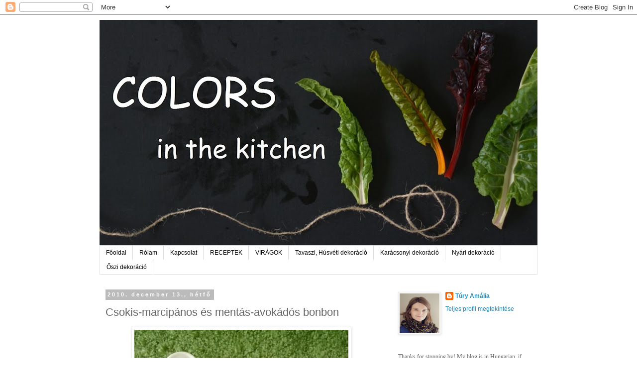

--- FILE ---
content_type: text/html; charset=UTF-8
request_url: http://www.colorsinthekitchen.com/2010/12/csokis-marcipanos-es-mentas-avokados.html
body_size: 29032
content:
<!DOCTYPE html>
<html class='v2' dir='ltr' lang='hu'>
<head>
<link href='https://www.blogger.com/static/v1/widgets/335934321-css_bundle_v2.css' rel='stylesheet' type='text/css'/>
<meta content='width=1100' name='viewport'/>
<meta content='text/html; charset=UTF-8' http-equiv='Content-Type'/>
<meta content='blogger' name='generator'/>
<link href='http://www.colorsinthekitchen.com/favicon.ico' rel='icon' type='image/x-icon'/>
<link href='http://www.colorsinthekitchen.com/2010/12/csokis-marcipanos-es-mentas-avokados.html' rel='canonical'/>
<link rel="alternate" type="application/atom+xml" title="Colors in the Kitchen - Atom" href="http://www.colorsinthekitchen.com/feeds/posts/default" />
<link rel="alternate" type="application/rss+xml" title="Colors in the Kitchen - RSS" href="http://www.colorsinthekitchen.com/feeds/posts/default?alt=rss" />
<link rel="service.post" type="application/atom+xml" title="Colors in the Kitchen - Atom" href="https://www.blogger.com/feeds/5117058118865185004/posts/default" />

<link rel="alternate" type="application/atom+xml" title="Colors in the Kitchen - Atom" href="http://www.colorsinthekitchen.com/feeds/5763206733886702986/comments/default" />
<!--Can't find substitution for tag [blog.ieCssRetrofitLinks]-->
<link href='https://blogger.googleusercontent.com/img/b/R29vZ2xl/AVvXsEjgZR2mCs27ccHxKzU7VPl89qSbVdkw-XQYZHzSMYlo6rKi_k5MwtUchtHW4Uhg7S2nyY3jX7-il34i22Pv8rBuXjoXrzEqgrlxiKt4ZFNYroDv1d2rv2e0rmXvnDZ5ecECKBgzTK469ho/s1600/P1150249.JPG' rel='image_src'/>
<meta content='http://www.colorsinthekitchen.com/2010/12/csokis-marcipanos-es-mentas-avokados.html' property='og:url'/>
<meta content='Csokis-marcipános és mentás-avokádós bonbon' property='og:title'/>
<meta content=' Néhány hete ajándékba kaptam a szilikon bonbonformát, aminek nagyon örültem, régóta szerettem volna egyet. Egyszer már próbálkoztam is vele...' property='og:description'/>
<meta content='https://blogger.googleusercontent.com/img/b/R29vZ2xl/AVvXsEjgZR2mCs27ccHxKzU7VPl89qSbVdkw-XQYZHzSMYlo6rKi_k5MwtUchtHW4Uhg7S2nyY3jX7-il34i22Pv8rBuXjoXrzEqgrlxiKt4ZFNYroDv1d2rv2e0rmXvnDZ5ecECKBgzTK469ho/w1200-h630-p-k-no-nu/P1150249.JPG' property='og:image'/>
<title>Colors in the Kitchen: Csokis-marcipános és mentás-avokádós bonbon</title>
<style id='page-skin-1' type='text/css'><!--
/*
-----------------------------------------------
Blogger Template Style
Name:     Simple
Designer: Blogger
URL:      www.blogger.com
----------------------------------------------- */
/* Content
----------------------------------------------- */
body {
font: normal normal 12px 'Trebuchet MS', Trebuchet, Verdana, sans-serif;
color: #666666;
background: #ffffff none repeat scroll top left;
padding: 0 0 0 0;
}
html body .region-inner {
min-width: 0;
max-width: 100%;
width: auto;
}
h2 {
font-size: 22px;
}
a:link {
text-decoration:none;
color: #2288bb;
}
a:visited {
text-decoration:none;
color: #888888;
}
a:hover {
text-decoration:underline;
color: #33aaff;
}
.body-fauxcolumn-outer .fauxcolumn-inner {
background: transparent none repeat scroll top left;
_background-image: none;
}
.body-fauxcolumn-outer .cap-top {
position: absolute;
z-index: 1;
height: 400px;
width: 100%;
}
.body-fauxcolumn-outer .cap-top .cap-left {
width: 100%;
background: transparent none repeat-x scroll top left;
_background-image: none;
}
.content-outer {
-moz-box-shadow: 0 0 0 rgba(0, 0, 0, .15);
-webkit-box-shadow: 0 0 0 rgba(0, 0, 0, .15);
-goog-ms-box-shadow: 0 0 0 #333333;
box-shadow: 0 0 0 rgba(0, 0, 0, .15);
margin-bottom: 1px;
}
.content-inner {
padding: 10px 40px;
}
.content-inner {
background-color: #ffffff;
}
/* Header
----------------------------------------------- */
.header-outer {
background: transparent none repeat-x scroll 0 -400px;
_background-image: none;
}
.Header h1 {
font: normal normal 40px 'Trebuchet MS',Trebuchet,Verdana,sans-serif;
color: #000000;
text-shadow: 0 0 0 rgba(0, 0, 0, .2);
}
.Header h1 a {
color: #000000;
}
.Header .description {
font-size: 18px;
color: #000000;
}
.header-inner .Header .titlewrapper {
padding: 22px 0;
}
.header-inner .Header .descriptionwrapper {
padding: 0 0;
}
/* Tabs
----------------------------------------------- */
.tabs-inner .section:first-child {
border-top: 0 solid #dddddd;
}
.tabs-inner .section:first-child ul {
margin-top: -1px;
border-top: 1px solid #dddddd;
border-left: 1px solid #dddddd;
border-right: 1px solid #dddddd;
}
.tabs-inner .widget ul {
background: transparent none repeat-x scroll 0 -800px;
_background-image: none;
border-bottom: 1px solid #dddddd;
margin-top: 0;
margin-left: -30px;
margin-right: -30px;
}
.tabs-inner .widget li a {
display: inline-block;
padding: .6em 1em;
font: normal normal 12px 'Trebuchet MS', Trebuchet, Verdana, sans-serif;
color: #000000;
border-left: 1px solid #ffffff;
border-right: 1px solid #dddddd;
}
.tabs-inner .widget li:first-child a {
border-left: none;
}
.tabs-inner .widget li.selected a, .tabs-inner .widget li a:hover {
color: #000000;
background-color: #eeeeee;
text-decoration: none;
}
/* Columns
----------------------------------------------- */
.main-outer {
border-top: 0 solid transparent;
}
.fauxcolumn-left-outer .fauxcolumn-inner {
border-right: 1px solid transparent;
}
.fauxcolumn-right-outer .fauxcolumn-inner {
border-left: 1px solid transparent;
}
/* Headings
----------------------------------------------- */
div.widget > h2,
div.widget h2.title {
margin: 0 0 1em 0;
font: normal bold 11px 'Trebuchet MS',Trebuchet,Verdana,sans-serif;
color: #000000;
}
/* Widgets
----------------------------------------------- */
.widget .zippy {
color: #999999;
text-shadow: 2px 2px 1px rgba(0, 0, 0, .1);
}
.widget .popular-posts ul {
list-style: none;
}
/* Posts
----------------------------------------------- */
h2.date-header {
font: normal bold 11px Arial, Tahoma, Helvetica, FreeSans, sans-serif;
}
.date-header span {
background-color: #bbbbbb;
color: #ffffff;
padding: 0.4em;
letter-spacing: 3px;
margin: inherit;
}
.main-inner {
padding-top: 35px;
padding-bottom: 65px;
}
.main-inner .column-center-inner {
padding: 0 0;
}
.main-inner .column-center-inner .section {
margin: 0 1em;
}
.post {
margin: 0 0 45px 0;
}
h3.post-title, .comments h4 {
font: normal normal 22px 'Trebuchet MS',Trebuchet,Verdana,sans-serif;
margin: .75em 0 0;
}
.post-body {
font-size: 110%;
line-height: 1.4;
position: relative;
}
.post-body img, .post-body .tr-caption-container, .Profile img, .Image img,
.BlogList .item-thumbnail img {
padding: 2px;
background: #ffffff;
border: 1px solid #eeeeee;
-moz-box-shadow: 1px 1px 5px rgba(0, 0, 0, .1);
-webkit-box-shadow: 1px 1px 5px rgba(0, 0, 0, .1);
box-shadow: 1px 1px 5px rgba(0, 0, 0, .1);
}
.post-body img, .post-body .tr-caption-container {
padding: 5px;
}
.post-body .tr-caption-container {
color: #666666;
}
.post-body .tr-caption-container img {
padding: 0;
background: transparent;
border: none;
-moz-box-shadow: 0 0 0 rgba(0, 0, 0, .1);
-webkit-box-shadow: 0 0 0 rgba(0, 0, 0, .1);
box-shadow: 0 0 0 rgba(0, 0, 0, .1);
}
.post-header {
margin: 0 0 1.5em;
line-height: 1.6;
font-size: 90%;
}
.post-footer {
margin: 20px -2px 0;
padding: 5px 10px;
color: #666666;
background-color: #eeeeee;
border-bottom: 1px solid #eeeeee;
line-height: 1.6;
font-size: 90%;
}
#comments .comment-author {
padding-top: 1.5em;
border-top: 1px solid transparent;
background-position: 0 1.5em;
}
#comments .comment-author:first-child {
padding-top: 0;
border-top: none;
}
.avatar-image-container {
margin: .2em 0 0;
}
#comments .avatar-image-container img {
border: 1px solid #eeeeee;
}
/* Comments
----------------------------------------------- */
.comments .comments-content .icon.blog-author {
background-repeat: no-repeat;
background-image: url([data-uri]);
}
.comments .comments-content .loadmore a {
border-top: 1px solid #999999;
border-bottom: 1px solid #999999;
}
.comments .comment-thread.inline-thread {
background-color: #eeeeee;
}
.comments .continue {
border-top: 2px solid #999999;
}
/* Accents
---------------------------------------------- */
.section-columns td.columns-cell {
border-left: 1px solid transparent;
}
.blog-pager {
background: transparent url(https://resources.blogblog.com/blogblog/data/1kt/simple/paging_dot.png) repeat-x scroll top center;
}
.blog-pager-older-link, .home-link,
.blog-pager-newer-link {
background-color: #ffffff;
padding: 5px;
}
.footer-outer {
border-top: 1px dashed #bbbbbb;
}
/* Mobile
----------------------------------------------- */
body.mobile  {
background-size: auto;
}
.mobile .body-fauxcolumn-outer {
background: transparent none repeat scroll top left;
}
.mobile .body-fauxcolumn-outer .cap-top {
background-size: 100% auto;
}
.mobile .content-outer {
-webkit-box-shadow: 0 0 3px rgba(0, 0, 0, .15);
box-shadow: 0 0 3px rgba(0, 0, 0, .15);
}
.mobile .tabs-inner .widget ul {
margin-left: 0;
margin-right: 0;
}
.mobile .post {
margin: 0;
}
.mobile .main-inner .column-center-inner .section {
margin: 0;
}
.mobile .date-header span {
padding: 0.1em 10px;
margin: 0 -10px;
}
.mobile h3.post-title {
margin: 0;
}
.mobile .blog-pager {
background: transparent none no-repeat scroll top center;
}
.mobile .footer-outer {
border-top: none;
}
.mobile .main-inner, .mobile .footer-inner {
background-color: #ffffff;
}
.mobile-index-contents {
color: #666666;
}
.mobile-link-button {
background-color: #2288bb;
}
.mobile-link-button a:link, .mobile-link-button a:visited {
color: #ffffff;
}
.mobile .tabs-inner .section:first-child {
border-top: none;
}
.mobile .tabs-inner .PageList .widget-content {
background-color: #eeeeee;
color: #000000;
border-top: 1px solid #dddddd;
border-bottom: 1px solid #dddddd;
}
.mobile .tabs-inner .PageList .widget-content .pagelist-arrow {
border-left: 1px solid #dddddd;
}

--></style>
<style id='template-skin-1' type='text/css'><!--
body {
min-width: 960px;
}
.content-outer, .content-fauxcolumn-outer, .region-inner {
min-width: 960px;
max-width: 960px;
_width: 960px;
}
.main-inner .columns {
padding-left: 0;
padding-right: 310px;
}
.main-inner .fauxcolumn-center-outer {
left: 0;
right: 310px;
/* IE6 does not respect left and right together */
_width: expression(this.parentNode.offsetWidth -
parseInt("0") -
parseInt("310px") + 'px');
}
.main-inner .fauxcolumn-left-outer {
width: 0;
}
.main-inner .fauxcolumn-right-outer {
width: 310px;
}
.main-inner .column-left-outer {
width: 0;
right: 100%;
margin-left: -0;
}
.main-inner .column-right-outer {
width: 310px;
margin-right: -310px;
}
#layout {
min-width: 0;
}
#layout .content-outer {
min-width: 0;
width: 800px;
}
#layout .region-inner {
min-width: 0;
width: auto;
}
body#layout div.add_widget {
padding: 8px;
}
body#layout div.add_widget a {
margin-left: 32px;
}
--></style>
<link href='https://www.blogger.com/dyn-css/authorization.css?targetBlogID=5117058118865185004&amp;zx=8c206899-82d9-48ef-8430-2d6ac4258e13' media='none' onload='if(media!=&#39;all&#39;)media=&#39;all&#39;' rel='stylesheet'/><noscript><link href='https://www.blogger.com/dyn-css/authorization.css?targetBlogID=5117058118865185004&amp;zx=8c206899-82d9-48ef-8430-2d6ac4258e13' rel='stylesheet'/></noscript>
<meta name='google-adsense-platform-account' content='ca-host-pub-1556223355139109'/>
<meta name='google-adsense-platform-domain' content='blogspot.com'/>

</head>
<body class='loading variant-simplysimple'>
<div class='navbar section' id='navbar' name='Navbar'><div class='widget Navbar' data-version='1' id='Navbar1'><script type="text/javascript">
    function setAttributeOnload(object, attribute, val) {
      if(window.addEventListener) {
        window.addEventListener('load',
          function(){ object[attribute] = val; }, false);
      } else {
        window.attachEvent('onload', function(){ object[attribute] = val; });
      }
    }
  </script>
<div id="navbar-iframe-container"></div>
<script type="text/javascript" src="https://apis.google.com/js/platform.js"></script>
<script type="text/javascript">
      gapi.load("gapi.iframes:gapi.iframes.style.bubble", function() {
        if (gapi.iframes && gapi.iframes.getContext) {
          gapi.iframes.getContext().openChild({
              url: 'https://www.blogger.com/navbar/5117058118865185004?po\x3d5763206733886702986\x26origin\x3dhttp://www.colorsinthekitchen.com',
              where: document.getElementById("navbar-iframe-container"),
              id: "navbar-iframe"
          });
        }
      });
    </script><script type="text/javascript">
(function() {
var script = document.createElement('script');
script.type = 'text/javascript';
script.src = '//pagead2.googlesyndication.com/pagead/js/google_top_exp.js';
var head = document.getElementsByTagName('head')[0];
if (head) {
head.appendChild(script);
}})();
</script>
</div></div>
<div class='body-fauxcolumns'>
<div class='fauxcolumn-outer body-fauxcolumn-outer'>
<div class='cap-top'>
<div class='cap-left'></div>
<div class='cap-right'></div>
</div>
<div class='fauxborder-left'>
<div class='fauxborder-right'></div>
<div class='fauxcolumn-inner'>
</div>
</div>
<div class='cap-bottom'>
<div class='cap-left'></div>
<div class='cap-right'></div>
</div>
</div>
</div>
<div class='content'>
<div class='content-fauxcolumns'>
<div class='fauxcolumn-outer content-fauxcolumn-outer'>
<div class='cap-top'>
<div class='cap-left'></div>
<div class='cap-right'></div>
</div>
<div class='fauxborder-left'>
<div class='fauxborder-right'></div>
<div class='fauxcolumn-inner'>
</div>
</div>
<div class='cap-bottom'>
<div class='cap-left'></div>
<div class='cap-right'></div>
</div>
</div>
</div>
<div class='content-outer'>
<div class='content-cap-top cap-top'>
<div class='cap-left'></div>
<div class='cap-right'></div>
</div>
<div class='fauxborder-left content-fauxborder-left'>
<div class='fauxborder-right content-fauxborder-right'></div>
<div class='content-inner'>
<header>
<div class='header-outer'>
<div class='header-cap-top cap-top'>
<div class='cap-left'></div>
<div class='cap-right'></div>
</div>
<div class='fauxborder-left header-fauxborder-left'>
<div class='fauxborder-right header-fauxborder-right'></div>
<div class='region-inner header-inner'>
<div class='header section' id='header' name='Fejléc'><div class='widget Header' data-version='1' id='Header1'>
<div id='header-inner'>
<a href='http://www.colorsinthekitchen.com/' style='display: block'>
<img alt='Colors in the Kitchen' height='454px; ' id='Header1_headerimg' src='https://blogger.googleusercontent.com/img/b/R29vZ2xl/AVvXsEiU1FxZmQ8m7umPwtNwFD8Cp4wf6tho0xponS2HqCqvyCuW4C1Hc3kdpE1dlCj_nOYz1NDp4yhFs4NsE2DwNSHAAIt4MWwFnYG2v5gdxaKT5b6R3mdRORecinNCXVsxZZE3Ok7V7e0HN3c/s980/DSC_1651-001.JPG' style='display: block' width='980px; '/>
</a>
</div>
</div></div>
</div>
</div>
<div class='header-cap-bottom cap-bottom'>
<div class='cap-left'></div>
<div class='cap-right'></div>
</div>
</div>
</header>
<div class='tabs-outer'>
<div class='tabs-cap-top cap-top'>
<div class='cap-left'></div>
<div class='cap-right'></div>
</div>
<div class='fauxborder-left tabs-fauxborder-left'>
<div class='fauxborder-right tabs-fauxborder-right'></div>
<div class='region-inner tabs-inner'>
<div class='tabs section' id='crosscol' name='Oszlopokon keresztül ívelő szakasz'><div class='widget PageList' data-version='1' id='PageList2'>
<h2>Oldalak</h2>
<div class='widget-content'>
<ul>
<li>
<a href='http://www.colorsinthekitchen.com/'>Főoldal</a>
</li>
<li>
<a href='http://www.colorsinthekitchen.com/p/rolam_1.html'>Rólam</a>
</li>
<li>
<a href='http://www.colorsinthekitchen.com/p/rolam.html'>Kapcsolat</a>
</li>
<li>
<a href='http://www.colorsinthekitchen.com/p/receptek-tema-szerint.html'>RECEPTEK</a>
</li>
<li>
<a href='http://www.colorsinthekitchen.com/p/viragok.html'>VIRÁGOK</a>
</li>
<li>
<a href='http://www.colorsinthekitchen.com/p/tavaszi-husveti-dekoracio.html'>Tavaszi, Húsvéti dekoráció</a>
</li>
<li>
<a href='http://www.colorsinthekitchen.com/p/diy.html'>Karácsonyi dekoráció</a>
</li>
<li>
<a href='http://www.colorsinthekitchen.com/p/nyari-dekoracio.html'>Nyári dekoráció</a>
</li>
<li>
<a href='http://www.colorsinthekitchen.com/p/oszi-dekoracio.html'>Őszi dekoráció </a>
</li>
</ul>
<div class='clear'></div>
</div>
</div></div>
<div class='tabs no-items section' id='crosscol-overflow' name='Cross-Column 2'></div>
</div>
</div>
<div class='tabs-cap-bottom cap-bottom'>
<div class='cap-left'></div>
<div class='cap-right'></div>
</div>
</div>
<div class='main-outer'>
<div class='main-cap-top cap-top'>
<div class='cap-left'></div>
<div class='cap-right'></div>
</div>
<div class='fauxborder-left main-fauxborder-left'>
<div class='fauxborder-right main-fauxborder-right'></div>
<div class='region-inner main-inner'>
<div class='columns fauxcolumns'>
<div class='fauxcolumn-outer fauxcolumn-center-outer'>
<div class='cap-top'>
<div class='cap-left'></div>
<div class='cap-right'></div>
</div>
<div class='fauxborder-left'>
<div class='fauxborder-right'></div>
<div class='fauxcolumn-inner'>
</div>
</div>
<div class='cap-bottom'>
<div class='cap-left'></div>
<div class='cap-right'></div>
</div>
</div>
<div class='fauxcolumn-outer fauxcolumn-left-outer'>
<div class='cap-top'>
<div class='cap-left'></div>
<div class='cap-right'></div>
</div>
<div class='fauxborder-left'>
<div class='fauxborder-right'></div>
<div class='fauxcolumn-inner'>
</div>
</div>
<div class='cap-bottom'>
<div class='cap-left'></div>
<div class='cap-right'></div>
</div>
</div>
<div class='fauxcolumn-outer fauxcolumn-right-outer'>
<div class='cap-top'>
<div class='cap-left'></div>
<div class='cap-right'></div>
</div>
<div class='fauxborder-left'>
<div class='fauxborder-right'></div>
<div class='fauxcolumn-inner'>
</div>
</div>
<div class='cap-bottom'>
<div class='cap-left'></div>
<div class='cap-right'></div>
</div>
</div>
<!-- corrects IE6 width calculation -->
<div class='columns-inner'>
<div class='column-center-outer'>
<div class='column-center-inner'>
<div class='main section' id='main' name='Elsődleges'><div class='widget Blog' data-version='1' id='Blog1'>
<div class='blog-posts hfeed'>

          <div class="date-outer">
        
<h2 class='date-header'><span>2010. december 13., hétfő</span></h2>

          <div class="date-posts">
        
<div class='post-outer'>
<div class='post hentry uncustomized-post-template' itemprop='blogPost' itemscope='itemscope' itemtype='http://schema.org/BlogPosting'>
<meta content='https://blogger.googleusercontent.com/img/b/R29vZ2xl/AVvXsEjgZR2mCs27ccHxKzU7VPl89qSbVdkw-XQYZHzSMYlo6rKi_k5MwtUchtHW4Uhg7S2nyY3jX7-il34i22Pv8rBuXjoXrzEqgrlxiKt4ZFNYroDv1d2rv2e0rmXvnDZ5ecECKBgzTK469ho/s1600/P1150249.JPG' itemprop='image_url'/>
<meta content='5117058118865185004' itemprop='blogId'/>
<meta content='5763206733886702986' itemprop='postId'/>
<a name='5763206733886702986'></a>
<h3 class='post-title entry-title' itemprop='name'>
Csokis-marcipános és mentás-avokádós bonbon
</h3>
<div class='post-header'>
<div class='post-header-line-1'></div>
</div>
<div class='post-body entry-content' id='post-body-5763206733886702986' itemprop='description articleBody'>
<div class="separator" style="clear: both; text-align: center;"><a href="https://blogger.googleusercontent.com/img/b/R29vZ2xl/AVvXsEjgZR2mCs27ccHxKzU7VPl89qSbVdkw-XQYZHzSMYlo6rKi_k5MwtUchtHW4Uhg7S2nyY3jX7-il34i22Pv8rBuXjoXrzEqgrlxiKt4ZFNYroDv1d2rv2e0rmXvnDZ5ecECKBgzTK469ho/s1600/P1150249.JPG" imageanchor="1" style="margin-left: 1em; margin-right: 1em;"><img border="0" src="https://blogger.googleusercontent.com/img/b/R29vZ2xl/AVvXsEjgZR2mCs27ccHxKzU7VPl89qSbVdkw-XQYZHzSMYlo6rKi_k5MwtUchtHW4Uhg7S2nyY3jX7-il34i22Pv8rBuXjoXrzEqgrlxiKt4ZFNYroDv1d2rv2e0rmXvnDZ5ecECKBgzTK469ho/s1600/P1150249.JPG" /></a></div><div style="margin-left: 1em; margin-right: 1em; text-align: center;"><a href="https://blogger.googleusercontent.com/img/b/R29vZ2xl/AVvXsEjgZR2mCs27ccHxKzU7VPl89qSbVdkw-XQYZHzSMYlo6rKi_k5MwtUchtHW4Uhg7S2nyY3jX7-il34i22Pv8rBuXjoXrzEqgrlxiKt4ZFNYroDv1d2rv2e0rmXvnDZ5ecECKBgzTK469ho/s1600/P1150249.JPG" imageanchor="1"><br />
</a></div><div style="margin-left: 1em; margin-right: 1em; text-align: justify;">Néhány hete ajándékba kaptam a szilikon bonbonformát, aminek nagyon örültem, régóta szerettem volna egyet. Egyszer már próbálkoztam is vele, de matt lett a csokim, mert akkor még mit sem tudtam én a temperálásról...azóta rátaláltam a <a href="http://pralineparadicsom.blogspot.com/">Praliné Paradicsomra</a>&nbsp;és ő részletesen leírja mit kell tenni, hogy ne legyen matt a csoki felülete. Több kedves blogtársam foglalkozik bonbonkészítéssel: <a href="http://www.gesztenye-bonbonmania.blogspot.com/">Gesztenye</a>, <a href="http://gergelyne.blogspot.com/2010/12/fehercsokolades-kapuccinos-bonbon.html">Edó</a>, <a href="http://gondaanyu.blogspot.com/2010/12/harmadik-felvonas.html">Gondaanyu</a>, <a href="http://ottisfoz.blogspot.com/search/label/bonbon">Ottis</a>&nbsp;és még sokan mások.</div><div class="separator" style="clear: both; text-align: center;"><br />
</div><div class="separator" style="clear: both; text-align: center;"><a href="https://blogger.googleusercontent.com/img/b/R29vZ2xl/AVvXsEgdR2emUezA2goQTqRSlxAZ4WcL9dE2KErliMbKaejfPt49Z8MEiXVkdc9w6S6osrKNu7Qy7T0WZL8Vkoi1N2vizvZgtrlwP010gTEzZZzgbSpTkJ9LRcSYC2U5EZerkz__fFjmhEj9CE8/s1600/P1150265.JPG" imageanchor="1" style="margin-left: 1em; margin-right: 1em;"><img border="0" src="https://blogger.googleusercontent.com/img/b/R29vZ2xl/AVvXsEgdR2emUezA2goQTqRSlxAZ4WcL9dE2KErliMbKaejfPt49Z8MEiXVkdc9w6S6osrKNu7Qy7T0WZL8Vkoi1N2vizvZgtrlwP010gTEzZZzgbSpTkJ9LRcSYC2U5EZerkz__fFjmhEj9CE8/s1600/P1150265.JPG" /></a></div><div class="separator" style="clear: both; text-align: center;"><br />
</div><div class="separator" style="clear: both; text-align: justify;">Hát messze vannak még a tökéletestől, de az ember mindig saját hibáiból tanul. Például most már tudom, hogy mielőtt a krém belekerül nagyon alaposan ki kell kenni a formát csokival, különben helyenként átüt.</div><div class="separator" style="clear: both; text-align: justify;"><br />
</div><div class="separator" style="clear: both; text-align: justify;">Hozzávaló (15 darabhoz)</div><div style="margin-bottom: 0px; margin-left: 0px; margin-right: 0px; margin-top: 0px;"><div style="text-align: justify;">100 ml tejszín</div></div><div style="margin-bottom: 0px; margin-left: 0px; margin-right: 0px; margin-top: 0px;"><div style="text-align: justify;">100 g étcsokoládé</div></div><div style="margin-bottom: 0px; margin-left: 0px; margin-right: 0px; margin-top: 0px;"><div style="text-align: justify;">10 g vaj</div></div><div style="margin-bottom: 0px; margin-left: 0px; margin-right: 0px; margin-top: 0px;"><div style="text-align: justify;">50 g marcipán</div></div><div style="margin-bottom: 0px; margin-left: 0px; margin-right: 0px; margin-top: 0px;"><div style="text-align: justify;">100-150 g fehér csokoládé</div></div><br />
<div class="separator" style="clear: both; text-align: center;"><a href="https://blogger.googleusercontent.com/img/b/R29vZ2xl/AVvXsEiE6TQnGQDZD0J71X9whl3djQ-H0ipx88Fe-8N5MD-IiGmu2fxp97KWgQp4FHybMAQoU6PLcQ54jqo39rvyXw0UJjzKKO2KkNHXuxGLYdYCKKUZ9GyNyKbQeet8eeF2TOchrWdqhT8ArRI/s1600/P1150263.JPG" imageanchor="1" style="margin-left: 1em; margin-right: 1em;"><img border="0" src="https://blogger.googleusercontent.com/img/b/R29vZ2xl/AVvXsEiE6TQnGQDZD0J71X9whl3djQ-H0ipx88Fe-8N5MD-IiGmu2fxp97KWgQp4FHybMAQoU6PLcQ54jqo39rvyXw0UJjzKKO2KkNHXuxGLYdYCKKUZ9GyNyKbQeet8eeF2TOchrWdqhT8ArRI/s1600/P1150263.JPG" /></a></div><br />
<div style="text-align: justify;">A szilikon formát mikróban megolvasztott fehér csokival kikenem egy ecset segítségével. Hagyom dermedni majd újabb adag fehér csokit kenek rá és javítom a hibákat.</div><div style="text-align: justify;">A tejszínt felforralom a vajjal, majd elzárom a tüzet és beleteszem az étcsokit. Folyamatosan keverem, míg homogén lesz. Hozzáadom a reszelt marcipánt és mixerrel csomómentesre keverem.</div><div style="text-align: justify;">Amint a második réteg fehér csoki is megdermedt a szilikonformámba teszek a csokis-marcipános krémből. Majd újabb réteg fehér csokival lezárom és egy késsel lehúzom a felesleget.</div><br />
<div class="separator" style="clear: both; text-align: center;"><a href="https://blogger.googleusercontent.com/img/b/R29vZ2xl/AVvXsEiUi26fWgbc9j9rvkr0UgUcQR0rF-4g_HDBkjbL3k0M9xy1g8_huhW-V-M_HBpMKwNnVMVLL0EK_fQfZtsAiX5M0eow8ibJvKvyueKIxoFF34195iagAVWxB3ehqn_HwuNv-mEuzh6Ozd0/s1600/P1150251.JPG" imageanchor="1" style="margin-left: 1em; margin-right: 1em;"><img border="0" src="https://blogger.googleusercontent.com/img/b/R29vZ2xl/AVvXsEiUi26fWgbc9j9rvkr0UgUcQR0rF-4g_HDBkjbL3k0M9xy1g8_huhW-V-M_HBpMKwNnVMVLL0EK_fQfZtsAiX5M0eow8ibJvKvyueKIxoFF34195iagAVWxB3ehqn_HwuNv-mEuzh6Ozd0/s1600/P1150251.JPG" /></a></div><div class="separator" style="clear: both; text-align: center;"><br />
</div><div class="separator" style="clear: both; text-align: justify;">Aztán nagyon belelendültem a bonbongyártásba és készült még egy adag mentás-avokádós, mogyoró krokanttal.</div><div class="separator" style="clear: both; text-align: justify;"><br />
</div><div class="separator" style="clear: both; text-align: center;"></div><div class="separator" style="clear: both; text-align: center;"><a href="https://blogger.googleusercontent.com/img/b/R29vZ2xl/AVvXsEjMWHp-17OBC3fZsbj9wteJMjG3J4867_luL_NhnSxKZWOHS1qPj3q2woDY0jy4gjpVCIo1uCNd2sOZEdGdVbiybSyw17Pk2bJysAEQ5hnSF_WY2WfXquusz7q6HuNdwvwl4zdJ0cwuzps/s1600/P1150433.JPG" imageanchor="1" style="margin-left: 1em; margin-right: 1em;"><img border="0" src="https://blogger.googleusercontent.com/img/b/R29vZ2xl/AVvXsEjMWHp-17OBC3fZsbj9wteJMjG3J4867_luL_NhnSxKZWOHS1qPj3q2woDY0jy4gjpVCIo1uCNd2sOZEdGdVbiybSyw17Pk2bJysAEQ5hnSF_WY2WfXquusz7q6HuNdwvwl4zdJ0cwuzps/s1600/P1150433.JPG" /></a></div><div class="separator" style="clear: both; text-align: justify;"><br />
</div><div class="separator" style="clear: both; text-align: justify;">Az After Eight mentolos csokihoz hasonlót gondoltam házilag készíteni, fehér csokiban. Szárított mentám van, még anyumtól kaptam, teába szoktuk használni. Ezúttal morzsolva csokiba került. Az avokádó meg azért került bele, mert zöld színt szerettem volna természetes alapanyaggal elérni.</div><div class="separator" style="clear: both; text-align: justify;"><br />
</div><div class="separator" style="clear: both; text-align: center;"><a href="https://blogger.googleusercontent.com/img/b/R29vZ2xl/AVvXsEhi7diqVQA13rwKxh_xJx_79V0wq3Di9TR1scQVEBw4SoJnLF3Acuihh0hmGpLKzM0QLZOSS1kbtUNxVEXGm1PUQRKuLJZ-ohVQ3mw7Pj8F4M5WaGXowZHFSHfe1XHp4k_hRpZRi_HWib4/s1600/P1150418.JPG" imageanchor="1" style="margin-left: 1em; margin-right: 1em;"><img border="0" src="https://blogger.googleusercontent.com/img/b/R29vZ2xl/AVvXsEhi7diqVQA13rwKxh_xJx_79V0wq3Di9TR1scQVEBw4SoJnLF3Acuihh0hmGpLKzM0QLZOSS1kbtUNxVEXGm1PUQRKuLJZ-ohVQ3mw7Pj8F4M5WaGXowZHFSHfe1XHp4k_hRpZRi_HWib4/s1600/P1150418.JPG" /></a></div><div class="separator" style="clear: both; text-align: justify;"><br />
</div><div class="separator" style="clear: both; text-align: justify;">A külső réteghez 100-150 g fehércsokit használtam. A krémhez 50 ml habtejszínt és 50 g fehércsokit olvasztottam össze és adtam hozzá kb. 1 evőkanálnyi avokádó pürét és morzsolt mentából bőven. A szokásos módon fehércsokival kikentet a formát, beletettem a krémet, majd a mogyoró krokantot, végül pedig lezártam a bonbont fehér csokival.</div><div class="separator" style="clear: both; text-align: justify;"><br />
</div><div class="separator" style="clear: both; text-align: center;"><a href="https://blogger.googleusercontent.com/img/b/R29vZ2xl/AVvXsEjTAWnZhjoYVS0iBzZ36G24edHrztKESh2Fxn4Z2FcprAAMwmwzdRX9WUVDIKlMjCkm6T33UrGSLaVxx8n7PJNG2oG9iLIzdFUL_o25gNcJbRekFd3JfZ9mSg-ojPtPsZBs_MikfUBRJSM/s1600/P1150409.JPG" imageanchor="1" style="margin-left: 1em; margin-right: 1em;"><img border="0" src="https://blogger.googleusercontent.com/img/b/R29vZ2xl/AVvXsEjTAWnZhjoYVS0iBzZ36G24edHrztKESh2Fxn4Z2FcprAAMwmwzdRX9WUVDIKlMjCkm6T33UrGSLaVxx8n7PJNG2oG9iLIzdFUL_o25gNcJbRekFd3JfZ9mSg-ojPtPsZBs_MikfUBRJSM/s1600/P1150409.JPG" /></a></div><div class="separator" style="clear: both; text-align: justify;"><br />
</div>
<div style='clear: both;'></div>
</div>
<div class='post-footer'>
<div class='post-footer-line post-footer-line-1'>
<span class='post-author vcard'>
Bejegyezte:
<span class='fn' itemprop='author' itemscope='itemscope' itemtype='http://schema.org/Person'>
<meta content='https://www.blogger.com/profile/09774121014082819383' itemprop='url'/>
<a class='g-profile' href='https://www.blogger.com/profile/09774121014082819383' rel='author' title='author profile'>
<span itemprop='name'>Túry Amália</span>
</a>
</span>
</span>
<span class='post-timestamp'>
dátum:
<meta content='http://www.colorsinthekitchen.com/2010/12/csokis-marcipanos-es-mentas-avokados.html' itemprop='url'/>
<a class='timestamp-link' href='http://www.colorsinthekitchen.com/2010/12/csokis-marcipanos-es-mentas-avokados.html' rel='bookmark' title='permanent link'><abbr class='published' itemprop='datePublished' title='2010-12-13T07:30:00+01:00'>7:30</abbr></a>
</span>
<span class='post-comment-link'>
</span>
<span class='post-icons'>
<span class='item-control blog-admin pid-2141277689'>
<a href='https://www.blogger.com/post-edit.g?blogID=5117058118865185004&postID=5763206733886702986&from=pencil' title='Bejegyzés szerkesztése'>
<img alt='' class='icon-action' height='18' src='https://resources.blogblog.com/img/icon18_edit_allbkg.gif' width='18'/>
</a>
</span>
</span>
<div class='post-share-buttons goog-inline-block'>
<a class='goog-inline-block share-button sb-email' href='https://www.blogger.com/share-post.g?blogID=5117058118865185004&postID=5763206733886702986&target=email' target='_blank' title='Küldés e-mailben'><span class='share-button-link-text'>Küldés e-mailben</span></a><a class='goog-inline-block share-button sb-blog' href='https://www.blogger.com/share-post.g?blogID=5117058118865185004&postID=5763206733886702986&target=blog' onclick='window.open(this.href, "_blank", "height=270,width=475"); return false;' target='_blank' title='BlogThis!'><span class='share-button-link-text'>BlogThis!</span></a><a class='goog-inline-block share-button sb-twitter' href='https://www.blogger.com/share-post.g?blogID=5117058118865185004&postID=5763206733886702986&target=twitter' target='_blank' title='Megosztás az X-en'><span class='share-button-link-text'>Megosztás az X-en</span></a><a class='goog-inline-block share-button sb-facebook' href='https://www.blogger.com/share-post.g?blogID=5117058118865185004&postID=5763206733886702986&target=facebook' onclick='window.open(this.href, "_blank", "height=430,width=640"); return false;' target='_blank' title='Megosztás a Facebookon'><span class='share-button-link-text'>Megosztás a Facebookon</span></a><a class='goog-inline-block share-button sb-pinterest' href='https://www.blogger.com/share-post.g?blogID=5117058118865185004&postID=5763206733886702986&target=pinterest' target='_blank' title='Megosztás a Pinteresten'><span class='share-button-link-text'>Megosztás a Pinteresten</span></a>
</div>
</div>
<div class='post-footer-line post-footer-line-2'>
<span class='post-labels'>
Címkék:
<a href='http://www.colorsinthekitchen.com/search/label/avok%C3%A1d%C3%B3' rel='tag'>avokádó</a>,
<a href='http://www.colorsinthekitchen.com/search/label/bonbon' rel='tag'>bonbon</a>,
<a href='http://www.colorsinthekitchen.com/search/label/csoki' rel='tag'>csoki</a>,
<a href='http://www.colorsinthekitchen.com/search/label/marcip%C3%A1n' rel='tag'>marcipán</a>,
<a href='http://www.colorsinthekitchen.com/search/label/menta' rel='tag'>menta</a>,
<a href='http://www.colorsinthekitchen.com/search/label/mogyor%C3%B3' rel='tag'>mogyoró</a>
</span>
</div>
<div class='post-footer-line post-footer-line-3'>
<span class='post-location'>
</span>
</div>
</div>
</div>
<div class='comments' id='comments'>
<a name='comments'></a>
</div>
</div>

        </div></div>
      
</div>
<div class='blog-pager' id='blog-pager'>
<span id='blog-pager-newer-link'>
<a class='blog-pager-newer-link' href='http://www.colorsinthekitchen.com/2010/12/csirkem%C3%A1j-bacon-k%C3%B6nt%C3%B6sben.html' id='Blog1_blog-pager-newer-link' title='Újabb bejegyzés'>Újabb bejegyzés</a>
</span>
<span id='blog-pager-older-link'>
<a class='blog-pager-older-link' href='http://www.colorsinthekitchen.com/2010/12/karacsonyi-mandarintorta.html' id='Blog1_blog-pager-older-link' title='Régebbi bejegyzés'>Régebbi bejegyzés</a>
</span>
<a class='home-link' href='http://www.colorsinthekitchen.com/'>Főoldal</a>
</div>
<div class='clear'></div>
<div class='post-feeds'>
</div>
</div></div>
</div>
</div>
<div class='column-left-outer'>
<div class='column-left-inner'>
<aside>
</aside>
</div>
</div>
<div class='column-right-outer'>
<div class='column-right-inner'>
<aside>
<div class='sidebar section' id='sidebar-right-1'><div class='widget Profile' data-version='1' id='Profile1'>
<div class='widget-content'>
<a href='https://www.blogger.com/profile/09774121014082819383'><img alt='Saját fotó' class='profile-img' height='80' src='//blogger.googleusercontent.com/img/b/R29vZ2xl/AVvXsEgeQP6nKiwhu6VNQfpLPRHMtQoNQRgXGqtc4MC6tQhQ5VxJkr4YlHMrxc7d46jCFX3GS3TbN3sjSNykt_AouCjJO8GwezAj47bDGp2-1oNNWRI5OfUwr5FGN59_9aJKcw/s113/*' width='80'/></a>
<dl class='profile-datablock'>
<dt class='profile-data'>
<a class='profile-name-link g-profile' href='https://www.blogger.com/profile/09774121014082819383' rel='author' style='background-image: url(//www.blogger.com/img/logo-16.png);'>
Túry Amália
</a>
</dt>
</dl>
<a class='profile-link' href='https://www.blogger.com/profile/09774121014082819383' rel='author'>Teljes profil megtekintése</a>
<div class='clear'></div>
</div>
</div><div class='widget Text' data-version='1' id='Text1'>
<div class='widget-content'>
<span class="Apple-style-span"   style="font-family: Georgia, serif; font-size: 100%; line-height: normal;font-family:Georgia, serif;font-size:100%;"><span>Thanks for stopping by! My blog is in Hungarian, if you would like to try any of my recipes, please drop me an email and I will be more than happy to help you!<br/></span><br/><span>Bun venit pe siteul meu! Retetele sunt in limba maghiara, dar daca ai vrea sa le incerci trimite-mi un email si te voi ajuta cu placere!</span></span><div><br/><div><span style="background-color: rgb(255, 255, 255);"><span style="font-family:Georgia, serif;">colorsinthekitchen</span>[at]gmail[dot]com</span><div><div   style="  line-height: normal;font-family:Georgia, serif;font-size:100%;"><span style="  line-height: 22px; color: rgb(51, 51, 51); background-color: rgb(255, 255, 255); font-family:Arial, Tahoma, Helvetica, FreeSans, sans-serif;font-size:14px;">colorsinthekitchen(kukac)gmail(pont)com</span></div></div></div></div>
</div>
<div class='clear'></div>
</div><div class='widget HTML' data-version='1' id='HTML4'>
<div class='widget-content'>
<blockquote class="instagram-media" data-instgrm-permalink="https://www.instagram.com/p/CJ1kHEbh3Cr/?utm_source=ig_embed&amp;utm_campaign=loading" data-instgrm-version="13" style=" background:#FFF; border:0; border-radius:3px; box-shadow:0 0 1px 0 rgba(0,0,0,0.5),0 1px 10px 0 rgba(0,0,0,0.15); margin: 1px; max-width:540px; min-width:326px; padding:0; width:99.375%; width:-webkit-calc(100% - 2px); width:calc(100% - 2px);"><div style="padding:16px;"> <a href="https://www.instagram.com/p/CJ1kHEbh3Cr/?utm_source=ig_embed&amp;utm_campaign=loading" style=" background:#FFFFFF; line-height:0; padding:0 0; text-align:center; text-decoration:none; width:100%;" target="_blank"> <div style=" display: flex; flex-direction: row; align-items: center;"> <div style="background-color: #F4F4F4; border-radius: 50%; flex-grow: 0; height: 40px; margin-right: 14px; width: 40px;"></div> <div style="display: flex; flex-direction: column; flex-grow: 1; justify-content: center;"> <div style=" background-color: #F4F4F4; border-radius: 4px; flex-grow: 0; height: 14px; margin-bottom: 6px; width: 100px;"></div> <div style=" background-color: #F4F4F4; border-radius: 4px; flex-grow: 0; height: 14px; width: 60px;"></div></div></div><div style="padding: 19% 0;"></div> <div style="display:block; height:50px; margin:0 auto 12px; width:50px;"><svg width="50px" height="50px" viewbox="0 0 60 60" version="1.1" xmlns="https://www.w3.org/2000/svg" xmlns:xlink="https://www.w3.org/1999/xlink"><g stroke="none" stroke-width="1" fill="none" fill-rule="evenodd"><g transform="translate(-511.000000, -20.000000)" fill="#000000"><g><path d="M556.869,30.41 C554.814,30.41 553.148,32.076 553.148,34.131 C553.148,36.186 554.814,37.852 556.869,37.852 C558.924,37.852 560.59,36.186 560.59,34.131 C560.59,32.076 558.924,30.41 556.869,30.41 M541,60.657 C535.114,60.657 530.342,55.887 530.342,50 C530.342,44.114 535.114,39.342 541,39.342 C546.887,39.342 551.658,44.114 551.658,50 C551.658,55.887 546.887,60.657 541,60.657 M541,33.886 C532.1,33.886 524.886,41.1 524.886,50 C524.886,58.899 532.1,66.113 541,66.113 C549.9,66.113 557.115,58.899 557.115,50 C557.115,41.1 549.9,33.886 541,33.886 M565.378,62.101 C565.244,65.022 564.756,66.606 564.346,67.663 C563.803,69.06 563.154,70.057 562.106,71.106 C561.058,72.155 560.06,72.803 558.662,73.347 C557.607,73.757 556.021,74.244 553.102,74.378 C549.944,74.521 548.997,74.552 541,74.552 C533.003,74.552 532.056,74.521 528.898,74.378 C525.979,74.244 524.393,73.757 523.338,73.347 C521.94,72.803 520.942,72.155 519.894,71.106 C518.846,70.057 518.197,69.06 517.654,67.663 C517.244,66.606 516.755,65.022 516.623,62.101 C516.479,58.943 516.448,57.996 516.448,50 C516.448,42.003 516.479,41.056 516.623,37.899 C516.755,34.978 517.244,33.391 517.654,32.338 C518.197,30.938 518.846,29.942 519.894,28.894 C520.942,27.846 521.94,27.196 523.338,26.654 C524.393,26.244 525.979,25.756 528.898,25.623 C532.057,25.479 533.004,25.448 541,25.448 C548.997,25.448 549.943,25.479 553.102,25.623 C556.021,25.756 557.607,26.244 558.662,26.654 C560.06,27.196 561.058,27.846 562.106,28.894 C563.154,29.942 563.803,30.938 564.346,32.338 C564.756,33.391 565.244,34.978 565.378,37.899 C565.522,41.056 565.552,42.003 565.552,50 C565.552,57.996 565.522,58.943 565.378,62.101 M570.82,37.631 C570.674,34.438 570.167,32.258 569.425,30.349 C568.659,28.377 567.633,26.702 565.965,25.035 C564.297,23.368 562.623,22.342 560.652,21.575 C558.743,20.834 556.562,20.326 553.369,20.18 C550.169,20.033 549.148,20 541,20 C532.853,20 531.831,20.033 528.631,20.18 C525.438,20.326 523.257,20.834 521.349,21.575 C519.376,22.342 517.703,23.368 516.035,25.035 C514.368,26.702 513.342,28.377 512.574,30.349 C511.834,32.258 511.326,34.438 511.181,37.631 C511.035,40.831 511,41.851 511,50 C511,58.147 511.035,59.17 511.181,62.369 C511.326,65.562 511.834,67.743 512.574,69.651 C513.342,71.625 514.368,73.296 516.035,74.965 C517.703,76.634 519.376,77.658 521.349,78.425 C523.257,79.167 525.438,79.673 528.631,79.82 C531.831,79.965 532.853,80.001 541,80.001 C549.148,80.001 550.169,79.965 553.369,79.82 C556.562,79.673 558.743,79.167 560.652,78.425 C562.623,77.658 564.297,76.634 565.965,74.965 C567.633,73.296 568.659,71.625 569.425,69.651 C570.167,67.743 570.674,65.562 570.82,62.369 C570.966,59.17 571,58.147 571,50 C571,41.851 570.966,40.831 570.82,37.631"></path></g></g></g></svg></div><div style="padding-top: 8px;"> <div style=" color:#3897f0; font-family:Arial,sans-serif; font-size:14px; font-style:normal; font-weight:550; line-height:18px;"> A bejegyzés megtekintése az Instagramon</div></div><div style="padding: 12.5% 0;"></div> <div style="display: flex; flex-direction: row; margin-bottom: 14px; align-items: center;"><div> <div style="background-color: #F4F4F4; border-radius: 50%; height: 12.5px; width: 12.5px; transform: translateX(0px) translateY(7px);"></div> <div style="background-color: #F4F4F4; height: 12.5px; transform: rotate(-45deg) translateX(3px) translateY(1px); width: 12.5px; flex-grow: 0; margin-right: 14px; margin-left: 2px;"></div> <div style="background-color: #F4F4F4; border-radius: 50%; height: 12.5px; width: 12.5px; transform: translateX(9px) translateY(-18px);"></div></div><div style="margin-left: 8px;"> <div style=" background-color: #F4F4F4; border-radius: 50%; flex-grow: 0; height: 20px; width: 20px;"></div> <div style=" width: 0; height: 0; border-top: 2px solid transparent; border-left: 6px solid #f4f4f4; border-bottom: 2px solid transparent; transform: translateX(16px) translateY(-4px) rotate(30deg)"></div></div><div style="margin-left: auto;"> <div style=" width: 0px; border-top: 8px solid #F4F4F4; border-right: 8px solid transparent; transform: translateY(16px);"></div> <div style=" background-color: #F4F4F4; flex-grow: 0; height: 12px; width: 16px; transform: translateY(-4px);"></div> <div style=" width: 0; height: 0; border-top: 8px solid #F4F4F4; border-left: 8px solid transparent; transform: translateY(-4px) translateX(8px);"></div></div></div> <div style="display: flex; flex-direction: column; flex-grow: 1; justify-content: center; margin-bottom: 24px;"> <div style=" background-color: #F4F4F4; border-radius: 4px; flex-grow: 0; height: 14px; margin-bottom: 6px; width: 224px;"></div> <div style=" background-color: #F4F4F4; border-radius: 4px; flex-grow: 0; height: 14px; width: 144px;"></div></div></a><p style=" color:#c9c8cd; font-family:Arial,sans-serif; font-size:14px; line-height:17px; margin-bottom:0; margin-top:8px; overflow:hidden; padding:8px 0 7px; text-align:center; text-overflow:ellipsis; white-space:nowrap;"><a href="https://www.instagram.com/p/CJ1kHEbh3Cr/?utm_source=ig_embed&amp;utm_campaign=loading" style=" color:#c9c8cd; font-family:Arial,sans-serif; font-size:14px; font-style:normal; font-weight:normal; line-height:17px; text-decoration:none;" target="_blank">Amália Túry (@colorsinthekitchen) által megosztott bejegyzés</a></p></div></blockquote> <script async src="//www.instagram.com/embed.js"></script>&#160;
</div>
<div class='clear'></div>
</div><div class='widget HTML' data-version='1' id='HTML2'>
<div class='widget-content'>
<script src="http://connect.facebook.net/en_US/all.js#xfbml=1"></script><fb:like-box href="http://www.facebook.com/pages/Colors-in-the-Kitchen/148948778487794" width="220" show_faces="true" stream="false" header="false"></fb:like-box>
</div>
<div class='clear'></div>
</div><div class='widget HTML' data-version='1' id='HTML1'>
<div class='widget-content'>
<a data-pin-do="embedBoard" href="http://www.pinterest.com/colorsblog/colors-in-the-kitchen/"data-pin-scale-width="20" data-pin-scale-height="200" data-pin-board-width="400">Follow Colors's board Colors in the Kitchen on Pinterest.</a><!-- Please call pinit.js only once per page --><script type="text/javascript" async src="//assets.pinterest.com/js/pinit.js"></script>
</div>
<div class='clear'></div>
</div><div class='widget Image' data-version='1' id='Image2'>
<h2>Recept böngészés itt:</h2>
<div class='widget-content'>
<a href='http://www.colorsinthekitchen.com/p/receptek-tema-szerint.html'>
<img alt='Recept böngészés itt:' height='200' id='Image2_img' src='https://blogger.googleusercontent.com/img/b/R29vZ2xl/AVvXsEgneAibj8PXo-KtD0lQwSEhTjmxSG0OxIFxLgcBCXveCf_GgRdIjq9ANjm4Vdlcrfn7762Q92tWqsg84fAR6R0mE7Sv3NKjT8aITfXGoZVAl2Emqh2CGqjnH_BGfd1x5pL7si2pLtXJmQE/s200/DSC_9708_1.jpg' width='150'/>
</a>
<br/>
</div>
<div class='clear'></div>
</div><div class='widget Translate' data-version='1' id='Translate1'>
<h2 class='title'>Translate</h2>
<div id='google_translate_element'></div>
<script>
    function googleTranslateElementInit() {
      new google.translate.TranslateElement({
        pageLanguage: 'hu',
        autoDisplay: 'true',
        layout: google.translate.TranslateElement.InlineLayout.VERTICAL
      }, 'google_translate_element');
    }
  </script>
<script src='//translate.google.com/translate_a/element.js?cb=googleTranslateElementInit'></script>
<div class='clear'></div>
</div><div class='widget BlogSearch' data-version='1' id='BlogSearch1'>
<h2 class='title'>Keresés ebben a blogban</h2>
<div class='widget-content'>
<div id='BlogSearch1_form'>
<form action='http://www.colorsinthekitchen.com/search' class='gsc-search-box' target='_top'>
<table cellpadding='0' cellspacing='0' class='gsc-search-box'>
<tbody>
<tr>
<td class='gsc-input'>
<input autocomplete='off' class='gsc-input' name='q' size='10' title='search' type='text' value=''/>
</td>
<td class='gsc-search-button'>
<input class='gsc-search-button' title='search' type='submit' value='Keresés'/>
</td>
</tr>
</tbody>
</table>
</form>
</div>
</div>
<div class='clear'></div>
</div><div class='widget HTML' data-version='1' id='HTML5'>
<div class='widget-content'>
<script type="text/javascript" src="https://widget.bloglovin.com/widget/scripts/bl.js"></script><a class="bloglovin-widget" data-blog-id="3754800" data-img-src="http://www.bloglovin.com/widget/bilder/en/widget.gif?id=3754800" href="http://www.bloglovin.com/blogs/colors-in-the-kitchen-3754800" target="_blank"><img src="http://www.bloglovin.com/widget/bilder/en/widget.gif?id=3754800" alt="Colors in the Kitchen" /></a>
</div>
<div class='clear'></div>
</div><div class='widget Image' data-version='1' id='Image12'>
<div class='widget-content'>
<a href='http://colorsinthekitchen.blogspot.com/search/label/torta'>
<img alt='' height='232' id='Image12_img' src='https://blogger.googleusercontent.com/img/b/R29vZ2xl/AVvXsEjvvFZeqWOQjtc9KNpq5w8oJXSMvWWt-tsXlUsRXufcKnUIKnqK2eicuRzbysa33k7SNRowLwtCU6Wu9MX8qA5jKU8l0mIB8IiiytDA01PnxPB3yRsaNWKbxqMH2xQXzey3JIszU7CJHgw/s1600/DSC_9725.JPG' width='174'/>
</a>
<br/>
</div>
<div class='clear'></div>
</div><div class='widget Image' data-version='1' id='Image14'>
<div class='widget-content'>
<a href='http://www.colorsinthekitchen.com/search/label/pite'>
<img alt='' height='232' id='Image14_img' src='https://blogger.googleusercontent.com/img/b/R29vZ2xl/AVvXsEiNIpBnav8xJLF0lNZkVIZ8Q96jJb_dSW4jrh3L03-xSGYG7xWBVKqK-PVLKIqK6SSfRqdiA_5k5Sp4ndnMID5iEKndOFCddufKaZKsX3PRaXXJhh2e3_ZHSUV590J-bcPk-gniIyMx7P0/s200/DSC_0858+%25281%2529.JPG' width='175'/>
</a>
<br/>
</div>
<div class='clear'></div>
</div><div class='widget Image' data-version='1' id='Image15'>
<div class='widget-content'>
<a href='http://www.colorsinthekitchen.com/search/label/s%C3%B3s%20pite'>
<img alt='' height='232' id='Image15_img' src='https://blogger.googleusercontent.com/img/b/R29vZ2xl/AVvXsEirgR5H170kLsbK0LQ7miWcVQ4GYGjZDTFEboEOyFRxqYZEDJLFi26Ps8wZUYFjo_CaLr_DhP4ImjGzKuP2Tn-dRZQwqgyOjd-9Eb-TB78FG8FZUNUh5kdbQnAz3VDoyAbpGfFnpoKvF0Q/s1600/DSC_8203.JPG' width='174'/>
</a>
<br/>
</div>
<div class='clear'></div>
</div><div class='widget Image' data-version='1' id='Image13'>
<div class='widget-content'>
<a href='http://www.colorsinthekitchen.com/search/label/palacsinta'>
<img alt='' height='233' id='Image13_img' src='https://blogger.googleusercontent.com/img/b/R29vZ2xl/AVvXsEhdvkRFzdlU6rdJWYrYrgQdRX7DSNijcXjnkxBwGhP-zHIxaclW-wCXzptzaj9sIWR-oYlAvlahjiCaTKCqzenFhjv2aatBZrK6A-frUj2jrKPzm0jyUNLfcO6K624YYby3XYU9N2cQLkU/s1600/palacsinta.JPG' width='174'/>
</a>
<br/>
</div>
<div class='clear'></div>
</div><div class='widget Image' data-version='1' id='Image8'>
<h2>-</h2>
<div class='widget-content'>
<a href='http://www.colorsinthekitchen.com/search/label/keksz'>
<img alt='-' height='260' id='Image8_img' src='https://blogger.googleusercontent.com/img/b/R29vZ2xl/AVvXsEgFQUcdxFAzZhzyN2uO_sZb_H1f5yjDg2Un00WGx7DxPwxjpGosLreaKpuioJSo4Oi2apPda1AyjICvVKxvmRfMuuoqO2vZCWx-GNM161Sx6t6k44ecSQTV-mnmLjRygGU3RRy060RGiAc/s1600/DSC_4383-004.JPG' width='174'/>
</a>
<br/>
</div>
<div class='clear'></div>
</div><div class='widget Image' data-version='1' id='Image11'>
<div class='widget-content'>
<a href='http://colorsinthekitchen.blogspot.com/search/label/macaron'>
<img alt='' height='232' id='Image11_img' src='https://blogger.googleusercontent.com/img/b/R29vZ2xl/AVvXsEjdQqb15t14TT7-k0vjgG2uI5InpiNXoOqyKDNXL1usli3IFGidoNQLRuFk6dkQpJBzJKhAtOJDS5AX3qDRYjygdrhV2GfbvqLD_9neOFKHdiIslDiIuzJSiN28sYSnykTJn_t8IPNpvws/s250/P1200530.JPG' width='174'/>
</a>
<br/>
</div>
<div class='clear'></div>
</div><div class='widget Image' data-version='1' id='Image18'>
<h2>-</h2>
<div class='widget-content'>
<a href='http://www.colorsinthekitchen.com/search/label/f%C5%91zel%C3%A9k'>
<img alt='-' height='260' id='Image18_img' src='https://blogger.googleusercontent.com/img/b/R29vZ2xl/AVvXsEjH6pwnKWUx45Oib1Y-QwdwABHGtJPItq8SHOtfs5MCMcg9zQFH_GRXihuVc2X17KA82Ny1xIz899TCprLve4OysLmWu-8j2AjK95p-hVE9Gw4FEdmrCsFwE691TpGphHJPZUQGn5gsPUQ/s1600/DSC_6690-004.JPG' width='174'/>
</a>
<br/>
</div>
<div class='clear'></div>
</div><div class='widget Image' data-version='1' id='Image9'>
<div class='widget-content'>
<a href='http://www.colorsinthekitchen.com/search/label/szendvicskr%C3%A9m'>
<img alt='' height='232' id='Image9_img' src='https://blogger.googleusercontent.com/img/b/R29vZ2xl/AVvXsEgQpsKIi_N9maVxuzArQy3OVvZH82gF1by88O6x_kuwsFmpgVnoaUro85ETEXM8_hmDnRNIsc289Pjq7XFJ7gg23gymtMG9_eDtnSBMZhVW9tJ9TQjXUXGXDHHrrN_6lV3FFwsl7Z0FU3c/s1600/DSC_6799.JPG' width='174'/>
</a>
<br/>
</div>
<div class='clear'></div>
</div><div class='widget BlogArchive' data-version='1' id='BlogArchive1'>
<h2>Blogarchívum</h2>
<div class='widget-content'>
<div id='ArchiveList'>
<div id='BlogArchive1_ArchiveList'>
<ul class='hierarchy'>
<li class='archivedate collapsed'>
<a class='toggle' href='javascript:void(0)'>
<span class='zippy'>

        &#9658;&#160;
      
</span>
</a>
<a class='post-count-link' href='http://www.colorsinthekitchen.com/2025/'>
2025
</a>
<span class='post-count' dir='ltr'>(22)</span>
<ul class='hierarchy'>
<li class='archivedate collapsed'>
<a class='toggle' href='javascript:void(0)'>
<span class='zippy'>

        &#9658;&#160;
      
</span>
</a>
<a class='post-count-link' href='http://www.colorsinthekitchen.com/2025/12/'>
december
</a>
<span class='post-count' dir='ltr'>(2)</span>
</li>
</ul>
<ul class='hierarchy'>
<li class='archivedate collapsed'>
<a class='toggle' href='javascript:void(0)'>
<span class='zippy'>

        &#9658;&#160;
      
</span>
</a>
<a class='post-count-link' href='http://www.colorsinthekitchen.com/2025/11/'>
november
</a>
<span class='post-count' dir='ltr'>(4)</span>
</li>
</ul>
<ul class='hierarchy'>
<li class='archivedate collapsed'>
<a class='toggle' href='javascript:void(0)'>
<span class='zippy'>

        &#9658;&#160;
      
</span>
</a>
<a class='post-count-link' href='http://www.colorsinthekitchen.com/2025/09/'>
szeptember
</a>
<span class='post-count' dir='ltr'>(1)</span>
</li>
</ul>
<ul class='hierarchy'>
<li class='archivedate collapsed'>
<a class='toggle' href='javascript:void(0)'>
<span class='zippy'>

        &#9658;&#160;
      
</span>
</a>
<a class='post-count-link' href='http://www.colorsinthekitchen.com/2025/08/'>
augusztus
</a>
<span class='post-count' dir='ltr'>(2)</span>
</li>
</ul>
<ul class='hierarchy'>
<li class='archivedate collapsed'>
<a class='toggle' href='javascript:void(0)'>
<span class='zippy'>

        &#9658;&#160;
      
</span>
</a>
<a class='post-count-link' href='http://www.colorsinthekitchen.com/2025/07/'>
július
</a>
<span class='post-count' dir='ltr'>(2)</span>
</li>
</ul>
<ul class='hierarchy'>
<li class='archivedate collapsed'>
<a class='toggle' href='javascript:void(0)'>
<span class='zippy'>

        &#9658;&#160;
      
</span>
</a>
<a class='post-count-link' href='http://www.colorsinthekitchen.com/2025/06/'>
június
</a>
<span class='post-count' dir='ltr'>(3)</span>
</li>
</ul>
<ul class='hierarchy'>
<li class='archivedate collapsed'>
<a class='toggle' href='javascript:void(0)'>
<span class='zippy'>

        &#9658;&#160;
      
</span>
</a>
<a class='post-count-link' href='http://www.colorsinthekitchen.com/2025/03/'>
március
</a>
<span class='post-count' dir='ltr'>(2)</span>
</li>
</ul>
<ul class='hierarchy'>
<li class='archivedate collapsed'>
<a class='toggle' href='javascript:void(0)'>
<span class='zippy'>

        &#9658;&#160;
      
</span>
</a>
<a class='post-count-link' href='http://www.colorsinthekitchen.com/2025/02/'>
február
</a>
<span class='post-count' dir='ltr'>(4)</span>
</li>
</ul>
<ul class='hierarchy'>
<li class='archivedate collapsed'>
<a class='toggle' href='javascript:void(0)'>
<span class='zippy'>

        &#9658;&#160;
      
</span>
</a>
<a class='post-count-link' href='http://www.colorsinthekitchen.com/2025/01/'>
január
</a>
<span class='post-count' dir='ltr'>(2)</span>
</li>
</ul>
</li>
</ul>
<ul class='hierarchy'>
<li class='archivedate collapsed'>
<a class='toggle' href='javascript:void(0)'>
<span class='zippy'>

        &#9658;&#160;
      
</span>
</a>
<a class='post-count-link' href='http://www.colorsinthekitchen.com/2024/'>
2024
</a>
<span class='post-count' dir='ltr'>(33)</span>
<ul class='hierarchy'>
<li class='archivedate collapsed'>
<a class='toggle' href='javascript:void(0)'>
<span class='zippy'>

        &#9658;&#160;
      
</span>
</a>
<a class='post-count-link' href='http://www.colorsinthekitchen.com/2024/12/'>
december
</a>
<span class='post-count' dir='ltr'>(5)</span>
</li>
</ul>
<ul class='hierarchy'>
<li class='archivedate collapsed'>
<a class='toggle' href='javascript:void(0)'>
<span class='zippy'>

        &#9658;&#160;
      
</span>
</a>
<a class='post-count-link' href='http://www.colorsinthekitchen.com/2024/11/'>
november
</a>
<span class='post-count' dir='ltr'>(6)</span>
</li>
</ul>
<ul class='hierarchy'>
<li class='archivedate collapsed'>
<a class='toggle' href='javascript:void(0)'>
<span class='zippy'>

        &#9658;&#160;
      
</span>
</a>
<a class='post-count-link' href='http://www.colorsinthekitchen.com/2024/10/'>
október
</a>
<span class='post-count' dir='ltr'>(2)</span>
</li>
</ul>
<ul class='hierarchy'>
<li class='archivedate collapsed'>
<a class='toggle' href='javascript:void(0)'>
<span class='zippy'>

        &#9658;&#160;
      
</span>
</a>
<a class='post-count-link' href='http://www.colorsinthekitchen.com/2024/09/'>
szeptember
</a>
<span class='post-count' dir='ltr'>(1)</span>
</li>
</ul>
<ul class='hierarchy'>
<li class='archivedate collapsed'>
<a class='toggle' href='javascript:void(0)'>
<span class='zippy'>

        &#9658;&#160;
      
</span>
</a>
<a class='post-count-link' href='http://www.colorsinthekitchen.com/2024/07/'>
július
</a>
<span class='post-count' dir='ltr'>(2)</span>
</li>
</ul>
<ul class='hierarchy'>
<li class='archivedate collapsed'>
<a class='toggle' href='javascript:void(0)'>
<span class='zippy'>

        &#9658;&#160;
      
</span>
</a>
<a class='post-count-link' href='http://www.colorsinthekitchen.com/2024/06/'>
június
</a>
<span class='post-count' dir='ltr'>(2)</span>
</li>
</ul>
<ul class='hierarchy'>
<li class='archivedate collapsed'>
<a class='toggle' href='javascript:void(0)'>
<span class='zippy'>

        &#9658;&#160;
      
</span>
</a>
<a class='post-count-link' href='http://www.colorsinthekitchen.com/2024/05/'>
május
</a>
<span class='post-count' dir='ltr'>(6)</span>
</li>
</ul>
<ul class='hierarchy'>
<li class='archivedate collapsed'>
<a class='toggle' href='javascript:void(0)'>
<span class='zippy'>

        &#9658;&#160;
      
</span>
</a>
<a class='post-count-link' href='http://www.colorsinthekitchen.com/2024/04/'>
április
</a>
<span class='post-count' dir='ltr'>(1)</span>
</li>
</ul>
<ul class='hierarchy'>
<li class='archivedate collapsed'>
<a class='toggle' href='javascript:void(0)'>
<span class='zippy'>

        &#9658;&#160;
      
</span>
</a>
<a class='post-count-link' href='http://www.colorsinthekitchen.com/2024/03/'>
március
</a>
<span class='post-count' dir='ltr'>(2)</span>
</li>
</ul>
<ul class='hierarchy'>
<li class='archivedate collapsed'>
<a class='toggle' href='javascript:void(0)'>
<span class='zippy'>

        &#9658;&#160;
      
</span>
</a>
<a class='post-count-link' href='http://www.colorsinthekitchen.com/2024/02/'>
február
</a>
<span class='post-count' dir='ltr'>(3)</span>
</li>
</ul>
<ul class='hierarchy'>
<li class='archivedate collapsed'>
<a class='toggle' href='javascript:void(0)'>
<span class='zippy'>

        &#9658;&#160;
      
</span>
</a>
<a class='post-count-link' href='http://www.colorsinthekitchen.com/2024/01/'>
január
</a>
<span class='post-count' dir='ltr'>(3)</span>
</li>
</ul>
</li>
</ul>
<ul class='hierarchy'>
<li class='archivedate collapsed'>
<a class='toggle' href='javascript:void(0)'>
<span class='zippy'>

        &#9658;&#160;
      
</span>
</a>
<a class='post-count-link' href='http://www.colorsinthekitchen.com/2023/'>
2023
</a>
<span class='post-count' dir='ltr'>(47)</span>
<ul class='hierarchy'>
<li class='archivedate collapsed'>
<a class='toggle' href='javascript:void(0)'>
<span class='zippy'>

        &#9658;&#160;
      
</span>
</a>
<a class='post-count-link' href='http://www.colorsinthekitchen.com/2023/12/'>
december
</a>
<span class='post-count' dir='ltr'>(4)</span>
</li>
</ul>
<ul class='hierarchy'>
<li class='archivedate collapsed'>
<a class='toggle' href='javascript:void(0)'>
<span class='zippy'>

        &#9658;&#160;
      
</span>
</a>
<a class='post-count-link' href='http://www.colorsinthekitchen.com/2023/11/'>
november
</a>
<span class='post-count' dir='ltr'>(4)</span>
</li>
</ul>
<ul class='hierarchy'>
<li class='archivedate collapsed'>
<a class='toggle' href='javascript:void(0)'>
<span class='zippy'>

        &#9658;&#160;
      
</span>
</a>
<a class='post-count-link' href='http://www.colorsinthekitchen.com/2023/10/'>
október
</a>
<span class='post-count' dir='ltr'>(3)</span>
</li>
</ul>
<ul class='hierarchy'>
<li class='archivedate collapsed'>
<a class='toggle' href='javascript:void(0)'>
<span class='zippy'>

        &#9658;&#160;
      
</span>
</a>
<a class='post-count-link' href='http://www.colorsinthekitchen.com/2023/09/'>
szeptember
</a>
<span class='post-count' dir='ltr'>(2)</span>
</li>
</ul>
<ul class='hierarchy'>
<li class='archivedate collapsed'>
<a class='toggle' href='javascript:void(0)'>
<span class='zippy'>

        &#9658;&#160;
      
</span>
</a>
<a class='post-count-link' href='http://www.colorsinthekitchen.com/2023/08/'>
augusztus
</a>
<span class='post-count' dir='ltr'>(3)</span>
</li>
</ul>
<ul class='hierarchy'>
<li class='archivedate collapsed'>
<a class='toggle' href='javascript:void(0)'>
<span class='zippy'>

        &#9658;&#160;
      
</span>
</a>
<a class='post-count-link' href='http://www.colorsinthekitchen.com/2023/07/'>
július
</a>
<span class='post-count' dir='ltr'>(2)</span>
</li>
</ul>
<ul class='hierarchy'>
<li class='archivedate collapsed'>
<a class='toggle' href='javascript:void(0)'>
<span class='zippy'>

        &#9658;&#160;
      
</span>
</a>
<a class='post-count-link' href='http://www.colorsinthekitchen.com/2023/06/'>
június
</a>
<span class='post-count' dir='ltr'>(3)</span>
</li>
</ul>
<ul class='hierarchy'>
<li class='archivedate collapsed'>
<a class='toggle' href='javascript:void(0)'>
<span class='zippy'>

        &#9658;&#160;
      
</span>
</a>
<a class='post-count-link' href='http://www.colorsinthekitchen.com/2023/05/'>
május
</a>
<span class='post-count' dir='ltr'>(5)</span>
</li>
</ul>
<ul class='hierarchy'>
<li class='archivedate collapsed'>
<a class='toggle' href='javascript:void(0)'>
<span class='zippy'>

        &#9658;&#160;
      
</span>
</a>
<a class='post-count-link' href='http://www.colorsinthekitchen.com/2023/04/'>
április
</a>
<span class='post-count' dir='ltr'>(8)</span>
</li>
</ul>
<ul class='hierarchy'>
<li class='archivedate collapsed'>
<a class='toggle' href='javascript:void(0)'>
<span class='zippy'>

        &#9658;&#160;
      
</span>
</a>
<a class='post-count-link' href='http://www.colorsinthekitchen.com/2023/03/'>
március
</a>
<span class='post-count' dir='ltr'>(4)</span>
</li>
</ul>
<ul class='hierarchy'>
<li class='archivedate collapsed'>
<a class='toggle' href='javascript:void(0)'>
<span class='zippy'>

        &#9658;&#160;
      
</span>
</a>
<a class='post-count-link' href='http://www.colorsinthekitchen.com/2023/02/'>
február
</a>
<span class='post-count' dir='ltr'>(5)</span>
</li>
</ul>
<ul class='hierarchy'>
<li class='archivedate collapsed'>
<a class='toggle' href='javascript:void(0)'>
<span class='zippy'>

        &#9658;&#160;
      
</span>
</a>
<a class='post-count-link' href='http://www.colorsinthekitchen.com/2023/01/'>
január
</a>
<span class='post-count' dir='ltr'>(4)</span>
</li>
</ul>
</li>
</ul>
<ul class='hierarchy'>
<li class='archivedate collapsed'>
<a class='toggle' href='javascript:void(0)'>
<span class='zippy'>

        &#9658;&#160;
      
</span>
</a>
<a class='post-count-link' href='http://www.colorsinthekitchen.com/2022/'>
2022
</a>
<span class='post-count' dir='ltr'>(60)</span>
<ul class='hierarchy'>
<li class='archivedate collapsed'>
<a class='toggle' href='javascript:void(0)'>
<span class='zippy'>

        &#9658;&#160;
      
</span>
</a>
<a class='post-count-link' href='http://www.colorsinthekitchen.com/2022/12/'>
december
</a>
<span class='post-count' dir='ltr'>(6)</span>
</li>
</ul>
<ul class='hierarchy'>
<li class='archivedate collapsed'>
<a class='toggle' href='javascript:void(0)'>
<span class='zippy'>

        &#9658;&#160;
      
</span>
</a>
<a class='post-count-link' href='http://www.colorsinthekitchen.com/2022/11/'>
november
</a>
<span class='post-count' dir='ltr'>(8)</span>
</li>
</ul>
<ul class='hierarchy'>
<li class='archivedate collapsed'>
<a class='toggle' href='javascript:void(0)'>
<span class='zippy'>

        &#9658;&#160;
      
</span>
</a>
<a class='post-count-link' href='http://www.colorsinthekitchen.com/2022/10/'>
október
</a>
<span class='post-count' dir='ltr'>(7)</span>
</li>
</ul>
<ul class='hierarchy'>
<li class='archivedate collapsed'>
<a class='toggle' href='javascript:void(0)'>
<span class='zippy'>

        &#9658;&#160;
      
</span>
</a>
<a class='post-count-link' href='http://www.colorsinthekitchen.com/2022/09/'>
szeptember
</a>
<span class='post-count' dir='ltr'>(4)</span>
</li>
</ul>
<ul class='hierarchy'>
<li class='archivedate collapsed'>
<a class='toggle' href='javascript:void(0)'>
<span class='zippy'>

        &#9658;&#160;
      
</span>
</a>
<a class='post-count-link' href='http://www.colorsinthekitchen.com/2022/08/'>
augusztus
</a>
<span class='post-count' dir='ltr'>(3)</span>
</li>
</ul>
<ul class='hierarchy'>
<li class='archivedate collapsed'>
<a class='toggle' href='javascript:void(0)'>
<span class='zippy'>

        &#9658;&#160;
      
</span>
</a>
<a class='post-count-link' href='http://www.colorsinthekitchen.com/2022/07/'>
július
</a>
<span class='post-count' dir='ltr'>(5)</span>
</li>
</ul>
<ul class='hierarchy'>
<li class='archivedate collapsed'>
<a class='toggle' href='javascript:void(0)'>
<span class='zippy'>

        &#9658;&#160;
      
</span>
</a>
<a class='post-count-link' href='http://www.colorsinthekitchen.com/2022/06/'>
június
</a>
<span class='post-count' dir='ltr'>(2)</span>
</li>
</ul>
<ul class='hierarchy'>
<li class='archivedate collapsed'>
<a class='toggle' href='javascript:void(0)'>
<span class='zippy'>

        &#9658;&#160;
      
</span>
</a>
<a class='post-count-link' href='http://www.colorsinthekitchen.com/2022/05/'>
május
</a>
<span class='post-count' dir='ltr'>(4)</span>
</li>
</ul>
<ul class='hierarchy'>
<li class='archivedate collapsed'>
<a class='toggle' href='javascript:void(0)'>
<span class='zippy'>

        &#9658;&#160;
      
</span>
</a>
<a class='post-count-link' href='http://www.colorsinthekitchen.com/2022/04/'>
április
</a>
<span class='post-count' dir='ltr'>(7)</span>
</li>
</ul>
<ul class='hierarchy'>
<li class='archivedate collapsed'>
<a class='toggle' href='javascript:void(0)'>
<span class='zippy'>

        &#9658;&#160;
      
</span>
</a>
<a class='post-count-link' href='http://www.colorsinthekitchen.com/2022/03/'>
március
</a>
<span class='post-count' dir='ltr'>(6)</span>
</li>
</ul>
<ul class='hierarchy'>
<li class='archivedate collapsed'>
<a class='toggle' href='javascript:void(0)'>
<span class='zippy'>

        &#9658;&#160;
      
</span>
</a>
<a class='post-count-link' href='http://www.colorsinthekitchen.com/2022/02/'>
február
</a>
<span class='post-count' dir='ltr'>(3)</span>
</li>
</ul>
<ul class='hierarchy'>
<li class='archivedate collapsed'>
<a class='toggle' href='javascript:void(0)'>
<span class='zippy'>

        &#9658;&#160;
      
</span>
</a>
<a class='post-count-link' href='http://www.colorsinthekitchen.com/2022/01/'>
január
</a>
<span class='post-count' dir='ltr'>(5)</span>
</li>
</ul>
</li>
</ul>
<ul class='hierarchy'>
<li class='archivedate collapsed'>
<a class='toggle' href='javascript:void(0)'>
<span class='zippy'>

        &#9658;&#160;
      
</span>
</a>
<a class='post-count-link' href='http://www.colorsinthekitchen.com/2021/'>
2021
</a>
<span class='post-count' dir='ltr'>(79)</span>
<ul class='hierarchy'>
<li class='archivedate collapsed'>
<a class='toggle' href='javascript:void(0)'>
<span class='zippy'>

        &#9658;&#160;
      
</span>
</a>
<a class='post-count-link' href='http://www.colorsinthekitchen.com/2021/12/'>
december
</a>
<span class='post-count' dir='ltr'>(6)</span>
</li>
</ul>
<ul class='hierarchy'>
<li class='archivedate collapsed'>
<a class='toggle' href='javascript:void(0)'>
<span class='zippy'>

        &#9658;&#160;
      
</span>
</a>
<a class='post-count-link' href='http://www.colorsinthekitchen.com/2021/11/'>
november
</a>
<span class='post-count' dir='ltr'>(11)</span>
</li>
</ul>
<ul class='hierarchy'>
<li class='archivedate collapsed'>
<a class='toggle' href='javascript:void(0)'>
<span class='zippy'>

        &#9658;&#160;
      
</span>
</a>
<a class='post-count-link' href='http://www.colorsinthekitchen.com/2021/10/'>
október
</a>
<span class='post-count' dir='ltr'>(4)</span>
</li>
</ul>
<ul class='hierarchy'>
<li class='archivedate collapsed'>
<a class='toggle' href='javascript:void(0)'>
<span class='zippy'>

        &#9658;&#160;
      
</span>
</a>
<a class='post-count-link' href='http://www.colorsinthekitchen.com/2021/09/'>
szeptember
</a>
<span class='post-count' dir='ltr'>(5)</span>
</li>
</ul>
<ul class='hierarchy'>
<li class='archivedate collapsed'>
<a class='toggle' href='javascript:void(0)'>
<span class='zippy'>

        &#9658;&#160;
      
</span>
</a>
<a class='post-count-link' href='http://www.colorsinthekitchen.com/2021/08/'>
augusztus
</a>
<span class='post-count' dir='ltr'>(5)</span>
</li>
</ul>
<ul class='hierarchy'>
<li class='archivedate collapsed'>
<a class='toggle' href='javascript:void(0)'>
<span class='zippy'>

        &#9658;&#160;
      
</span>
</a>
<a class='post-count-link' href='http://www.colorsinthekitchen.com/2021/07/'>
július
</a>
<span class='post-count' dir='ltr'>(2)</span>
</li>
</ul>
<ul class='hierarchy'>
<li class='archivedate collapsed'>
<a class='toggle' href='javascript:void(0)'>
<span class='zippy'>

        &#9658;&#160;
      
</span>
</a>
<a class='post-count-link' href='http://www.colorsinthekitchen.com/2021/06/'>
június
</a>
<span class='post-count' dir='ltr'>(7)</span>
</li>
</ul>
<ul class='hierarchy'>
<li class='archivedate collapsed'>
<a class='toggle' href='javascript:void(0)'>
<span class='zippy'>

        &#9658;&#160;
      
</span>
</a>
<a class='post-count-link' href='http://www.colorsinthekitchen.com/2021/05/'>
május
</a>
<span class='post-count' dir='ltr'>(7)</span>
</li>
</ul>
<ul class='hierarchy'>
<li class='archivedate collapsed'>
<a class='toggle' href='javascript:void(0)'>
<span class='zippy'>

        &#9658;&#160;
      
</span>
</a>
<a class='post-count-link' href='http://www.colorsinthekitchen.com/2021/04/'>
április
</a>
<span class='post-count' dir='ltr'>(8)</span>
</li>
</ul>
<ul class='hierarchy'>
<li class='archivedate collapsed'>
<a class='toggle' href='javascript:void(0)'>
<span class='zippy'>

        &#9658;&#160;
      
</span>
</a>
<a class='post-count-link' href='http://www.colorsinthekitchen.com/2021/03/'>
március
</a>
<span class='post-count' dir='ltr'>(7)</span>
</li>
</ul>
<ul class='hierarchy'>
<li class='archivedate collapsed'>
<a class='toggle' href='javascript:void(0)'>
<span class='zippy'>

        &#9658;&#160;
      
</span>
</a>
<a class='post-count-link' href='http://www.colorsinthekitchen.com/2021/02/'>
február
</a>
<span class='post-count' dir='ltr'>(7)</span>
</li>
</ul>
<ul class='hierarchy'>
<li class='archivedate collapsed'>
<a class='toggle' href='javascript:void(0)'>
<span class='zippy'>

        &#9658;&#160;
      
</span>
</a>
<a class='post-count-link' href='http://www.colorsinthekitchen.com/2021/01/'>
január
</a>
<span class='post-count' dir='ltr'>(10)</span>
</li>
</ul>
</li>
</ul>
<ul class='hierarchy'>
<li class='archivedate collapsed'>
<a class='toggle' href='javascript:void(0)'>
<span class='zippy'>

        &#9658;&#160;
      
</span>
</a>
<a class='post-count-link' href='http://www.colorsinthekitchen.com/2020/'>
2020
</a>
<span class='post-count' dir='ltr'>(77)</span>
<ul class='hierarchy'>
<li class='archivedate collapsed'>
<a class='toggle' href='javascript:void(0)'>
<span class='zippy'>

        &#9658;&#160;
      
</span>
</a>
<a class='post-count-link' href='http://www.colorsinthekitchen.com/2020/12/'>
december
</a>
<span class='post-count' dir='ltr'>(12)</span>
</li>
</ul>
<ul class='hierarchy'>
<li class='archivedate collapsed'>
<a class='toggle' href='javascript:void(0)'>
<span class='zippy'>

        &#9658;&#160;
      
</span>
</a>
<a class='post-count-link' href='http://www.colorsinthekitchen.com/2020/11/'>
november
</a>
<span class='post-count' dir='ltr'>(6)</span>
</li>
</ul>
<ul class='hierarchy'>
<li class='archivedate collapsed'>
<a class='toggle' href='javascript:void(0)'>
<span class='zippy'>

        &#9658;&#160;
      
</span>
</a>
<a class='post-count-link' href='http://www.colorsinthekitchen.com/2020/10/'>
október
</a>
<span class='post-count' dir='ltr'>(3)</span>
</li>
</ul>
<ul class='hierarchy'>
<li class='archivedate collapsed'>
<a class='toggle' href='javascript:void(0)'>
<span class='zippy'>

        &#9658;&#160;
      
</span>
</a>
<a class='post-count-link' href='http://www.colorsinthekitchen.com/2020/09/'>
szeptember
</a>
<span class='post-count' dir='ltr'>(2)</span>
</li>
</ul>
<ul class='hierarchy'>
<li class='archivedate collapsed'>
<a class='toggle' href='javascript:void(0)'>
<span class='zippy'>

        &#9658;&#160;
      
</span>
</a>
<a class='post-count-link' href='http://www.colorsinthekitchen.com/2020/08/'>
augusztus
</a>
<span class='post-count' dir='ltr'>(4)</span>
</li>
</ul>
<ul class='hierarchy'>
<li class='archivedate collapsed'>
<a class='toggle' href='javascript:void(0)'>
<span class='zippy'>

        &#9658;&#160;
      
</span>
</a>
<a class='post-count-link' href='http://www.colorsinthekitchen.com/2020/07/'>
július
</a>
<span class='post-count' dir='ltr'>(7)</span>
</li>
</ul>
<ul class='hierarchy'>
<li class='archivedate collapsed'>
<a class='toggle' href='javascript:void(0)'>
<span class='zippy'>

        &#9658;&#160;
      
</span>
</a>
<a class='post-count-link' href='http://www.colorsinthekitchen.com/2020/06/'>
június
</a>
<span class='post-count' dir='ltr'>(11)</span>
</li>
</ul>
<ul class='hierarchy'>
<li class='archivedate collapsed'>
<a class='toggle' href='javascript:void(0)'>
<span class='zippy'>

        &#9658;&#160;
      
</span>
</a>
<a class='post-count-link' href='http://www.colorsinthekitchen.com/2020/05/'>
május
</a>
<span class='post-count' dir='ltr'>(9)</span>
</li>
</ul>
<ul class='hierarchy'>
<li class='archivedate collapsed'>
<a class='toggle' href='javascript:void(0)'>
<span class='zippy'>

        &#9658;&#160;
      
</span>
</a>
<a class='post-count-link' href='http://www.colorsinthekitchen.com/2020/04/'>
április
</a>
<span class='post-count' dir='ltr'>(8)</span>
</li>
</ul>
<ul class='hierarchy'>
<li class='archivedate collapsed'>
<a class='toggle' href='javascript:void(0)'>
<span class='zippy'>

        &#9658;&#160;
      
</span>
</a>
<a class='post-count-link' href='http://www.colorsinthekitchen.com/2020/03/'>
március
</a>
<span class='post-count' dir='ltr'>(3)</span>
</li>
</ul>
<ul class='hierarchy'>
<li class='archivedate collapsed'>
<a class='toggle' href='javascript:void(0)'>
<span class='zippy'>

        &#9658;&#160;
      
</span>
</a>
<a class='post-count-link' href='http://www.colorsinthekitchen.com/2020/02/'>
február
</a>
<span class='post-count' dir='ltr'>(4)</span>
</li>
</ul>
<ul class='hierarchy'>
<li class='archivedate collapsed'>
<a class='toggle' href='javascript:void(0)'>
<span class='zippy'>

        &#9658;&#160;
      
</span>
</a>
<a class='post-count-link' href='http://www.colorsinthekitchen.com/2020/01/'>
január
</a>
<span class='post-count' dir='ltr'>(8)</span>
</li>
</ul>
</li>
</ul>
<ul class='hierarchy'>
<li class='archivedate collapsed'>
<a class='toggle' href='javascript:void(0)'>
<span class='zippy'>

        &#9658;&#160;
      
</span>
</a>
<a class='post-count-link' href='http://www.colorsinthekitchen.com/2019/'>
2019
</a>
<span class='post-count' dir='ltr'>(69)</span>
<ul class='hierarchy'>
<li class='archivedate collapsed'>
<a class='toggle' href='javascript:void(0)'>
<span class='zippy'>

        &#9658;&#160;
      
</span>
</a>
<a class='post-count-link' href='http://www.colorsinthekitchen.com/2019/12/'>
december
</a>
<span class='post-count' dir='ltr'>(6)</span>
</li>
</ul>
<ul class='hierarchy'>
<li class='archivedate collapsed'>
<a class='toggle' href='javascript:void(0)'>
<span class='zippy'>

        &#9658;&#160;
      
</span>
</a>
<a class='post-count-link' href='http://www.colorsinthekitchen.com/2019/11/'>
november
</a>
<span class='post-count' dir='ltr'>(9)</span>
</li>
</ul>
<ul class='hierarchy'>
<li class='archivedate collapsed'>
<a class='toggle' href='javascript:void(0)'>
<span class='zippy'>

        &#9658;&#160;
      
</span>
</a>
<a class='post-count-link' href='http://www.colorsinthekitchen.com/2019/10/'>
október
</a>
<span class='post-count' dir='ltr'>(5)</span>
</li>
</ul>
<ul class='hierarchy'>
<li class='archivedate collapsed'>
<a class='toggle' href='javascript:void(0)'>
<span class='zippy'>

        &#9658;&#160;
      
</span>
</a>
<a class='post-count-link' href='http://www.colorsinthekitchen.com/2019/09/'>
szeptember
</a>
<span class='post-count' dir='ltr'>(6)</span>
</li>
</ul>
<ul class='hierarchy'>
<li class='archivedate collapsed'>
<a class='toggle' href='javascript:void(0)'>
<span class='zippy'>

        &#9658;&#160;
      
</span>
</a>
<a class='post-count-link' href='http://www.colorsinthekitchen.com/2019/08/'>
augusztus
</a>
<span class='post-count' dir='ltr'>(4)</span>
</li>
</ul>
<ul class='hierarchy'>
<li class='archivedate collapsed'>
<a class='toggle' href='javascript:void(0)'>
<span class='zippy'>

        &#9658;&#160;
      
</span>
</a>
<a class='post-count-link' href='http://www.colorsinthekitchen.com/2019/07/'>
július
</a>
<span class='post-count' dir='ltr'>(3)</span>
</li>
</ul>
<ul class='hierarchy'>
<li class='archivedate collapsed'>
<a class='toggle' href='javascript:void(0)'>
<span class='zippy'>

        &#9658;&#160;
      
</span>
</a>
<a class='post-count-link' href='http://www.colorsinthekitchen.com/2019/06/'>
június
</a>
<span class='post-count' dir='ltr'>(1)</span>
</li>
</ul>
<ul class='hierarchy'>
<li class='archivedate collapsed'>
<a class='toggle' href='javascript:void(0)'>
<span class='zippy'>

        &#9658;&#160;
      
</span>
</a>
<a class='post-count-link' href='http://www.colorsinthekitchen.com/2019/05/'>
május
</a>
<span class='post-count' dir='ltr'>(3)</span>
</li>
</ul>
<ul class='hierarchy'>
<li class='archivedate collapsed'>
<a class='toggle' href='javascript:void(0)'>
<span class='zippy'>

        &#9658;&#160;
      
</span>
</a>
<a class='post-count-link' href='http://www.colorsinthekitchen.com/2019/04/'>
április
</a>
<span class='post-count' dir='ltr'>(9)</span>
</li>
</ul>
<ul class='hierarchy'>
<li class='archivedate collapsed'>
<a class='toggle' href='javascript:void(0)'>
<span class='zippy'>

        &#9658;&#160;
      
</span>
</a>
<a class='post-count-link' href='http://www.colorsinthekitchen.com/2019/03/'>
március
</a>
<span class='post-count' dir='ltr'>(11)</span>
</li>
</ul>
<ul class='hierarchy'>
<li class='archivedate collapsed'>
<a class='toggle' href='javascript:void(0)'>
<span class='zippy'>

        &#9658;&#160;
      
</span>
</a>
<a class='post-count-link' href='http://www.colorsinthekitchen.com/2019/02/'>
február
</a>
<span class='post-count' dir='ltr'>(8)</span>
</li>
</ul>
<ul class='hierarchy'>
<li class='archivedate collapsed'>
<a class='toggle' href='javascript:void(0)'>
<span class='zippy'>

        &#9658;&#160;
      
</span>
</a>
<a class='post-count-link' href='http://www.colorsinthekitchen.com/2019/01/'>
január
</a>
<span class='post-count' dir='ltr'>(4)</span>
</li>
</ul>
</li>
</ul>
<ul class='hierarchy'>
<li class='archivedate collapsed'>
<a class='toggle' href='javascript:void(0)'>
<span class='zippy'>

        &#9658;&#160;
      
</span>
</a>
<a class='post-count-link' href='http://www.colorsinthekitchen.com/2018/'>
2018
</a>
<span class='post-count' dir='ltr'>(29)</span>
<ul class='hierarchy'>
<li class='archivedate collapsed'>
<a class='toggle' href='javascript:void(0)'>
<span class='zippy'>

        &#9658;&#160;
      
</span>
</a>
<a class='post-count-link' href='http://www.colorsinthekitchen.com/2018/12/'>
december
</a>
<span class='post-count' dir='ltr'>(3)</span>
</li>
</ul>
<ul class='hierarchy'>
<li class='archivedate collapsed'>
<a class='toggle' href='javascript:void(0)'>
<span class='zippy'>

        &#9658;&#160;
      
</span>
</a>
<a class='post-count-link' href='http://www.colorsinthekitchen.com/2018/11/'>
november
</a>
<span class='post-count' dir='ltr'>(1)</span>
</li>
</ul>
<ul class='hierarchy'>
<li class='archivedate collapsed'>
<a class='toggle' href='javascript:void(0)'>
<span class='zippy'>

        &#9658;&#160;
      
</span>
</a>
<a class='post-count-link' href='http://www.colorsinthekitchen.com/2018/10/'>
október
</a>
<span class='post-count' dir='ltr'>(2)</span>
</li>
</ul>
<ul class='hierarchy'>
<li class='archivedate collapsed'>
<a class='toggle' href='javascript:void(0)'>
<span class='zippy'>

        &#9658;&#160;
      
</span>
</a>
<a class='post-count-link' href='http://www.colorsinthekitchen.com/2018/09/'>
szeptember
</a>
<span class='post-count' dir='ltr'>(1)</span>
</li>
</ul>
<ul class='hierarchy'>
<li class='archivedate collapsed'>
<a class='toggle' href='javascript:void(0)'>
<span class='zippy'>

        &#9658;&#160;
      
</span>
</a>
<a class='post-count-link' href='http://www.colorsinthekitchen.com/2018/08/'>
augusztus
</a>
<span class='post-count' dir='ltr'>(2)</span>
</li>
</ul>
<ul class='hierarchy'>
<li class='archivedate collapsed'>
<a class='toggle' href='javascript:void(0)'>
<span class='zippy'>

        &#9658;&#160;
      
</span>
</a>
<a class='post-count-link' href='http://www.colorsinthekitchen.com/2018/07/'>
július
</a>
<span class='post-count' dir='ltr'>(3)</span>
</li>
</ul>
<ul class='hierarchy'>
<li class='archivedate collapsed'>
<a class='toggle' href='javascript:void(0)'>
<span class='zippy'>

        &#9658;&#160;
      
</span>
</a>
<a class='post-count-link' href='http://www.colorsinthekitchen.com/2018/06/'>
június
</a>
<span class='post-count' dir='ltr'>(5)</span>
</li>
</ul>
<ul class='hierarchy'>
<li class='archivedate collapsed'>
<a class='toggle' href='javascript:void(0)'>
<span class='zippy'>

        &#9658;&#160;
      
</span>
</a>
<a class='post-count-link' href='http://www.colorsinthekitchen.com/2018/05/'>
május
</a>
<span class='post-count' dir='ltr'>(2)</span>
</li>
</ul>
<ul class='hierarchy'>
<li class='archivedate collapsed'>
<a class='toggle' href='javascript:void(0)'>
<span class='zippy'>

        &#9658;&#160;
      
</span>
</a>
<a class='post-count-link' href='http://www.colorsinthekitchen.com/2018/04/'>
április
</a>
<span class='post-count' dir='ltr'>(1)</span>
</li>
</ul>
<ul class='hierarchy'>
<li class='archivedate collapsed'>
<a class='toggle' href='javascript:void(0)'>
<span class='zippy'>

        &#9658;&#160;
      
</span>
</a>
<a class='post-count-link' href='http://www.colorsinthekitchen.com/2018/03/'>
március
</a>
<span class='post-count' dir='ltr'>(2)</span>
</li>
</ul>
<ul class='hierarchy'>
<li class='archivedate collapsed'>
<a class='toggle' href='javascript:void(0)'>
<span class='zippy'>

        &#9658;&#160;
      
</span>
</a>
<a class='post-count-link' href='http://www.colorsinthekitchen.com/2018/01/'>
január
</a>
<span class='post-count' dir='ltr'>(7)</span>
</li>
</ul>
</li>
</ul>
<ul class='hierarchy'>
<li class='archivedate collapsed'>
<a class='toggle' href='javascript:void(0)'>
<span class='zippy'>

        &#9658;&#160;
      
</span>
</a>
<a class='post-count-link' href='http://www.colorsinthekitchen.com/2017/'>
2017
</a>
<span class='post-count' dir='ltr'>(58)</span>
<ul class='hierarchy'>
<li class='archivedate collapsed'>
<a class='toggle' href='javascript:void(0)'>
<span class='zippy'>

        &#9658;&#160;
      
</span>
</a>
<a class='post-count-link' href='http://www.colorsinthekitchen.com/2017/12/'>
december
</a>
<span class='post-count' dir='ltr'>(9)</span>
</li>
</ul>
<ul class='hierarchy'>
<li class='archivedate collapsed'>
<a class='toggle' href='javascript:void(0)'>
<span class='zippy'>

        &#9658;&#160;
      
</span>
</a>
<a class='post-count-link' href='http://www.colorsinthekitchen.com/2017/11/'>
november
</a>
<span class='post-count' dir='ltr'>(5)</span>
</li>
</ul>
<ul class='hierarchy'>
<li class='archivedate collapsed'>
<a class='toggle' href='javascript:void(0)'>
<span class='zippy'>

        &#9658;&#160;
      
</span>
</a>
<a class='post-count-link' href='http://www.colorsinthekitchen.com/2017/10/'>
október
</a>
<span class='post-count' dir='ltr'>(4)</span>
</li>
</ul>
<ul class='hierarchy'>
<li class='archivedate collapsed'>
<a class='toggle' href='javascript:void(0)'>
<span class='zippy'>

        &#9658;&#160;
      
</span>
</a>
<a class='post-count-link' href='http://www.colorsinthekitchen.com/2017/09/'>
szeptember
</a>
<span class='post-count' dir='ltr'>(2)</span>
</li>
</ul>
<ul class='hierarchy'>
<li class='archivedate collapsed'>
<a class='toggle' href='javascript:void(0)'>
<span class='zippy'>

        &#9658;&#160;
      
</span>
</a>
<a class='post-count-link' href='http://www.colorsinthekitchen.com/2017/08/'>
augusztus
</a>
<span class='post-count' dir='ltr'>(6)</span>
</li>
</ul>
<ul class='hierarchy'>
<li class='archivedate collapsed'>
<a class='toggle' href='javascript:void(0)'>
<span class='zippy'>

        &#9658;&#160;
      
</span>
</a>
<a class='post-count-link' href='http://www.colorsinthekitchen.com/2017/07/'>
július
</a>
<span class='post-count' dir='ltr'>(10)</span>
</li>
</ul>
<ul class='hierarchy'>
<li class='archivedate collapsed'>
<a class='toggle' href='javascript:void(0)'>
<span class='zippy'>

        &#9658;&#160;
      
</span>
</a>
<a class='post-count-link' href='http://www.colorsinthekitchen.com/2017/06/'>
június
</a>
<span class='post-count' dir='ltr'>(5)</span>
</li>
</ul>
<ul class='hierarchy'>
<li class='archivedate collapsed'>
<a class='toggle' href='javascript:void(0)'>
<span class='zippy'>

        &#9658;&#160;
      
</span>
</a>
<a class='post-count-link' href='http://www.colorsinthekitchen.com/2017/05/'>
május
</a>
<span class='post-count' dir='ltr'>(3)</span>
</li>
</ul>
<ul class='hierarchy'>
<li class='archivedate collapsed'>
<a class='toggle' href='javascript:void(0)'>
<span class='zippy'>

        &#9658;&#160;
      
</span>
</a>
<a class='post-count-link' href='http://www.colorsinthekitchen.com/2017/04/'>
április
</a>
<span class='post-count' dir='ltr'>(4)</span>
</li>
</ul>
<ul class='hierarchy'>
<li class='archivedate collapsed'>
<a class='toggle' href='javascript:void(0)'>
<span class='zippy'>

        &#9658;&#160;
      
</span>
</a>
<a class='post-count-link' href='http://www.colorsinthekitchen.com/2017/03/'>
március
</a>
<span class='post-count' dir='ltr'>(3)</span>
</li>
</ul>
<ul class='hierarchy'>
<li class='archivedate collapsed'>
<a class='toggle' href='javascript:void(0)'>
<span class='zippy'>

        &#9658;&#160;
      
</span>
</a>
<a class='post-count-link' href='http://www.colorsinthekitchen.com/2017/02/'>
február
</a>
<span class='post-count' dir='ltr'>(2)</span>
</li>
</ul>
<ul class='hierarchy'>
<li class='archivedate collapsed'>
<a class='toggle' href='javascript:void(0)'>
<span class='zippy'>

        &#9658;&#160;
      
</span>
</a>
<a class='post-count-link' href='http://www.colorsinthekitchen.com/2017/01/'>
január
</a>
<span class='post-count' dir='ltr'>(5)</span>
</li>
</ul>
</li>
</ul>
<ul class='hierarchy'>
<li class='archivedate collapsed'>
<a class='toggle' href='javascript:void(0)'>
<span class='zippy'>

        &#9658;&#160;
      
</span>
</a>
<a class='post-count-link' href='http://www.colorsinthekitchen.com/2016/'>
2016
</a>
<span class='post-count' dir='ltr'>(24)</span>
<ul class='hierarchy'>
<li class='archivedate collapsed'>
<a class='toggle' href='javascript:void(0)'>
<span class='zippy'>

        &#9658;&#160;
      
</span>
</a>
<a class='post-count-link' href='http://www.colorsinthekitchen.com/2016/12/'>
december
</a>
<span class='post-count' dir='ltr'>(1)</span>
</li>
</ul>
<ul class='hierarchy'>
<li class='archivedate collapsed'>
<a class='toggle' href='javascript:void(0)'>
<span class='zippy'>

        &#9658;&#160;
      
</span>
</a>
<a class='post-count-link' href='http://www.colorsinthekitchen.com/2016/11/'>
november
</a>
<span class='post-count' dir='ltr'>(5)</span>
</li>
</ul>
<ul class='hierarchy'>
<li class='archivedate collapsed'>
<a class='toggle' href='javascript:void(0)'>
<span class='zippy'>

        &#9658;&#160;
      
</span>
</a>
<a class='post-count-link' href='http://www.colorsinthekitchen.com/2016/10/'>
október
</a>
<span class='post-count' dir='ltr'>(7)</span>
</li>
</ul>
<ul class='hierarchy'>
<li class='archivedate collapsed'>
<a class='toggle' href='javascript:void(0)'>
<span class='zippy'>

        &#9658;&#160;
      
</span>
</a>
<a class='post-count-link' href='http://www.colorsinthekitchen.com/2016/09/'>
szeptember
</a>
<span class='post-count' dir='ltr'>(1)</span>
</li>
</ul>
<ul class='hierarchy'>
<li class='archivedate collapsed'>
<a class='toggle' href='javascript:void(0)'>
<span class='zippy'>

        &#9658;&#160;
      
</span>
</a>
<a class='post-count-link' href='http://www.colorsinthekitchen.com/2016/07/'>
július
</a>
<span class='post-count' dir='ltr'>(1)</span>
</li>
</ul>
<ul class='hierarchy'>
<li class='archivedate collapsed'>
<a class='toggle' href='javascript:void(0)'>
<span class='zippy'>

        &#9658;&#160;
      
</span>
</a>
<a class='post-count-link' href='http://www.colorsinthekitchen.com/2016/04/'>
április
</a>
<span class='post-count' dir='ltr'>(2)</span>
</li>
</ul>
<ul class='hierarchy'>
<li class='archivedate collapsed'>
<a class='toggle' href='javascript:void(0)'>
<span class='zippy'>

        &#9658;&#160;
      
</span>
</a>
<a class='post-count-link' href='http://www.colorsinthekitchen.com/2016/03/'>
március
</a>
<span class='post-count' dir='ltr'>(1)</span>
</li>
</ul>
<ul class='hierarchy'>
<li class='archivedate collapsed'>
<a class='toggle' href='javascript:void(0)'>
<span class='zippy'>

        &#9658;&#160;
      
</span>
</a>
<a class='post-count-link' href='http://www.colorsinthekitchen.com/2016/02/'>
február
</a>
<span class='post-count' dir='ltr'>(2)</span>
</li>
</ul>
<ul class='hierarchy'>
<li class='archivedate collapsed'>
<a class='toggle' href='javascript:void(0)'>
<span class='zippy'>

        &#9658;&#160;
      
</span>
</a>
<a class='post-count-link' href='http://www.colorsinthekitchen.com/2016/01/'>
január
</a>
<span class='post-count' dir='ltr'>(4)</span>
</li>
</ul>
</li>
</ul>
<ul class='hierarchy'>
<li class='archivedate collapsed'>
<a class='toggle' href='javascript:void(0)'>
<span class='zippy'>

        &#9658;&#160;
      
</span>
</a>
<a class='post-count-link' href='http://www.colorsinthekitchen.com/2015/'>
2015
</a>
<span class='post-count' dir='ltr'>(79)</span>
<ul class='hierarchy'>
<li class='archivedate collapsed'>
<a class='toggle' href='javascript:void(0)'>
<span class='zippy'>

        &#9658;&#160;
      
</span>
</a>
<a class='post-count-link' href='http://www.colorsinthekitchen.com/2015/12/'>
december
</a>
<span class='post-count' dir='ltr'>(3)</span>
</li>
</ul>
<ul class='hierarchy'>
<li class='archivedate collapsed'>
<a class='toggle' href='javascript:void(0)'>
<span class='zippy'>

        &#9658;&#160;
      
</span>
</a>
<a class='post-count-link' href='http://www.colorsinthekitchen.com/2015/11/'>
november
</a>
<span class='post-count' dir='ltr'>(4)</span>
</li>
</ul>
<ul class='hierarchy'>
<li class='archivedate collapsed'>
<a class='toggle' href='javascript:void(0)'>
<span class='zippy'>

        &#9658;&#160;
      
</span>
</a>
<a class='post-count-link' href='http://www.colorsinthekitchen.com/2015/10/'>
október
</a>
<span class='post-count' dir='ltr'>(4)</span>
</li>
</ul>
<ul class='hierarchy'>
<li class='archivedate collapsed'>
<a class='toggle' href='javascript:void(0)'>
<span class='zippy'>

        &#9658;&#160;
      
</span>
</a>
<a class='post-count-link' href='http://www.colorsinthekitchen.com/2015/09/'>
szeptember
</a>
<span class='post-count' dir='ltr'>(3)</span>
</li>
</ul>
<ul class='hierarchy'>
<li class='archivedate collapsed'>
<a class='toggle' href='javascript:void(0)'>
<span class='zippy'>

        &#9658;&#160;
      
</span>
</a>
<a class='post-count-link' href='http://www.colorsinthekitchen.com/2015/08/'>
augusztus
</a>
<span class='post-count' dir='ltr'>(2)</span>
</li>
</ul>
<ul class='hierarchy'>
<li class='archivedate collapsed'>
<a class='toggle' href='javascript:void(0)'>
<span class='zippy'>

        &#9658;&#160;
      
</span>
</a>
<a class='post-count-link' href='http://www.colorsinthekitchen.com/2015/07/'>
július
</a>
<span class='post-count' dir='ltr'>(5)</span>
</li>
</ul>
<ul class='hierarchy'>
<li class='archivedate collapsed'>
<a class='toggle' href='javascript:void(0)'>
<span class='zippy'>

        &#9658;&#160;
      
</span>
</a>
<a class='post-count-link' href='http://www.colorsinthekitchen.com/2015/06/'>
június
</a>
<span class='post-count' dir='ltr'>(14)</span>
</li>
</ul>
<ul class='hierarchy'>
<li class='archivedate collapsed'>
<a class='toggle' href='javascript:void(0)'>
<span class='zippy'>

        &#9658;&#160;
      
</span>
</a>
<a class='post-count-link' href='http://www.colorsinthekitchen.com/2015/05/'>
május
</a>
<span class='post-count' dir='ltr'>(8)</span>
</li>
</ul>
<ul class='hierarchy'>
<li class='archivedate collapsed'>
<a class='toggle' href='javascript:void(0)'>
<span class='zippy'>

        &#9658;&#160;
      
</span>
</a>
<a class='post-count-link' href='http://www.colorsinthekitchen.com/2015/04/'>
április
</a>
<span class='post-count' dir='ltr'>(8)</span>
</li>
</ul>
<ul class='hierarchy'>
<li class='archivedate collapsed'>
<a class='toggle' href='javascript:void(0)'>
<span class='zippy'>

        &#9658;&#160;
      
</span>
</a>
<a class='post-count-link' href='http://www.colorsinthekitchen.com/2015/03/'>
március
</a>
<span class='post-count' dir='ltr'>(12)</span>
</li>
</ul>
<ul class='hierarchy'>
<li class='archivedate collapsed'>
<a class='toggle' href='javascript:void(0)'>
<span class='zippy'>

        &#9658;&#160;
      
</span>
</a>
<a class='post-count-link' href='http://www.colorsinthekitchen.com/2015/02/'>
február
</a>
<span class='post-count' dir='ltr'>(8)</span>
</li>
</ul>
<ul class='hierarchy'>
<li class='archivedate collapsed'>
<a class='toggle' href='javascript:void(0)'>
<span class='zippy'>

        &#9658;&#160;
      
</span>
</a>
<a class='post-count-link' href='http://www.colorsinthekitchen.com/2015/01/'>
január
</a>
<span class='post-count' dir='ltr'>(8)</span>
</li>
</ul>
</li>
</ul>
<ul class='hierarchy'>
<li class='archivedate collapsed'>
<a class='toggle' href='javascript:void(0)'>
<span class='zippy'>

        &#9658;&#160;
      
</span>
</a>
<a class='post-count-link' href='http://www.colorsinthekitchen.com/2014/'>
2014
</a>
<span class='post-count' dir='ltr'>(87)</span>
<ul class='hierarchy'>
<li class='archivedate collapsed'>
<a class='toggle' href='javascript:void(0)'>
<span class='zippy'>

        &#9658;&#160;
      
</span>
</a>
<a class='post-count-link' href='http://www.colorsinthekitchen.com/2014/12/'>
december
</a>
<span class='post-count' dir='ltr'>(15)</span>
</li>
</ul>
<ul class='hierarchy'>
<li class='archivedate collapsed'>
<a class='toggle' href='javascript:void(0)'>
<span class='zippy'>

        &#9658;&#160;
      
</span>
</a>
<a class='post-count-link' href='http://www.colorsinthekitchen.com/2014/11/'>
november
</a>
<span class='post-count' dir='ltr'>(7)</span>
</li>
</ul>
<ul class='hierarchy'>
<li class='archivedate collapsed'>
<a class='toggle' href='javascript:void(0)'>
<span class='zippy'>

        &#9658;&#160;
      
</span>
</a>
<a class='post-count-link' href='http://www.colorsinthekitchen.com/2014/10/'>
október
</a>
<span class='post-count' dir='ltr'>(3)</span>
</li>
</ul>
<ul class='hierarchy'>
<li class='archivedate collapsed'>
<a class='toggle' href='javascript:void(0)'>
<span class='zippy'>

        &#9658;&#160;
      
</span>
</a>
<a class='post-count-link' href='http://www.colorsinthekitchen.com/2014/09/'>
szeptember
</a>
<span class='post-count' dir='ltr'>(7)</span>
</li>
</ul>
<ul class='hierarchy'>
<li class='archivedate collapsed'>
<a class='toggle' href='javascript:void(0)'>
<span class='zippy'>

        &#9658;&#160;
      
</span>
</a>
<a class='post-count-link' href='http://www.colorsinthekitchen.com/2014/08/'>
augusztus
</a>
<span class='post-count' dir='ltr'>(5)</span>
</li>
</ul>
<ul class='hierarchy'>
<li class='archivedate collapsed'>
<a class='toggle' href='javascript:void(0)'>
<span class='zippy'>

        &#9658;&#160;
      
</span>
</a>
<a class='post-count-link' href='http://www.colorsinthekitchen.com/2014/07/'>
július
</a>
<span class='post-count' dir='ltr'>(10)</span>
</li>
</ul>
<ul class='hierarchy'>
<li class='archivedate collapsed'>
<a class='toggle' href='javascript:void(0)'>
<span class='zippy'>

        &#9658;&#160;
      
</span>
</a>
<a class='post-count-link' href='http://www.colorsinthekitchen.com/2014/06/'>
június
</a>
<span class='post-count' dir='ltr'>(2)</span>
</li>
</ul>
<ul class='hierarchy'>
<li class='archivedate collapsed'>
<a class='toggle' href='javascript:void(0)'>
<span class='zippy'>

        &#9658;&#160;
      
</span>
</a>
<a class='post-count-link' href='http://www.colorsinthekitchen.com/2014/05/'>
május
</a>
<span class='post-count' dir='ltr'>(7)</span>
</li>
</ul>
<ul class='hierarchy'>
<li class='archivedate collapsed'>
<a class='toggle' href='javascript:void(0)'>
<span class='zippy'>

        &#9658;&#160;
      
</span>
</a>
<a class='post-count-link' href='http://www.colorsinthekitchen.com/2014/04/'>
április
</a>
<span class='post-count' dir='ltr'>(8)</span>
</li>
</ul>
<ul class='hierarchy'>
<li class='archivedate collapsed'>
<a class='toggle' href='javascript:void(0)'>
<span class='zippy'>

        &#9658;&#160;
      
</span>
</a>
<a class='post-count-link' href='http://www.colorsinthekitchen.com/2014/03/'>
március
</a>
<span class='post-count' dir='ltr'>(8)</span>
</li>
</ul>
<ul class='hierarchy'>
<li class='archivedate collapsed'>
<a class='toggle' href='javascript:void(0)'>
<span class='zippy'>

        &#9658;&#160;
      
</span>
</a>
<a class='post-count-link' href='http://www.colorsinthekitchen.com/2014/02/'>
február
</a>
<span class='post-count' dir='ltr'>(6)</span>
</li>
</ul>
<ul class='hierarchy'>
<li class='archivedate collapsed'>
<a class='toggle' href='javascript:void(0)'>
<span class='zippy'>

        &#9658;&#160;
      
</span>
</a>
<a class='post-count-link' href='http://www.colorsinthekitchen.com/2014/01/'>
január
</a>
<span class='post-count' dir='ltr'>(9)</span>
</li>
</ul>
</li>
</ul>
<ul class='hierarchy'>
<li class='archivedate collapsed'>
<a class='toggle' href='javascript:void(0)'>
<span class='zippy'>

        &#9658;&#160;
      
</span>
</a>
<a class='post-count-link' href='http://www.colorsinthekitchen.com/2013/'>
2013
</a>
<span class='post-count' dir='ltr'>(124)</span>
<ul class='hierarchy'>
<li class='archivedate collapsed'>
<a class='toggle' href='javascript:void(0)'>
<span class='zippy'>

        &#9658;&#160;
      
</span>
</a>
<a class='post-count-link' href='http://www.colorsinthekitchen.com/2013/12/'>
december
</a>
<span class='post-count' dir='ltr'>(14)</span>
</li>
</ul>
<ul class='hierarchy'>
<li class='archivedate collapsed'>
<a class='toggle' href='javascript:void(0)'>
<span class='zippy'>

        &#9658;&#160;
      
</span>
</a>
<a class='post-count-link' href='http://www.colorsinthekitchen.com/2013/11/'>
november
</a>
<span class='post-count' dir='ltr'>(6)</span>
</li>
</ul>
<ul class='hierarchy'>
<li class='archivedate collapsed'>
<a class='toggle' href='javascript:void(0)'>
<span class='zippy'>

        &#9658;&#160;
      
</span>
</a>
<a class='post-count-link' href='http://www.colorsinthekitchen.com/2013/10/'>
október
</a>
<span class='post-count' dir='ltr'>(5)</span>
</li>
</ul>
<ul class='hierarchy'>
<li class='archivedate collapsed'>
<a class='toggle' href='javascript:void(0)'>
<span class='zippy'>

        &#9658;&#160;
      
</span>
</a>
<a class='post-count-link' href='http://www.colorsinthekitchen.com/2013/09/'>
szeptember
</a>
<span class='post-count' dir='ltr'>(4)</span>
</li>
</ul>
<ul class='hierarchy'>
<li class='archivedate collapsed'>
<a class='toggle' href='javascript:void(0)'>
<span class='zippy'>

        &#9658;&#160;
      
</span>
</a>
<a class='post-count-link' href='http://www.colorsinthekitchen.com/2013/08/'>
augusztus
</a>
<span class='post-count' dir='ltr'>(6)</span>
</li>
</ul>
<ul class='hierarchy'>
<li class='archivedate collapsed'>
<a class='toggle' href='javascript:void(0)'>
<span class='zippy'>

        &#9658;&#160;
      
</span>
</a>
<a class='post-count-link' href='http://www.colorsinthekitchen.com/2013/07/'>
július
</a>
<span class='post-count' dir='ltr'>(15)</span>
</li>
</ul>
<ul class='hierarchy'>
<li class='archivedate collapsed'>
<a class='toggle' href='javascript:void(0)'>
<span class='zippy'>

        &#9658;&#160;
      
</span>
</a>
<a class='post-count-link' href='http://www.colorsinthekitchen.com/2013/06/'>
június
</a>
<span class='post-count' dir='ltr'>(12)</span>
</li>
</ul>
<ul class='hierarchy'>
<li class='archivedate collapsed'>
<a class='toggle' href='javascript:void(0)'>
<span class='zippy'>

        &#9658;&#160;
      
</span>
</a>
<a class='post-count-link' href='http://www.colorsinthekitchen.com/2013/05/'>
május
</a>
<span class='post-count' dir='ltr'>(11)</span>
</li>
</ul>
<ul class='hierarchy'>
<li class='archivedate collapsed'>
<a class='toggle' href='javascript:void(0)'>
<span class='zippy'>

        &#9658;&#160;
      
</span>
</a>
<a class='post-count-link' href='http://www.colorsinthekitchen.com/2013/04/'>
április
</a>
<span class='post-count' dir='ltr'>(18)</span>
</li>
</ul>
<ul class='hierarchy'>
<li class='archivedate collapsed'>
<a class='toggle' href='javascript:void(0)'>
<span class='zippy'>

        &#9658;&#160;
      
</span>
</a>
<a class='post-count-link' href='http://www.colorsinthekitchen.com/2013/03/'>
március
</a>
<span class='post-count' dir='ltr'>(12)</span>
</li>
</ul>
<ul class='hierarchy'>
<li class='archivedate collapsed'>
<a class='toggle' href='javascript:void(0)'>
<span class='zippy'>

        &#9658;&#160;
      
</span>
</a>
<a class='post-count-link' href='http://www.colorsinthekitchen.com/2013/02/'>
február
</a>
<span class='post-count' dir='ltr'>(5)</span>
</li>
</ul>
<ul class='hierarchy'>
<li class='archivedate collapsed'>
<a class='toggle' href='javascript:void(0)'>
<span class='zippy'>

        &#9658;&#160;
      
</span>
</a>
<a class='post-count-link' href='http://www.colorsinthekitchen.com/2013/01/'>
január
</a>
<span class='post-count' dir='ltr'>(16)</span>
</li>
</ul>
</li>
</ul>
<ul class='hierarchy'>
<li class='archivedate collapsed'>
<a class='toggle' href='javascript:void(0)'>
<span class='zippy'>

        &#9658;&#160;
      
</span>
</a>
<a class='post-count-link' href='http://www.colorsinthekitchen.com/2012/'>
2012
</a>
<span class='post-count' dir='ltr'>(112)</span>
<ul class='hierarchy'>
<li class='archivedate collapsed'>
<a class='toggle' href='javascript:void(0)'>
<span class='zippy'>

        &#9658;&#160;
      
</span>
</a>
<a class='post-count-link' href='http://www.colorsinthekitchen.com/2012/12/'>
december
</a>
<span class='post-count' dir='ltr'>(17)</span>
</li>
</ul>
<ul class='hierarchy'>
<li class='archivedate collapsed'>
<a class='toggle' href='javascript:void(0)'>
<span class='zippy'>

        &#9658;&#160;
      
</span>
</a>
<a class='post-count-link' href='http://www.colorsinthekitchen.com/2012/11/'>
november
</a>
<span class='post-count' dir='ltr'>(9)</span>
</li>
</ul>
<ul class='hierarchy'>
<li class='archivedate collapsed'>
<a class='toggle' href='javascript:void(0)'>
<span class='zippy'>

        &#9658;&#160;
      
</span>
</a>
<a class='post-count-link' href='http://www.colorsinthekitchen.com/2012/10/'>
október
</a>
<span class='post-count' dir='ltr'>(8)</span>
</li>
</ul>
<ul class='hierarchy'>
<li class='archivedate collapsed'>
<a class='toggle' href='javascript:void(0)'>
<span class='zippy'>

        &#9658;&#160;
      
</span>
</a>
<a class='post-count-link' href='http://www.colorsinthekitchen.com/2012/09/'>
szeptember
</a>
<span class='post-count' dir='ltr'>(8)</span>
</li>
</ul>
<ul class='hierarchy'>
<li class='archivedate collapsed'>
<a class='toggle' href='javascript:void(0)'>
<span class='zippy'>

        &#9658;&#160;
      
</span>
</a>
<a class='post-count-link' href='http://www.colorsinthekitchen.com/2012/08/'>
augusztus
</a>
<span class='post-count' dir='ltr'>(8)</span>
</li>
</ul>
<ul class='hierarchy'>
<li class='archivedate collapsed'>
<a class='toggle' href='javascript:void(0)'>
<span class='zippy'>

        &#9658;&#160;
      
</span>
</a>
<a class='post-count-link' href='http://www.colorsinthekitchen.com/2012/07/'>
július
</a>
<span class='post-count' dir='ltr'>(12)</span>
</li>
</ul>
<ul class='hierarchy'>
<li class='archivedate collapsed'>
<a class='toggle' href='javascript:void(0)'>
<span class='zippy'>

        &#9658;&#160;
      
</span>
</a>
<a class='post-count-link' href='http://www.colorsinthekitchen.com/2012/06/'>
június
</a>
<span class='post-count' dir='ltr'>(10)</span>
</li>
</ul>
<ul class='hierarchy'>
<li class='archivedate collapsed'>
<a class='toggle' href='javascript:void(0)'>
<span class='zippy'>

        &#9658;&#160;
      
</span>
</a>
<a class='post-count-link' href='http://www.colorsinthekitchen.com/2012/05/'>
május
</a>
<span class='post-count' dir='ltr'>(10)</span>
</li>
</ul>
<ul class='hierarchy'>
<li class='archivedate collapsed'>
<a class='toggle' href='javascript:void(0)'>
<span class='zippy'>

        &#9658;&#160;
      
</span>
</a>
<a class='post-count-link' href='http://www.colorsinthekitchen.com/2012/04/'>
április
</a>
<span class='post-count' dir='ltr'>(8)</span>
</li>
</ul>
<ul class='hierarchy'>
<li class='archivedate collapsed'>
<a class='toggle' href='javascript:void(0)'>
<span class='zippy'>

        &#9658;&#160;
      
</span>
</a>
<a class='post-count-link' href='http://www.colorsinthekitchen.com/2012/03/'>
március
</a>
<span class='post-count' dir='ltr'>(9)</span>
</li>
</ul>
<ul class='hierarchy'>
<li class='archivedate collapsed'>
<a class='toggle' href='javascript:void(0)'>
<span class='zippy'>

        &#9658;&#160;
      
</span>
</a>
<a class='post-count-link' href='http://www.colorsinthekitchen.com/2012/02/'>
február
</a>
<span class='post-count' dir='ltr'>(6)</span>
</li>
</ul>
<ul class='hierarchy'>
<li class='archivedate collapsed'>
<a class='toggle' href='javascript:void(0)'>
<span class='zippy'>

        &#9658;&#160;
      
</span>
</a>
<a class='post-count-link' href='http://www.colorsinthekitchen.com/2012/01/'>
január
</a>
<span class='post-count' dir='ltr'>(7)</span>
</li>
</ul>
</li>
</ul>
<ul class='hierarchy'>
<li class='archivedate collapsed'>
<a class='toggle' href='javascript:void(0)'>
<span class='zippy'>

        &#9658;&#160;
      
</span>
</a>
<a class='post-count-link' href='http://www.colorsinthekitchen.com/2011/'>
2011
</a>
<span class='post-count' dir='ltr'>(149)</span>
<ul class='hierarchy'>
<li class='archivedate collapsed'>
<a class='toggle' href='javascript:void(0)'>
<span class='zippy'>

        &#9658;&#160;
      
</span>
</a>
<a class='post-count-link' href='http://www.colorsinthekitchen.com/2011/12/'>
december
</a>
<span class='post-count' dir='ltr'>(14)</span>
</li>
</ul>
<ul class='hierarchy'>
<li class='archivedate collapsed'>
<a class='toggle' href='javascript:void(0)'>
<span class='zippy'>

        &#9658;&#160;
      
</span>
</a>
<a class='post-count-link' href='http://www.colorsinthekitchen.com/2011/11/'>
november
</a>
<span class='post-count' dir='ltr'>(12)</span>
</li>
</ul>
<ul class='hierarchy'>
<li class='archivedate collapsed'>
<a class='toggle' href='javascript:void(0)'>
<span class='zippy'>

        &#9658;&#160;
      
</span>
</a>
<a class='post-count-link' href='http://www.colorsinthekitchen.com/2011/10/'>
október
</a>
<span class='post-count' dir='ltr'>(12)</span>
</li>
</ul>
<ul class='hierarchy'>
<li class='archivedate collapsed'>
<a class='toggle' href='javascript:void(0)'>
<span class='zippy'>

        &#9658;&#160;
      
</span>
</a>
<a class='post-count-link' href='http://www.colorsinthekitchen.com/2011/09/'>
szeptember
</a>
<span class='post-count' dir='ltr'>(14)</span>
</li>
</ul>
<ul class='hierarchy'>
<li class='archivedate collapsed'>
<a class='toggle' href='javascript:void(0)'>
<span class='zippy'>

        &#9658;&#160;
      
</span>
</a>
<a class='post-count-link' href='http://www.colorsinthekitchen.com/2011/08/'>
augusztus
</a>
<span class='post-count' dir='ltr'>(5)</span>
</li>
</ul>
<ul class='hierarchy'>
<li class='archivedate collapsed'>
<a class='toggle' href='javascript:void(0)'>
<span class='zippy'>

        &#9658;&#160;
      
</span>
</a>
<a class='post-count-link' href='http://www.colorsinthekitchen.com/2011/07/'>
július
</a>
<span class='post-count' dir='ltr'>(5)</span>
</li>
</ul>
<ul class='hierarchy'>
<li class='archivedate collapsed'>
<a class='toggle' href='javascript:void(0)'>
<span class='zippy'>

        &#9658;&#160;
      
</span>
</a>
<a class='post-count-link' href='http://www.colorsinthekitchen.com/2011/06/'>
június
</a>
<span class='post-count' dir='ltr'>(6)</span>
</li>
</ul>
<ul class='hierarchy'>
<li class='archivedate collapsed'>
<a class='toggle' href='javascript:void(0)'>
<span class='zippy'>

        &#9658;&#160;
      
</span>
</a>
<a class='post-count-link' href='http://www.colorsinthekitchen.com/2011/05/'>
május
</a>
<span class='post-count' dir='ltr'>(13)</span>
</li>
</ul>
<ul class='hierarchy'>
<li class='archivedate collapsed'>
<a class='toggle' href='javascript:void(0)'>
<span class='zippy'>

        &#9658;&#160;
      
</span>
</a>
<a class='post-count-link' href='http://www.colorsinthekitchen.com/2011/04/'>
április
</a>
<span class='post-count' dir='ltr'>(16)</span>
</li>
</ul>
<ul class='hierarchy'>
<li class='archivedate collapsed'>
<a class='toggle' href='javascript:void(0)'>
<span class='zippy'>

        &#9658;&#160;
      
</span>
</a>
<a class='post-count-link' href='http://www.colorsinthekitchen.com/2011/03/'>
március
</a>
<span class='post-count' dir='ltr'>(18)</span>
</li>
</ul>
<ul class='hierarchy'>
<li class='archivedate collapsed'>
<a class='toggle' href='javascript:void(0)'>
<span class='zippy'>

        &#9658;&#160;
      
</span>
</a>
<a class='post-count-link' href='http://www.colorsinthekitchen.com/2011/02/'>
február
</a>
<span class='post-count' dir='ltr'>(15)</span>
</li>
</ul>
<ul class='hierarchy'>
<li class='archivedate collapsed'>
<a class='toggle' href='javascript:void(0)'>
<span class='zippy'>

        &#9658;&#160;
      
</span>
</a>
<a class='post-count-link' href='http://www.colorsinthekitchen.com/2011/01/'>
január
</a>
<span class='post-count' dir='ltr'>(19)</span>
</li>
</ul>
</li>
</ul>
<ul class='hierarchy'>
<li class='archivedate expanded'>
<a class='toggle' href='javascript:void(0)'>
<span class='zippy toggle-open'>

        &#9660;&#160;
      
</span>
</a>
<a class='post-count-link' href='http://www.colorsinthekitchen.com/2010/'>
2010
</a>
<span class='post-count' dir='ltr'>(49)</span>
<ul class='hierarchy'>
<li class='archivedate expanded'>
<a class='toggle' href='javascript:void(0)'>
<span class='zippy toggle-open'>

        &#9660;&#160;
      
</span>
</a>
<a class='post-count-link' href='http://www.colorsinthekitchen.com/2010/12/'>
december
</a>
<span class='post-count' dir='ltr'>(22)</span>
<ul class='posts'>
<li><a href='http://www.colorsinthekitchen.com/2010/12/narancs-fahejas-bonbon-jatek-es-az-ev.html'>Narancs-fahéjas bonbon, játék és az év utolsó beje...</a></li>
<li><a href='http://www.colorsinthekitchen.com/2010/12/citromos-gyomberes-macaron.html'>Citromos-gyömbéres macaron</a></li>
<li><a href='http://www.colorsinthekitchen.com/2010/12/levendulas-bonbon.html'>Levendulás bonbon</a></li>
<li><a href='http://www.colorsinthekitchen.com/2010/12/csokis-marcipanos-macaron.html'>Csokis-marcipános macaron</a></li>
<li><a href='http://www.colorsinthekitchen.com/2010/12/tejkaramellas-macaron.html'>Tejkaramellás macaron</a></li>
<li><a href='http://www.colorsinthekitchen.com/2010/12/ajandekok.html'>Ajándékok</a></li>
<li><a href='http://www.colorsinthekitchen.com/2010/12/karacsony.html'>Karácsony</a></li>
<li><a href='http://www.colorsinthekitchen.com/2010/12/tejkaramellas-dios-csokitorta.html'>Tejkaramellás, diós csokitorta</a></li>
<li><a href='http://www.colorsinthekitchen.com/2010/12/sajtos-olivas-falatok.html'>Sajtos olívás falatok</a></li>
<li><a href='http://www.colorsinthekitchen.com/2010/12/gorog-joghurt-mandarinnal.html'>Görög joghurt mandarinnal</a></li>
<li><a href='http://www.colorsinthekitchen.com/2010/12/39-vkf-avokados-pulykamellfile-dioval.html'>39. VKF: Avokádós pulykamellfilé dióval</a></li>
<li><a href='http://www.colorsinthekitchen.com/2010/12/padlizsankrem-azaz-erdelyi-vinetta.html'>Padlizsánkrém, azaz erdélyi vinetta</a></li>
<li><a href='http://www.colorsinthekitchen.com/2010/12/brownie-tejkaramellaval-es-naranccsal.html'>Brownie tejkaramellával és naranccsal</a></li>
<li><a href='http://www.colorsinthekitchen.com/2010/12/csirkem%C3%A1j-bacon-k%C3%B6nt%C3%B6sben.html'>Csirkemáj bacon köntösben</a></li>
<li><a href='http://www.colorsinthekitchen.com/2010/12/csokis-marcipanos-es-mentas-avokados.html'>Csokis-marcipános és mentás-avokádós bonbon</a></li>
<li><a href='http://www.colorsinthekitchen.com/2010/12/karacsonyi-mandarintorta.html'>Karácsonyi mandarintorta</a></li>
<li><a href='http://www.colorsinthekitchen.com/2010/12/ajandektipp-karacsonyra.html'>Ajándéktipp Karácsonyra</a></li>
<li><a href='http://www.colorsinthekitchen.com/2010/12/fenyo-fenyon.html'>Fenyő a fenyőn</a></li>
<li><a href='http://www.colorsinthekitchen.com/2010/12/sajt.html'>Sajt</a></li>
<li><a href='http://www.colorsinthekitchen.com/2010/12/egy-boseges-erdelyi-reggeli.html'>Egy bőséges erdélyi reggeli</a></li>
<li><a href='http://www.colorsinthekitchen.com/2010/12/klasszikus-vargabeles.html'>A klasszikus vargabéles</a></li>
<li><a href='http://www.colorsinthekitchen.com/2010/12/olaszos-vendegvaro-falat.html'>Olaszos vendégváró falat</a></li>
</ul>
</li>
</ul>
<ul class='hierarchy'>
<li class='archivedate collapsed'>
<a class='toggle' href='javascript:void(0)'>
<span class='zippy'>

        &#9658;&#160;
      
</span>
</a>
<a class='post-count-link' href='http://www.colorsinthekitchen.com/2010/11/'>
november
</a>
<span class='post-count' dir='ltr'>(20)</span>
</li>
</ul>
<ul class='hierarchy'>
<li class='archivedate collapsed'>
<a class='toggle' href='javascript:void(0)'>
<span class='zippy'>

        &#9658;&#160;
      
</span>
</a>
<a class='post-count-link' href='http://www.colorsinthekitchen.com/2010/10/'>
október
</a>
<span class='post-count' dir='ltr'>(7)</span>
</li>
</ul>
</li>
</ul>
</div>
</div>
<div class='clear'></div>
</div>
</div><div class='widget PopularPosts' data-version='1' id='PopularPosts1'>
<h2>Népszerű bejegyzések</h2>
<div class='widget-content popular-posts'>
<ul>
<li>
<div class='item-content'>
<div class='item-thumbnail'>
<a href='http://www.colorsinthekitchen.com/2021/06/makos-guba-poharban.html' target='_blank'>
<img alt='' border='0' src='https://blogger.googleusercontent.com/img/b/R29vZ2xl/AVvXsEgGSUHk-KM6a-VzVBrjBV9MlqiyxOSgyIupSgFwCUz1sd38cIBtspL9U5hov4kXNvwlSjoy3SLQ2rJgHqx6U0JFbp3ByGCTxgd3Liz4EJEUUaHNcVL_swSp-WYMg7fKvjR9x1GgwfY9QhI/w72-h72-p-k-no-nu/DSC_8366-01.jpeg'/>
</a>
</div>
<div class='item-title'><a href='http://www.colorsinthekitchen.com/2021/06/makos-guba-poharban.html'>Mákos guba pohárban</a></div>
<div class='item-snippet'>Mákos guba kedvelőknek kötelező 😊 Gyorsan elkészül és nagyon nagyon finom!&#160; Hozzávalók (8-10 adaghoz) : 6 kifli (300 g) 600 g tej 50 g porc...</div>
</div>
<div style='clear: both;'></div>
</li>
<li>
<div class='item-content'>
<div class='item-thumbnail'>
<a href='http://www.colorsinthekitchen.com/2014/10/sult-vaddisznokaraj.html' target='_blank'>
<img alt='' border='0' src='https://blogger.googleusercontent.com/img/b/R29vZ2xl/AVvXsEjyO6VM4d7ErDCHnVJG2Pp0LcS3SBWCDEIRdqA0KZjg1IjwI9JQHghx5rs5hAmJOgFtU0YQHeLXgNFC5cX1ZbAQ9Dx_e5RrA4MihUk9GWS9ZVCvJbXNCAUkx3QRZv23IKXIupkTlvFLgLY/w72-h72-p-k-no-nu/DSC_4967.JPG'/>
</a>
</div>
<div class='item-title'><a href='http://www.colorsinthekitchen.com/2014/10/sult-vaddisznokaraj.html'>Sült vaddisznókaraj</a></div>
<div class='item-snippet'>     Vadhús nagyon ritkán kerül itthon asztalra, emlékeimben sokkal ízesebb és keményebb hús élt, de kellemesen csalódtam és nagy sikerem vo...</div>
</div>
<div style='clear: both;'></div>
</li>
<li>
<div class='item-content'>
<div class='item-thumbnail'>
<a href='http://www.colorsinthekitchen.com/2022/01/tiramisu-torta.html' target='_blank'>
<img alt='' border='0' src='https://blogger.googleusercontent.com/img/a/AVvXsEif4aoHIMxpygWhEWkAwy-05MPSWM2Kd9Qk1IYxsHYdqaGQNpmmvt_sjpr2qsuSx2qB6xy21KygA0s77J3SvPedqP6jX8uHpnwlps4zksNkAVt0LwjUGMuJdfq4hBZYu08SZiJDFo89HNopsDg5kOJaMIldPuphjTkIGLlCCkgkNRb3wh2Cv3HH-juL=w72-h72-p-k-no-nu'/>
</a>
</div>
<div class='item-title'><a href='http://www.colorsinthekitchen.com/2022/01/tiramisu-torta.html'>Tiramisu torta</a></div>
<div class='item-snippet'>Puha kakaós piskótán lágy krém, közötte kávéba áztatott babapiskóta. Hozzávalók (26 cm-es tortához) : Kakaós piskóta (26 cm-es tortaforma) :...</div>
</div>
<div style='clear: both;'></div>
</li>
<li>
<div class='item-content'>
<div class='item-thumbnail'>
<a href='http://www.colorsinthekitchen.com/2025/02/lotus-kekszes-sajttorta-sutes-nelkul.html' target='_blank'>
<img alt='' border='0' src='https://blogger.googleusercontent.com/img/b/R29vZ2xl/AVvXsEhJcMHKyuD-96pEbRgjV7XWGUgJOTsNa4r3bnYfpO55rUjPETfY1mX-KMofi3HmT3p3ANyEZBWBsXJXhz99lmgmezr8erCFu_LMTA5SUQK9_fTnVOdEN8McEF4aiVUxs0Aatvxk1BgsOOeRMkqmxsgZVDyPDs7SCfekDz5I5UeMtAishhwtaK_FKpcOve0/w72-h72-p-k-no-nu/1000077881.jpg'/>
</a>
</div>
<div class='item-title'><a href='http://www.colorsinthekitchen.com/2025/02/lotus-kekszes-sajttorta-sutes-nelkul.html'>Lotus kekszes sajttorta (sütés nélkül)</a></div>
<div class='item-snippet'>&#160; Egy gyors sütés nélküli sajttorta. Mostanában nagy kedvencünk a kekszkrém és a Lotus keksz. Próbáljátok ki! Nálunk nagy sikere volt. Hozzá...</div>
</div>
<div style='clear: both;'></div>
</li>
<li>
<div class='item-content'>
<div class='item-thumbnail'>
<a href='http://www.colorsinthekitchen.com/2022/10/mango-maracuja-joghurthabos-torta.html' target='_blank'>
<img alt='' border='0' src='https://blogger.googleusercontent.com/img/b/R29vZ2xl/AVvXsEhrgcb59UA0r0oOLeffpS2b89ODx7h12JoskUP5JAKkicbuQasvq5xn5r8bvXqzpNh-KNd-Vd98nmGshwLxG4Dkp9mRjWF791AxgDmpO88d2tOC3NMxgpBZt0xG5ZEKqDSXLy9N0bY5u_BMJVFWxHkY3h2s_MdBMHWlDo6w2KKI_q4TDew5Qezh6Oxw/w72-h72-p-k-no-nu/DSC_7860-01.jpeg'/>
</a>
</div>
<div class='item-title'><a href='http://www.colorsinthekitchen.com/2022/10/mango-maracuja-joghurthabos-torta.html'>Mangó-maracuja joghurthabos torta</a></div>
<div class='item-snippet'>&#160; Egy nagyon könnyed gyümölcsös torta ez, kis rutinnal nagyon gyorsan elkészül. Csak várni kell, hogy megdermedjenek a krémek, megfelelő sor...</div>
</div>
<div style='clear: both;'></div>
</li>
<li>
<div class='item-content'>
<div class='item-thumbnail'>
<a href='http://www.colorsinthekitchen.com/2021/02/lebkuchen-nurnbergi-mezeskalacs.html' target='_blank'>
<img alt='' border='0' src='https://blogger.googleusercontent.com/img/b/R29vZ2xl/AVvXsEjLIWM4WjJrlXpQzWPNBP5iH_7Yr3bNc0lUIgULTB2kD_fSMAZHtm5oauXdxZD2qj8ViytCbhoxljq6LaLM4q3Ti0EvnbP12j8xZFpLkV9JQocTuFjXR1cNWX_-xD6XPs4_x13CzIa8S0Q/w72-h72-p-k-no-nu/DSC_2396-01.jpeg'/>
</a>
</div>
<div class='item-title'><a href='http://www.colorsinthekitchen.com/2021/02/lebkuchen-nurnbergi-mezeskalacs.html'>Lebkuchen, nürnbergi mézeskalács </a></div>
<div class='item-snippet'>Amikor a gyerekek megérkeztek a suliból/oviból Kristóf megkérdezte, &quot;anya mi ez a nagyon nagyon finom illat?&quot;...hát ez is bizonyít...</div>
</div>
<div style='clear: both;'></div>
</li>
<li>
<div class='item-content'>
<div class='item-thumbnail'>
<a href='http://www.colorsinthekitchen.com/2019/08/malnas-turotorta.html' target='_blank'>
<img alt='' border='0' src='https://blogger.googleusercontent.com/img/b/R29vZ2xl/AVvXsEiM2ZJ7WedFBRoVMczUTefirW1RcY98Fn1AzQuSQIhji5uqSC2J3E6wKLzZdipC2Yj_QA_nSPveJ8tT1H7hB4CQIiGdkgA34HzXtV3V2O66Aulzg6BIiiaCS2RtklwPkS2fzBremcIbNHw/w72-h72-p-k-no-nu/DSC_0448.JPG'/>
</a>
</div>
<div class='item-title'><a href='http://www.colorsinthekitchen.com/2019/08/malnas-turotorta.html'>Málnás túrótorta</a></div>
<div class='item-snippet'>     Dávid szülinapjára a sok csokitorta mellett készült egy könnyű nyári torta is krémtúróval és rengeteg málnával. Az alkotó elemek elkész...</div>
</div>
<div style='clear: both;'></div>
</li>
<li>
<div class='item-content'>
<div class='item-thumbnail'>
<a href='http://www.colorsinthekitchen.com/2020/05/sajtos-perec.html' target='_blank'>
<img alt='' border='0' src='https://blogger.googleusercontent.com/img/b/R29vZ2xl/AVvXsEj3TMcKSloi1eVCuEfshrR-AF_LzVus1Ezg66YnAc5H_dqJ5RNlp6qZqw3TmZQsWMBjNzXc7Meb5DHUREn5FvbtIG7wUiAU6hYvgwDIHXH9CUICmbEztbmKHU5bL5978lu7JBmTDzjR3KQ/w72-h72-p-k-no-nu/DSC_4954-02.jpeg'/>
</a>
</div>
<div class='item-title'><a href='http://www.colorsinthekitchen.com/2020/05/sajtos-perec.html'>Sajtos perec</a></div>
<div class='item-snippet'>     A gyerekek a pékségi sajtos perecet hiányolták itthon. Hát rávettem magam és megsütöttem. Azt hittem sokkal bonyolultabb ez, sokkal töb...</div>
</div>
<div style='clear: both;'></div>
</li>
<li>
<div class='item-content'>
<div class='item-thumbnail'>
<a href='http://www.colorsinthekitchen.com/2021/01/kinder-pingui-szelet.html' target='_blank'>
<img alt='' border='0' src='https://blogger.googleusercontent.com/img/b/R29vZ2xl/AVvXsEhjMljz0BOFnc3ePTCs-ySTsRtXikjL_ChWgTnx1NNTs3KM0mCa1P1oqqs4Fy1r553ETcjPTe1SHe15TnTmJP1sBenjuJreKHk9m-Px6ixY_ERkl-94FpUEqhOv8e7oWUo0aWOYkyn7Zr0/w72-h72-p-k-no-nu/DSC_0622-01-01.jpeg'/>
</a>
</div>
<div class='item-title'><a href='http://www.colorsinthekitchen.com/2021/01/kinder-pingui-szelet.html'>Kinder pingui szelet</a></div>
<div class='item-snippet'>Könnyed, nagyon lecsúszós szeletkék ezek. Mondanám nem hizlalnak, mert január eleje van és biztos mindenki tartja az újévi fogadalmát, de ak...</div>
</div>
<div style='clear: both;'></div>
</li>
<li>
<div class='item-content'>
<div class='item-thumbnail'>
<a href='http://www.colorsinthekitchen.com/2022/01/fehercsokis-torta.html' target='_blank'>
<img alt='' border='0' src='https://blogger.googleusercontent.com/img/a/AVvXsEiEOukJwUw9Ia-0w54ZHuH5QyELvh77N7PoJyNFR9uSAQ4Oo2u5-sQ3Jv80uGts_DXotVXgsLAXYMf9vo4u57fkKFw1eyn87WSRJUYAVYAV3jYP9ZjGqtZkCwgpbNS3HEGZRVzTJQFHHJ0qW7hjm3w8kearIs_tzlRoKvOe1yd0VRwVV94XbxQzsrdr=w72-h72-p-k-no-nu'/>
</a>
</div>
<div class='item-title'><a href='http://www.colorsinthekitchen.com/2022/01/fehercsokis-torta.html'>Fehércsokis torta</a></div>
<div class='item-snippet'>Kristóf szülinapját ezzel a tortával ünnepelték az iskolában. Fehércsokis tortát kért kakaós piskótával, dekorációnak tej-, ét- és karamelli...</div>
</div>
<div style='clear: both;'></div>
</li>
</ul>
<div class='clear'></div>
</div>
</div><div class='widget HTML' data-version='1' id='HTML3'>
<div class='widget-content'>
<a title="myTaste.hu " href="http://www.mytaste.hu/" id="hr-Cin9d" target="_parent"><img src="http://widget.mytaste.hu/blogcounter/image?image=red_s&amp;blog_id=Cin9d" alt="myTaste.hu" border="0" /></a><script type="text/javascript"> var hr_currentTime = new Date(); var hr_timestamp = Date.parse(hr_currentTime.getMonth() + 1 + "/" + hr_currentTime.getDate() + "/" + hr_currentTime.getFullYear()) / 1000; document.write('<scr'+'ipt type="text/javascript" src="http://widget.mytaste.hu/blogcounter.js?blog_id=Cin9d&timestamp=' + hr_timestamp +'"></scr'+'ipt>'); </script>
</div>
<div class='clear'></div>
</div></div>
<table border='0' cellpadding='0' cellspacing='0' class='section-columns columns-2'>
<tbody>
<tr>
<td class='first columns-cell'>
<div class='sidebar section' id='sidebar-right-2-1'><div class='widget Feed' data-version='1' id='Feed1'>
<h2>Colors in the Kitchen</h2>
<div class='widget-content' id='Feed1_feedItemListDisplay'>
<span style='filter: alpha(25); opacity: 0.25;'>
<a href='http://colorsinthekitchen.blogspot.com/feeds/posts/default'>Betöltés...</a>
</span>
</div>
<div class='clear'></div>
</div></div>
</td>
<td class='columns-cell'>
<div class='sidebar section' id='sidebar-right-2-2'><div class='widget Label' data-version='1' id='Label1'>
<h2>Címkék</h2>
<div class='widget-content cloud-label-widget-content'>
<span class='label-size label-size-1'>
<a dir='ltr' href='http://www.colorsinthekitchen.com/search/label/adzuki%20bab'>adzuki bab</a>
</span>
<span class='label-size label-size-3'>
<a dir='ltr' href='http://www.colorsinthekitchen.com/search/label/%C3%A1fonya'>áfonya</a>
</span>
<span class='label-size label-size-1'>
<a dir='ltr' href='http://www.colorsinthekitchen.com/search/label/agar-agar'>agar-agar</a>
</span>
<span class='label-size label-size-3'>
<a dir='ltr' href='http://www.colorsinthekitchen.com/search/label/agave'>agave</a>
</span>
<span class='label-size label-size-3'>
<a dir='ltr' href='http://www.colorsinthekitchen.com/search/label/aj%C3%A1nd%C3%A9k'>ajándék</a>
</span>
<span class='label-size label-size-1'>
<a dir='ltr' href='http://www.colorsinthekitchen.com/search/label/aj%C3%A1nl%C3%B3'>ajánló</a>
</span>
<span class='label-size label-size-4'>
<a dir='ltr' href='http://www.colorsinthekitchen.com/search/label/alma'>alma</a>
</span>
<span class='label-size label-size-1'>
<a dir='ltr' href='http://www.colorsinthekitchen.com/search/label/almaecet'>almaecet</a>
</span>
<span class='label-size label-size-1'>
<a dir='ltr' href='http://www.colorsinthekitchen.com/search/label/aludttej'>aludttej</a>
</span>
<span class='label-size label-size-2'>
<a dir='ltr' href='http://www.colorsinthekitchen.com/search/label/amar%C3%A1nt%20mag'>amaránt mag</a>
</span>
<span class='label-size label-size-2'>
<a dir='ltr' href='http://www.colorsinthekitchen.com/search/label/amaretti'>amaretti</a>
</span>
<span class='label-size label-size-1'>
<a dir='ltr' href='http://www.colorsinthekitchen.com/search/label/anan%C3%A1sz'>ananász</a>
</span>
<span class='label-size label-size-1'>
<a dir='ltr' href='http://www.colorsinthekitchen.com/search/label/aranygaluska'>aranygaluska</a>
</span>
<span class='label-size label-size-1'>
<a dir='ltr' href='http://www.colorsinthekitchen.com/search/label/artics%C3%B3ka'>articsóka</a>
</span>
<span class='label-size label-size-2'>
<a dir='ltr' href='http://www.colorsinthekitchen.com/search/label/avok%C3%A1d%C3%B3'>avokádó</a>
</span>
<span class='label-size label-size-3'>
<a dir='ltr' href='http://www.colorsinthekitchen.com/search/label/bab'>bab</a>
</span>
<span class='label-size label-size-3'>
<a dir='ltr' href='http://www.colorsinthekitchen.com/search/label/baba%C3%A9tel'>babaétel</a>
</span>
<span class='label-size label-size-3'>
<a dir='ltr' href='http://www.colorsinthekitchen.com/search/label/babapisk%C3%B3ta'>babapiskóta</a>
</span>
<span class='label-size label-size-2'>
<a dir='ltr' href='http://www.colorsinthekitchen.com/search/label/bab%C3%A9rlev%C3%A9l'>babérlevél</a>
</span>
<span class='label-size label-size-3'>
<a dir='ltr' href='http://www.colorsinthekitchen.com/search/label/bacon'>bacon</a>
</span>
<span class='label-size label-size-1'>
<a dir='ltr' href='http://www.colorsinthekitchen.com/search/label/balzsamecet'>balzsamecet</a>
</span>
<span class='label-size label-size-3'>
<a dir='ltr' href='http://www.colorsinthekitchen.com/search/label/ban%C3%A1n'>banán</a>
</span>
<span class='label-size label-size-3'>
<a dir='ltr' href='http://www.colorsinthekitchen.com/search/label/barack'>barack</a>
</span>
<span class='label-size label-size-2'>
<a dir='ltr' href='http://www.colorsinthekitchen.com/search/label/baracklekv%C3%A1r'>baracklekvár</a>
</span>
<span class='label-size label-size-1'>
<a dir='ltr' href='http://www.colorsinthekitchen.com/search/label/barna%20bulgur'>barna bulgur</a>
</span>
<span class='label-size label-size-2'>
<a dir='ltr' href='http://www.colorsinthekitchen.com/search/label/barna%20rizs'>barna rizs</a>
</span>
<span class='label-size label-size-1'>
<a dir='ltr' href='http://www.colorsinthekitchen.com/search/label/barna%20rizsliszt'>barna rizsliszt</a>
</span>
<span class='label-size label-size-3'>
<a dir='ltr' href='http://www.colorsinthekitchen.com/search/label/bazsalikom'>bazsalikom</a>
</span>
<span class='label-size label-size-1'>
<a dir='ltr' href='http://www.colorsinthekitchen.com/search/label/bet%C5%B1t%C3%A9szta'>betűtészta</a>
</span>
<span class='label-size label-size-2'>
<a dir='ltr' href='http://www.colorsinthekitchen.com/search/label/birsalma'>birsalma</a>
</span>
<span class='label-size label-size-1'>
<a dir='ltr' href='http://www.colorsinthekitchen.com/search/label/bodza'>bodza</a>
</span>
<span class='label-size label-size-2'>
<a dir='ltr' href='http://www.colorsinthekitchen.com/search/label/bodzavir%C3%A1g'>bodzavirág</a>
</span>
<span class='label-size label-size-3'>
<a dir='ltr' href='http://www.colorsinthekitchen.com/search/label/bonbon'>bonbon</a>
</span>
<span class='label-size label-size-2'>
<a dir='ltr' href='http://www.colorsinthekitchen.com/search/label/bor'>bor</a>
</span>
<span class='label-size label-size-2'>
<a dir='ltr' href='http://www.colorsinthekitchen.com/search/label/borecet'>borecet</a>
</span>
<span class='label-size label-size-2'>
<a dir='ltr' href='http://www.colorsinthekitchen.com/search/label/borj%C3%BAh%C3%BAs'>borjúhús</a>
</span>
<span class='label-size label-size-1'>
<a dir='ltr' href='http://www.colorsinthekitchen.com/search/label/bor%C3%B3kabogy%C3%B3'>borókabogyó</a>
</span>
<span class='label-size label-size-1'>
<a dir='ltr' href='http://www.colorsinthekitchen.com/search/label/brandy%20butter'>brandy butter</a>
</span>
<span class='label-size label-size-1'>
<a dir='ltr' href='http://www.colorsinthekitchen.com/search/label/brazil'>brazil</a>
</span>
<span class='label-size label-size-1'>
<a dir='ltr' href='http://www.colorsinthekitchen.com/search/label/brazil%20di%C3%B3'>brazil dió</a>
</span>
<span class='label-size label-size-3'>
<a dir='ltr' href='http://www.colorsinthekitchen.com/search/label/brokkoli'>brokkoli</a>
</span>
<span class='label-size label-size-3'>
<a dir='ltr' href='http://www.colorsinthekitchen.com/search/label/brownie'>brownie</a>
</span>
<span class='label-size label-size-2'>
<a dir='ltr' href='http://www.colorsinthekitchen.com/search/label/bulgur'>bulgur</a>
</span>
<span class='label-size label-size-4'>
<a dir='ltr' href='http://www.colorsinthekitchen.com/search/label/burgonya'>burgonya</a>
</span>
<span class='label-size label-size-1'>
<a dir='ltr' href='http://www.colorsinthekitchen.com/search/label/b%C3%BAzacs%C3%ADra'>búzacsíra</a>
</span>
<span class='label-size label-size-1'>
<a dir='ltr' href='http://www.colorsinthekitchen.com/search/label/cachaca'>cachaca</a>
</span>
<span class='label-size label-size-1'>
<a dir='ltr' href='http://www.colorsinthekitchen.com/search/label/caipirinha'>caipirinha</a>
</span>
<span class='label-size label-size-2'>
<a dir='ltr' href='http://www.colorsinthekitchen.com/search/label/cajun'>cajun</a>
</span>
<span class='label-size label-size-2'>
<a dir='ltr' href='http://www.colorsinthekitchen.com/search/label/cayenne%20bors'>cayenne bors</a>
</span>
<span class='label-size label-size-3'>
<a dir='ltr' href='http://www.colorsinthekitchen.com/search/label/c%C3%A9kla'>cékla</a>
</span>
<span class='label-size label-size-2'>
<a dir='ltr' href='http://www.colorsinthekitchen.com/search/label/c%C3%A9klalev%C3%A9l'>céklalevél</a>
</span>
<span class='label-size label-size-1'>
<a dir='ltr' href='http://www.colorsinthekitchen.com/search/label/c%C3%A9rnamet%C3%A9lt%20%28laska%29'>cérnametélt (laska)</a>
</span>
<span class='label-size label-size-1'>
<a dir='ltr' href='http://www.colorsinthekitchen.com/search/label/cheddar'>cheddar</a>
</span>
<span class='label-size label-size-3'>
<a dir='ltr' href='http://www.colorsinthekitchen.com/search/label/chia%20mag'>chia mag</a>
</span>
<span class='label-size label-size-2'>
<a dir='ltr' href='http://www.colorsinthekitchen.com/search/label/chili'>chili</a>
</span>
<span class='label-size label-size-1'>
<a dir='ltr' href='http://www.colorsinthekitchen.com/search/label/churros'>churros</a>
</span>
<span class='label-size label-size-1'>
<a dir='ltr' href='http://www.colorsinthekitchen.com/search/label/chutney'>chutney</a>
</span>
<span class='label-size label-size-1'>
<a dir='ltr' href='http://www.colorsinthekitchen.com/search/label/cider'>cider</a>
</span>
<span class='label-size label-size-4'>
<a dir='ltr' href='http://www.colorsinthekitchen.com/search/label/citrom'>citrom</a>
</span>
<span class='label-size label-size-1'>
<a dir='ltr' href='http://www.colorsinthekitchen.com/search/label/citromolaj'>citromolaj</a>
</span>
<span class='label-size label-size-2'>
<a dir='ltr' href='http://www.colorsinthekitchen.com/search/label/Cointreau'>Cointreau</a>
</span>
<span class='label-size label-size-2'>
<a dir='ltr' href='http://www.colorsinthekitchen.com/search/label/cookies'>cookies</a>
</span>
<span class='label-size label-size-2'>
<a dir='ltr' href='http://www.colorsinthekitchen.com/search/label/couscous'>couscous</a>
</span>
<span class='label-size label-size-1'>
<a dir='ltr' href='http://www.colorsinthekitchen.com/search/label/cr%C3%A8me%20caramel'>crème caramel</a>
</span>
<span class='label-size label-size-4'>
<a dir='ltr' href='http://www.colorsinthekitchen.com/search/label/cukkini'>cukkini</a>
</span>
<span class='label-size label-size-2'>
<a dir='ltr' href='http://www.colorsinthekitchen.com/search/label/cukkinivir%C3%A1g'>cukkinivirág</a>
</span>
<span class='label-size label-size-1'>
<a dir='ltr' href='http://www.colorsinthekitchen.com/search/label/cukorbors%C3%B3'>cukorborsó</a>
</span>
<span class='label-size label-size-3'>
<a dir='ltr' href='http://www.colorsinthekitchen.com/search/label/cukormentes'>cukormentes</a>
</span>
<span class='label-size label-size-1'>
<a dir='ltr' href='http://www.colorsinthekitchen.com/search/label/cutie%20cards'>cutie cards</a>
</span>
<span class='label-size label-size-1'>
<a dir='ltr' href='http://www.colorsinthekitchen.com/search/label/cs%C3%A1sz%C3%A1rmorzsa'>császármorzsa</a>
</span>
<span class='label-size label-size-2'>
<a dir='ltr' href='http://www.colorsinthekitchen.com/search/label/cseresznye'>cseresznye</a>
</span>
<span class='label-size label-size-2'>
<a dir='ltr' href='http://www.colorsinthekitchen.com/search/label/csicseribors%C3%B3'>csicseriborsó</a>
</span>
<span class='label-size label-size-1'>
<a dir='ltr' href='http://www.colorsinthekitchen.com/search/label/csics%C3%B3ka'>csicsóka</a>
</span>
<span class='label-size label-size-2'>
<a dir='ltr' href='http://www.colorsinthekitchen.com/search/label/csillag%C3%A1nizs'>csillagánizs</a>
</span>
<span class='label-size label-size-1'>
<a dir='ltr' href='http://www.colorsinthekitchen.com/search/label/csillagt%C3%B6k'>csillagtök</a>
</span>
<span class='label-size label-size-1'>
<a dir='ltr' href='http://www.colorsinthekitchen.com/search/label/csillaggy%C3%BCm%C3%B6lcs%20%28karambola%29'>csillaggyümölcs (karambola)</a>
</span>
<span class='label-size label-size-1'>
<a dir='ltr' href='http://www.colorsinthekitchen.com/search/label/csipkebogy%C3%B3'>csipkebogyó</a>
</span>
<span class='label-size label-size-1'>
<a dir='ltr' href='http://www.colorsinthekitchen.com/search/label/cs%C3%ADra'>csíra</a>
</span>
<span class='label-size label-size-3'>
<a dir='ltr' href='http://www.colorsinthekitchen.com/search/label/csirke'>csirke</a>
</span>
<span class='label-size label-size-2'>
<a dir='ltr' href='http://www.colorsinthekitchen.com/search/label/csirkem%C3%A1j'>csirkemáj</a>
</span>
<span class='label-size label-size-5'>
<a dir='ltr' href='http://www.colorsinthekitchen.com/search/label/csoki'>csoki</a>
</span>
<span class='label-size label-size-1'>
<a dir='ltr' href='http://www.colorsinthekitchen.com/search/label/csombor'>csombor</a>
</span>
<span class='label-size label-size-1'>
<a dir='ltr' href='http://www.colorsinthekitchen.com/search/label/daim'>daim</a>
</span>
<span class='label-size label-size-2'>
<a dir='ltr' href='http://www.colorsinthekitchen.com/search/label/datolya'>datolya</a>
</span>
<span class='label-size label-size-5'>
<a dir='ltr' href='http://www.colorsinthekitchen.com/search/label/desszert'>desszert</a>
</span>
<span class='label-size label-size-2'>
<a dir='ltr' href='http://www.colorsinthekitchen.com/search/label/d%C3%ADj'>díj</a>
</span>
<span class='label-size label-size-4'>
<a dir='ltr' href='http://www.colorsinthekitchen.com/search/label/di%C3%B3'>dió</a>
</span>
<span class='label-size label-size-2'>
<a dir='ltr' href='http://www.colorsinthekitchen.com/search/label/di%C3%B3olaj'>dióolaj</a>
</span>
<span class='label-size label-size-1'>
<a dir='ltr' href='http://www.colorsinthekitchen.com/search/label/di%C3%B3pralin%C3%A9'>diópraliné</a>
</span>
<span class='label-size label-size-1'>
<a dir='ltr' href='http://www.colorsinthekitchen.com/search/label/DNK'>DNK</a>
</span>
<span class='label-size label-size-2'>
<a dir='ltr' href='http://www.colorsinthekitchen.com/search/label/dulce%20de%20leche'>dulce de leche</a>
</span>
<span class='label-size label-size-3'>
<a dir='ltr' href='http://www.colorsinthekitchen.com/search/label/%C3%A9desburgonya'>édesburgonya</a>
</span>
<span class='label-size label-size-3'>
<a dir='ltr' href='http://www.colorsinthekitchen.com/search/label/%C3%A9desk%C3%B6m%C3%A9ny'>édeskömény</a>
</span>
<span class='label-size label-size-1'>
<a dir='ltr' href='http://www.colorsinthekitchen.com/search/label/%C3%A9desk%C3%B6m%C3%A9nymag'>édesköménymag</a>
</span>
<span class='label-size label-size-4'>
<a dir='ltr' href='http://www.colorsinthekitchen.com/search/label/el%C5%91%C3%A9tel'>előétel</a>
</span>
<span class='label-size label-size-3'>
<a dir='ltr' href='http://www.colorsinthekitchen.com/search/label/eper'>eper</a>
</span>
<span class='label-size label-size-2'>
<a dir='ltr' href='http://www.colorsinthekitchen.com/search/label/eritrit'>eritrit</a>
</span>
<span class='label-size label-size-1'>
<a dir='ltr' href='http://www.colorsinthekitchen.com/search/label/esk%C3%BCv%C5%91'>esküvő</a>
</span>
<span class='label-size label-size-2'>
<a dir='ltr' href='http://www.colorsinthekitchen.com/search/label/%C3%A9tterem'>étterem</a>
</span>
<span class='label-size label-size-2'>
<a dir='ltr' href='http://www.colorsinthekitchen.com/search/label/fagylalt'>fagylalt</a>
</span>
<span class='label-size label-size-4'>
<a dir='ltr' href='http://www.colorsinthekitchen.com/search/label/fah%C3%A9j'>fahéj</a>
</span>
<span class='label-size label-size-1'>
<a dir='ltr' href='http://www.colorsinthekitchen.com/search/label/fah%C3%A9jvir%C3%A1g'>fahéjvirág</a>
</span>
<span class='label-size label-size-2'>
<a dir='ltr' href='http://www.colorsinthekitchen.com/search/label/f%C3%A1nk'>fánk</a>
</span>
<span class='label-size label-size-1'>
<a dir='ltr' href='http://www.colorsinthekitchen.com/search/label/feijoada'>feijoada</a>
</span>
<span class='label-size label-size-1'>
<a dir='ltr' href='http://www.colorsinthekitchen.com/search/label/fekete%20cseresznye'>fekete cseresznye</a>
</span>
<span class='label-size label-size-2'>
<a dir='ltr' href='http://www.colorsinthekitchen.com/search/label/fekete%20hagymamag'>fekete hagymamag</a>
</span>
<span class='label-size label-size-1'>
<a dir='ltr' href='http://www.colorsinthekitchen.com/search/label/fekete%20kaka%C3%B3'>fekete kakaó</a>
</span>
<span class='label-size label-size-2'>
<a dir='ltr' href='http://www.colorsinthekitchen.com/search/label/fekete%20lencse'>fekete lencse</a>
</span>
<span class='label-size label-size-2'>
<a dir='ltr' href='http://www.colorsinthekitchen.com/search/label/fekete%20ribizli'>fekete ribizli</a>
</span>
<span class='label-size label-size-2'>
<a dir='ltr' href='http://www.colorsinthekitchen.com/search/label/fekete%20szez%C3%A1mmag'>fekete szezámmag</a>
</span>
<span class='label-size label-size-2'>
<a dir='ltr' href='http://www.colorsinthekitchen.com/search/label/feketeerdei%20sonka'>feketeerdei sonka</a>
</span>
<span class='label-size label-size-1'>
<a dir='ltr' href='http://www.colorsinthekitchen.com/search/label/feny%C5%91'>fenyő</a>
</span>
<span class='label-size label-size-2'>
<a dir='ltr' href='http://www.colorsinthekitchen.com/search/label/feny%C5%91mag'>fenyőmag</a>
</span>
<span class='label-size label-size-3'>
<a dir='ltr' href='http://www.colorsinthekitchen.com/search/label/feta'>feta</a>
</span>
<span class='label-size label-size-4'>
<a dir='ltr' href='http://www.colorsinthekitchen.com/search/label/fokhagyma'>fokhagyma</a>
</span>
<span class='label-size label-size-1'>
<a dir='ltr' href='http://www.colorsinthekitchen.com/search/label/forr%C3%B3csoki'>forrócsoki</a>
</span>
<span class='label-size label-size-4'>
<a dir='ltr' href='http://www.colorsinthekitchen.com/search/label/f%C5%91%C3%A9tel'>főétel</a>
</span>
<span class='label-size label-size-1'>
<a dir='ltr' href='http://www.colorsinthekitchen.com/search/label/f%C3%B6ldicseresznye%20%28physalis%29'>földicseresznye (physalis)</a>
</span>
<span class='label-size label-size-3'>
<a dir='ltr' href='http://www.colorsinthekitchen.com/search/label/f%C5%91zel%C3%A9k'>főzelék</a>
</span>
<span class='label-size label-size-1'>
<a dir='ltr' href='http://www.colorsinthekitchen.com/search/label/frangipane'>frangipane</a>
</span>
<span class='label-size label-size-2'>
<a dir='ltr' href='http://www.colorsinthekitchen.com/search/label/f%C3%BCge'>füge</a>
</span>
<span class='label-size label-size-1'>
<a dir='ltr' href='http://www.colorsinthekitchen.com/search/label/f%C3%BCrjtoj%C3%A1s'>fürjtojás</a>
</span>
<span class='label-size label-size-3'>
<a dir='ltr' href='http://www.colorsinthekitchen.com/search/label/f%C5%B1szerpaprika'>fűszerpaprika</a>
</span>
<span class='label-size label-size-1'>
<a dir='ltr' href='http://www.colorsinthekitchen.com/search/label/galette'>galette</a>
</span>
<span class='label-size label-size-2'>
<a dir='ltr' href='http://www.colorsinthekitchen.com/search/label/garn%C3%A9la'>garnéla</a>
</span>
<span class='label-size label-size-1'>
<a dir='ltr' href='http://www.colorsinthekitchen.com/search/label/gesztenye'>gesztenye</a>
</span>
<span class='label-size label-size-1'>
<a dir='ltr' href='http://www.colorsinthekitchen.com/search/label/gh%C3%AD%20%28tiszt%C3%ADtott%20vaj%29'>ghí (tisztított vaj)</a>
</span>
<span class='label-size label-size-1'>
<a dir='ltr' href='http://www.colorsinthekitchen.com/search/label/giotto'>giotto</a>
</span>
<span class='label-size label-size-4'>
<a dir='ltr' href='http://www.colorsinthekitchen.com/search/label/glut%C3%A9nmentes'>gluténmentes</a>
</span>
<span class='label-size label-size-2'>
<a dir='ltr' href='http://www.colorsinthekitchen.com/search/label/gofri'>gofri</a>
</span>
<span class='label-size label-size-1'>
<a dir='ltr' href='http://www.colorsinthekitchen.com/search/label/golden%20syrup'>golden syrup</a>
</span>
<span class='label-size label-size-3'>
<a dir='ltr' href='http://www.colorsinthekitchen.com/search/label/gomba'>gomba</a>
</span>
<span class='label-size label-size-4'>
<a dir='ltr' href='http://www.colorsinthekitchen.com/search/label/g%C3%B6r%C3%B6g%20joghurt'>görög joghurt</a>
</span>
<span class='label-size label-size-1'>
<a dir='ltr' href='http://www.colorsinthekitchen.com/search/label/g%C3%B6r%C3%B6gdinnye'>görögdinnye</a>
</span>
<span class='label-size label-size-2'>
<a dir='ltr' href='http://www.colorsinthekitchen.com/search/label/gr%C3%A1n%C3%A1talma'>gránátalma</a>
</span>
<span class='label-size label-size-1'>
<a dir='ltr' href='http://www.colorsinthekitchen.com/search/label/grapefruit'>grapefruit</a>
</span>
<span class='label-size label-size-1'>
<a dir='ltr' href='http://www.colorsinthekitchen.com/search/label/gr%C3%ADzgaluska'>grízgaluska</a>
</span>
<span class='label-size label-size-3'>
<a dir='ltr' href='http://www.colorsinthekitchen.com/search/label/gy%C3%B6mb%C3%A9r'>gyömbér</a>
</span>
<span class='label-size label-size-2'>
<a dir='ltr' href='http://www.colorsinthekitchen.com/search/label/habcs%C3%B3k'>habcsók</a>
</span>
<span class='label-size label-size-1'>
<a dir='ltr' href='http://www.colorsinthekitchen.com/search/label/habos%20isler'>habos isler</a>
</span>
<span class='label-size label-size-4'>
<a dir='ltr' href='http://www.colorsinthekitchen.com/search/label/hagyma'>hagyma</a>
</span>
<span class='label-size label-size-1'>
<a dir='ltr' href='http://www.colorsinthekitchen.com/search/label/hajdina'>hajdina</a>
</span>
<span class='label-size label-size-3'>
<a dir='ltr' href='http://www.colorsinthekitchen.com/search/label/hal'>hal</a>
</span>
<span class='label-size label-size-1'>
<a dir='ltr' href='http://www.colorsinthekitchen.com/search/label/halloumi%20sajt'>halloumi sajt</a>
</span>
<span class='label-size label-size-1'>
<a dir='ltr' href='http://www.colorsinthekitchen.com/search/label/halsz%C3%B3sz'>halszósz</a>
</span>
<span class='label-size label-size-1'>
<a dir='ltr' href='http://www.colorsinthekitchen.com/search/label/Harrer'>Harrer</a>
</span>
<span class='label-size label-size-1'>
<a dir='ltr' href='http://www.colorsinthekitchen.com/search/label/hecserli'>hecserli</a>
</span>
<span class='label-size label-size-1'>
<a dir='ltr' href='http://www.colorsinthekitchen.com/search/label/holland'>holland</a>
</span>
<span class='label-size label-size-1'>
<a dir='ltr' href='http://www.colorsinthekitchen.com/search/label/hummusz'>hummusz</a>
</span>
<span class='label-size label-size-1'>
<a dir='ltr' href='http://www.colorsinthekitchen.com/search/label/%C3%ADr%20whiskey'>ír whiskey</a>
</span>
<span class='label-size label-size-2'>
<a dir='ltr' href='http://www.colorsinthekitchen.com/search/label/ital'>ital</a>
</span>
<span class='label-size label-size-3'>
<a dir='ltr' href='http://www.colorsinthekitchen.com/search/label/j%C3%A1t%C3%A9k'>játék</a>
</span>
<span class='label-size label-size-1'>
<a dir='ltr' href='http://www.colorsinthekitchen.com/search/label/j%C3%A9gkr%C3%A9m'>jégkrém</a>
</span>
<span class='label-size label-size-3'>
<a dir='ltr' href='http://www.colorsinthekitchen.com/search/label/joghurt'>joghurt</a>
</span>
<span class='label-size label-size-3'>
<a dir='ltr' href='http://www.colorsinthekitchen.com/search/label/juharszirup'>juharszirup</a>
</span>
<span class='label-size label-size-2'>
<a dir='ltr' href='http://www.colorsinthekitchen.com/search/label/juhsajt'>juhsajt</a>
</span>
<span class='label-size label-size-1'>
<a dir='ltr' href='http://www.colorsinthekitchen.com/search/label/kacsa'>kacsa</a>
</span>
<span class='label-size label-size-2'>
<a dir='ltr' href='http://www.colorsinthekitchen.com/search/label/kacsacomb'>kacsacomb</a>
</span>
<span class='label-size label-size-2'>
<a dir='ltr' href='http://www.colorsinthekitchen.com/search/label/kacsam%C3%A1j'>kacsamáj</a>
</span>
<span class='label-size label-size-1'>
<a dir='ltr' href='http://www.colorsinthekitchen.com/search/label/kacsamell'>kacsamell</a>
</span>
<span class='label-size label-size-2'>
<a dir='ltr' href='http://www.colorsinthekitchen.com/search/label/kacsazs%C3%ADr'>kacsazsír</a>
</span>
<span class='label-size label-size-2'>
<a dir='ltr' href='http://www.colorsinthekitchen.com/search/label/kaffir%20lime%20lev%C3%A9l'>kaffir lime levél</a>
</span>
<span class='label-size label-size-4'>
<a dir='ltr' href='http://www.colorsinthekitchen.com/search/label/kaka%C3%B3'>kakaó</a>
</span>
<span class='label-size label-size-2'>
<a dir='ltr' href='http://www.colorsinthekitchen.com/search/label/kaka%C3%B3bab'>kakaóbab</a>
</span>
<span class='label-size label-size-3'>
<a dir='ltr' href='http://www.colorsinthekitchen.com/search/label/kakukkf%C5%B1'>kakukkfű</a>
</span>
<span class='label-size label-size-2'>
<a dir='ltr' href='http://www.colorsinthekitchen.com/search/label/kal%C3%A1cs'>kalács</a>
</span>
<span class='label-size label-size-3'>
<a dir='ltr' href='http://www.colorsinthekitchen.com/search/label/kapor'>kapor</a>
</span>
<span class='label-size label-size-1'>
<a dir='ltr' href='http://www.colorsinthekitchen.com/search/label/kaporolaj'>kaporolaj</a>
</span>
<span class='label-size label-size-2'>
<a dir='ltr' href='http://www.colorsinthekitchen.com/search/label/k%C3%A1poszta'>káposzta</a>
</span>
<span class='label-size label-size-2'>
<a dir='ltr' href='http://www.colorsinthekitchen.com/search/label/kapribogy%C3%B3'>kapribogyó</a>
</span>
<span class='label-size label-size-4'>
<a dir='ltr' href='http://www.colorsinthekitchen.com/search/label/kar%C3%A1csony'>karácsony</a>
</span>
<span class='label-size label-size-1'>
<a dir='ltr' href='http://www.colorsinthekitchen.com/search/label/karaj'>karaj</a>
</span>
<span class='label-size label-size-3'>
<a dir='ltr' href='http://www.colorsinthekitchen.com/search/label/karal%C3%A1b%C3%A9'>karalábé</a>
</span>
<span class='label-size label-size-3'>
<a dir='ltr' href='http://www.colorsinthekitchen.com/search/label/karamell'>karamell</a>
</span>
<span class='label-size label-size-3'>
<a dir='ltr' href='http://www.colorsinthekitchen.com/search/label/kardamom'>kardamom</a>
</span>
<span class='label-size label-size-3'>
<a dir='ltr' href='http://www.colorsinthekitchen.com/search/label/karfiol'>karfiol</a>
</span>
<span class='label-size label-size-2'>
<a dir='ltr' href='http://www.colorsinthekitchen.com/search/label/k%C3%A1v%C3%A9'>kávé</a>
</span>
<span class='label-size label-size-2'>
<a dir='ltr' href='http://www.colorsinthekitchen.com/search/label/kecskesajt'>kecskesajt</a>
</span>
<span class='label-size label-size-1'>
<a dir='ltr' href='http://www.colorsinthekitchen.com/search/label/kedvencterm%C3%A9kek'>kedvenctermékek</a>
</span>
<span class='label-size label-size-4'>
<a dir='ltr' href='http://www.colorsinthekitchen.com/search/label/keksz'>keksz</a>
</span>
<span class='label-size label-size-1'>
<a dir='ltr' href='http://www.colorsinthekitchen.com/search/label/kekszkr%C3%A9m'>kekszkrém</a>
</span>
<span class='label-size label-size-2'>
<a dir='ltr' href='http://www.colorsinthekitchen.com/search/label/kelbimb%C3%B3'>kelbimbó</a>
</span>
<span class='label-size label-size-2'>
<a dir='ltr' href='http://www.colorsinthekitchen.com/search/label/kelk%C3%A1poszta'>kelkáposzta</a>
</span>
<span class='label-size label-size-2'>
<a dir='ltr' href='http://www.colorsinthekitchen.com/search/label/kem%C3%A9ny%C3%ADt%C5%91'>keményítő</a>
</span>
<span class='label-size label-size-4'>
<a dir='ltr' href='http://www.colorsinthekitchen.com/search/label/keny%C3%A9r'>kenyér</a>
</span>
<span class='label-size label-size-1'>
<a dir='ltr' href='http://www.colorsinthekitchen.com/search/label/k%C3%A9stechnika'>késtechnika</a>
</span>
<span class='label-size label-size-3'>
<a dir='ltr' href='http://www.colorsinthekitchen.com/search/label/kesudi%C3%B3'>kesudió</a>
</span>
<span class='label-size label-size-1'>
<a dir='ltr' href='http://www.colorsinthekitchen.com/search/label/kesudi%C3%B3vaj'>kesudióvaj</a>
</span>
<span class='label-size label-size-1'>
<a dir='ltr' href='http://www.colorsinthekitchen.com/search/label/K%C3%A9tker-%C3%89tkem'>Kétker-Étkem</a>
</span>
<span class='label-size label-size-2'>
<a dir='ltr' href='http://www.colorsinthekitchen.com/search/label/kinder'>kinder</a>
</span>
<span class='label-size label-size-1'>
<a dir='ltr' href='http://www.colorsinthekitchen.com/search/label/kinder%20pingui'>kinder pingui</a>
</span>
<span class='label-size label-size-1'>
<a dir='ltr' href='http://www.colorsinthekitchen.com/search/label/kinder%20tejszelet'>kinder tejszelet</a>
</span>
<span class='label-size label-size-1'>
<a dir='ltr' href='http://www.colorsinthekitchen.com/search/label/kivi'>kivi</a>
</span>
<span class='label-size label-size-1'>
<a dir='ltr' href='http://www.colorsinthekitchen.com/search/label/kokt%C3%A9l'>koktél</a>
</span>
<span class='label-size label-size-3'>
<a dir='ltr' href='http://www.colorsinthekitchen.com/search/label/k%C3%B3kusz'>kókusz</a>
</span>
<span class='label-size label-size-1'>
<a dir='ltr' href='http://www.colorsinthekitchen.com/search/label/k%C3%B3kuszjoghurt'>kókuszjoghurt</a>
</span>
<span class='label-size label-size-2'>
<a dir='ltr' href='http://www.colorsinthekitchen.com/search/label/k%C3%B3kuszliszt'>kókuszliszt</a>
</span>
<span class='label-size label-size-2'>
<a dir='ltr' href='http://www.colorsinthekitchen.com/search/label/k%C3%B3kuszolaj'>kókuszolaj</a>
</span>
<span class='label-size label-size-3'>
<a dir='ltr' href='http://www.colorsinthekitchen.com/search/label/k%C3%B3kusztej'>kókusztej</a>
</span>
<span class='label-size label-size-1'>
<a dir='ltr' href='http://www.colorsinthekitchen.com/search/label/k%C3%B3kusztejsz%C3%ADn'>kókusztejszín</a>
</span>
<span class='label-size label-size-2'>
<a dir='ltr' href='http://www.colorsinthekitchen.com/search/label/k%C3%B3kuszvir%C3%A1gcukor'>kókuszvirágcukor</a>
</span>
<span class='label-size label-size-1'>
<a dir='ltr' href='http://www.colorsinthekitchen.com/search/label/k%C3%B3kuszvir%C3%A1gcukor%20szirup'>kókuszvirágcukor szirup</a>
</span>
<span class='label-size label-size-3'>
<a dir='ltr' href='http://www.colorsinthekitchen.com/search/label/k%C3%B3kuszzs%C3%ADr'>kókuszzsír</a>
</span>
<span class='label-size label-size-1'>
<a dir='ltr' href='http://www.colorsinthekitchen.com/search/label/konyak'>konyak</a>
</span>
<span class='label-size label-size-2'>
<a dir='ltr' href='http://www.colorsinthekitchen.com/search/label/koriander'>koriander</a>
</span>
<span class='label-size label-size-2'>
<a dir='ltr' href='http://www.colorsinthekitchen.com/search/label/koriandermag'>koriandermag</a>
</span>
<span class='label-size label-size-1'>
<a dir='ltr' href='http://www.colorsinthekitchen.com/search/label/kov%C3%A1szos%20uborka'>kovászos uborka</a>
</span>
<span class='label-size label-size-1'>
<a dir='ltr' href='http://www.colorsinthekitchen.com/search/label/k%C3%B6les'>köles</a>
</span>
<span class='label-size label-size-1'>
<a dir='ltr' href='http://www.colorsinthekitchen.com/search/label/k%C3%B6lesliszt'>kölesliszt</a>
</span>
<span class='label-size label-size-2'>
<a dir='ltr' href='http://www.colorsinthekitchen.com/search/label/k%C3%B6m%C3%A9ny'>kömény</a>
</span>
<span class='label-size label-size-3'>
<a dir='ltr' href='http://www.colorsinthekitchen.com/search/label/k%C3%B6ret'>köret</a>
</span>
<span class='label-size label-size-3'>
<a dir='ltr' href='http://www.colorsinthekitchen.com/search/label/k%C3%B6rte'>körte</a>
</span>
<span class='label-size label-size-1'>
<a dir='ltr' href='http://www.colorsinthekitchen.com/search/label/kreat%C3%ADv'>kreatív</a>
</span>
<span class='label-size label-size-3'>
<a dir='ltr' href='http://www.colorsinthekitchen.com/search/label/kr%C3%A9msajt'>krémsajt</a>
</span>
<span class='label-size label-size-2'>
<a dir='ltr' href='http://www.colorsinthekitchen.com/search/label/kr%C3%A9mt%C3%BAr%C3%B3'>krémtúró</a>
</span>
<span class='label-size label-size-2'>
<a dir='ltr' href='http://www.colorsinthekitchen.com/search/label/kukorica'>kukorica</a>
</span>
<span class='label-size label-size-2'>
<a dir='ltr' href='http://www.colorsinthekitchen.com/search/label/kukoricadara'>kukoricadara</a>
</span>
<span class='label-size label-size-2'>
<a dir='ltr' href='http://www.colorsinthekitchen.com/search/label/kukoricaliszt'>kukoricaliszt</a>
</span>
<span class='label-size label-size-2'>
<a dir='ltr' href='http://www.colorsinthekitchen.com/search/label/kukoricapehely'>kukoricapehely</a>
</span>
<span class='label-size label-size-2'>
<a dir='ltr' href='http://www.colorsinthekitchen.com/search/label/kurkuma'>kurkuma</a>
</span>
<span class='label-size label-size-2'>
<a dir='ltr' href='http://www.colorsinthekitchen.com/search/label/kuszkusz'>kuszkusz</a>
</span>
<span class='label-size label-size-1'>
<a dir='ltr' href='http://www.colorsinthekitchen.com/search/label/k%C3%BCrt%C5%91skal%C3%A1cs'>kürtőskalács</a>
</span>
<span class='label-size label-size-1'>
<a dir='ltr' href='http://www.colorsinthekitchen.com/search/label/l%C3%A1ngos'>lángos</a>
</span>
<span class='label-size label-size-1'>
<a dir='ltr' href='http://www.colorsinthekitchen.com/search/label/lazac'>lazac</a>
</span>
<span class='label-size label-size-1'>
<a dir='ltr' href='http://www.colorsinthekitchen.com/search/label/lemon%20curd'>lemon curd</a>
</span>
<span class='label-size label-size-3'>
<a dir='ltr' href='http://www.colorsinthekitchen.com/search/label/lencse'>lencse</a>
</span>
<span class='label-size label-size-2'>
<a dir='ltr' href='http://www.colorsinthekitchen.com/search/label/lenmag'>lenmag</a>
</span>
<span class='label-size label-size-1'>
<a dir='ltr' href='http://www.colorsinthekitchen.com/search/label/lenmagliszt'>lenmagliszt</a>
</span>
<span class='label-size label-size-1'>
<a dir='ltr' href='http://www.colorsinthekitchen.com/search/label/l%C3%A9pesm%C3%A9z'>lépesméz</a>
</span>
<span class='label-size label-size-3'>
<a dir='ltr' href='http://www.colorsinthekitchen.com/search/label/leveles%20kel'>leveles kel</a>
</span>
<span class='label-size label-size-3'>
<a dir='ltr' href='http://www.colorsinthekitchen.com/search/label/leveles%20t%C3%A9szta'>leveles tészta</a>
</span>
<span class='label-size label-size-2'>
<a dir='ltr' href='http://www.colorsinthekitchen.com/search/label/levendula'>levendula</a>
</span>
<span class='label-size label-size-3'>
<a dir='ltr' href='http://www.colorsinthekitchen.com/search/label/leves'>leves</a>
</span>
<span class='label-size label-size-1'>
<a dir='ltr' href='http://www.colorsinthekitchen.com/search/label/libanyak'>libanyak</a>
</span>
<span class='label-size label-size-2'>
<a dir='ltr' href='http://www.colorsinthekitchen.com/search/label/lilak%C3%A1poszta'>lilakáposzta</a>
</span>
<span class='label-size label-size-1'>
<a dir='ltr' href='http://www.colorsinthekitchen.com/search/label/limon%C3%A1d%C3%A9'>limonádé</a>
</span>
<span class='label-size label-size-1'>
<a dir='ltr' href='http://www.colorsinthekitchen.com/search/label/liofiliz%C3%A1lt%20gy%C3%BCm%C3%B6lcs'>liofilizált gyümölcs</a>
</span>
<span class='label-size label-size-1'>
<a dir='ltr' href='http://www.colorsinthekitchen.com/search/label/lotus'>lotus</a>
</span>
<span class='label-size label-size-1'>
<a dir='ltr' href='http://www.colorsinthekitchen.com/search/label/M%26M%27s'>M&amp;M&#39;s</a>
</span>
<span class='label-size label-size-3'>
<a dir='ltr' href='http://www.colorsinthekitchen.com/search/label/macaron'>macaron</a>
</span>
<span class='label-size label-size-2'>
<a dir='ltr' href='http://www.colorsinthekitchen.com/search/label/mad%C3%A1rsal%C3%A1ta'>madársaláta</a>
</span>
<span class='label-size label-size-2'>
<a dir='ltr' href='http://www.colorsinthekitchen.com/search/label/majon%C3%A9z'>majonéz</a>
</span>
<span class='label-size label-size-1'>
<a dir='ltr' href='http://www.colorsinthekitchen.com/search/label/majoranna'>majoranna</a>
</span>
<span class='label-size label-size-3'>
<a dir='ltr' href='http://www.colorsinthekitchen.com/search/label/m%C3%A1k'>mák</a>
</span>
<span class='label-size label-size-1'>
<a dir='ltr' href='http://www.colorsinthekitchen.com/search/label/makad%C3%A1mdi%C3%B3'>makadámdió</a>
</span>
<span class='label-size label-size-2'>
<a dir='ltr' href='http://www.colorsinthekitchen.com/search/label/Maki'>Maki</a>
</span>
<span class='label-size label-size-4'>
<a dir='ltr' href='http://www.colorsinthekitchen.com/search/label/m%C3%A1lna'>málna</a>
</span>
<span class='label-size label-size-1'>
<a dir='ltr' href='http://www.colorsinthekitchen.com/search/label/maltesers'>maltesers</a>
</span>
<span class='label-size label-size-3'>
<a dir='ltr' href='http://www.colorsinthekitchen.com/search/label/mandarin'>mandarin</a>
</span>
<span class='label-size label-size-4'>
<a dir='ltr' href='http://www.colorsinthekitchen.com/search/label/mandula'>mandula</a>
</span>
<span class='label-size label-size-1'>
<a dir='ltr' href='http://www.colorsinthekitchen.com/search/label/mandula%20kivonat'>mandula kivonat</a>
</span>
<span class='label-size label-size-2'>
<a dir='ltr' href='http://www.colorsinthekitchen.com/search/label/mandulavaj'>mandulavaj</a>
</span>
<span class='label-size label-size-3'>
<a dir='ltr' href='http://www.colorsinthekitchen.com/search/label/mang%C3%B3'>mangó</a>
</span>
<span class='label-size label-size-2'>
<a dir='ltr' href='http://www.colorsinthekitchen.com/search/label/m%C3%A1ngold'>mángold</a>
</span>
<span class='label-size label-size-3'>
<a dir='ltr' href='http://www.colorsinthekitchen.com/search/label/maracuja'>maracuja</a>
</span>
<span class='label-size label-size-1'>
<a dir='ltr' href='http://www.colorsinthekitchen.com/search/label/maracujacurd'>maracujacurd</a>
</span>
<span class='label-size label-size-4'>
<a dir='ltr' href='http://www.colorsinthekitchen.com/search/label/marcip%C3%A1n'>marcipán</a>
</span>
<span class='label-size label-size-2'>
<a dir='ltr' href='http://www.colorsinthekitchen.com/search/label/marhah%C3%BAs'>marhahús</a>
</span>
<span class='label-size label-size-1'>
<a dir='ltr' href='http://www.colorsinthekitchen.com/search/label/marlenka'>marlenka</a>
</span>
<span class='label-size label-size-4'>
<a dir='ltr' href='http://www.colorsinthekitchen.com/search/label/mascarpone'>mascarpone</a>
</span>
<span class='label-size label-size-2'>
<a dir='ltr' href='http://www.colorsinthekitchen.com/search/label/matcha'>matcha</a>
</span>
<span class='label-size label-size-1'>
<a dir='ltr' href='http://www.colorsinthekitchen.com/search/label/mat%C3%A9'>maté</a>
</span>
<span class='label-size label-size-3'>
<a dir='ltr' href='http://www.colorsinthekitchen.com/search/label/mazsola'>mazsola</a>
</span>
<span class='label-size label-size-2'>
<a dir='ltr' href='http://www.colorsinthekitchen.com/search/label/medvehagyma'>medvehagyma</a>
</span>
<span class='label-size label-size-3'>
<a dir='ltr' href='http://www.colorsinthekitchen.com/search/label/meggy'>meggy</a>
</span>
<span class='label-size label-size-3'>
<a dir='ltr' href='http://www.colorsinthekitchen.com/search/label/menta'>menta</a>
</span>
<span class='label-size label-size-1'>
<a dir='ltr' href='http://www.colorsinthekitchen.com/search/label/met%C3%A9l%C5%91fokhagyma'>metélőfokhagyma</a>
</span>
<span class='label-size label-size-4'>
<a dir='ltr' href='http://www.colorsinthekitchen.com/search/label/m%C3%A9z'>méz</a>
</span>
<span class='label-size label-size-1'>
<a dir='ltr' href='http://www.colorsinthekitchen.com/search/label/Minecraft'>Minecraft</a>
</span>
<span class='label-size label-size-1'>
<a dir='ltr' href='http://www.colorsinthekitchen.com/search/label/minitorta'>minitorta</a>
</span>
<span class='label-size label-size-3'>
<a dir='ltr' href='http://www.colorsinthekitchen.com/search/label/mogyor%C3%B3'>mogyoró</a>
</span>
<span class='label-size label-size-1'>
<a dir='ltr' href='http://www.colorsinthekitchen.com/search/label/mogyor%C3%B3olaj'>mogyoróolaj</a>
</span>
<span class='label-size label-size-2'>
<a dir='ltr' href='http://www.colorsinthekitchen.com/search/label/mogyor%C3%B3vaj'>mogyoróvaj</a>
</span>
<span class='label-size label-size-1'>
<a dir='ltr' href='http://www.colorsinthekitchen.com/search/label/morzsa'>morzsa</a>
</span>
<span class='label-size label-size-1'>
<a dir='ltr' href='http://www.colorsinthekitchen.com/search/label/mozzarella'>mozzarella</a>
</span>
<span class='label-size label-size-3'>
<a dir='ltr' href='http://www.colorsinthekitchen.com/search/label/muffin'>muffin</a>
</span>
<span class='label-size label-size-3'>
<a dir='ltr' href='http://www.colorsinthekitchen.com/search/label/must%C3%A1r'>mustár</a>
</span>
<span class='label-size label-size-2'>
<a dir='ltr' href='http://www.colorsinthekitchen.com/search/label/must%C3%A1rmag'>mustármag</a>
</span>
<span class='label-size label-size-1'>
<a dir='ltr' href='http://www.colorsinthekitchen.com/search/label/naan'>naan</a>
</span>
<span class='label-size label-size-3'>
<a dir='ltr' href='http://www.colorsinthekitchen.com/search/label/napraforg%C3%B3mag'>napraforgómag</a>
</span>
<span class='label-size label-size-4'>
<a dir='ltr' href='http://www.colorsinthekitchen.com/search/label/narancs'>narancs</a>
</span>
<span class='label-size label-size-1'>
<a dir='ltr' href='http://www.colorsinthekitchen.com/search/label/nektarin'>nektarin</a>
</span>
<span class='label-size label-size-1'>
<a dir='ltr' href='http://www.colorsinthekitchen.com/search/label/nudli'>nudli</a>
</span>
<span class='label-size label-size-3'>
<a dir='ltr' href='http://www.colorsinthekitchen.com/search/label/nutella'>nutella</a>
</span>
<span class='label-size label-size-1'>
<a dir='ltr' href='http://www.colorsinthekitchen.com/search/label/ny%C3%A1ri%20porcsin'>nyári porcsin</a>
</span>
<span class='label-size label-size-1'>
<a dir='ltr' href='http://www.colorsinthekitchen.com/search/label/nyers%20kaka%C3%B3'>nyers kakaó</a>
</span>
<span class='label-size label-size-3'>
<a dir='ltr' href='http://www.colorsinthekitchen.com/search/label/ny%C3%ADrfacukor'>nyírfacukor</a>
</span>
<span class='label-size label-size-3'>
<a dir='ltr' href='http://www.colorsinthekitchen.com/search/label/olajbogy%C3%B3'>olajbogyó</a>
</span>
<span class='label-size label-size-3'>
<a dir='ltr' href='http://www.colorsinthekitchen.com/search/label/oregano'>oregano</a>
</span>
<span class='label-size label-size-2'>
<a dir='ltr' href='http://www.colorsinthekitchen.com/search/label/oreo'>oreo</a>
</span>
<span class='label-size label-size-2'>
<a dir='ltr' href='http://www.colorsinthekitchen.com/search/label/ostya'>ostya</a>
</span>
<span class='label-size label-size-3'>
<a dir='ltr' href='http://www.colorsinthekitchen.com/search/label/padlizs%C3%A1n'>padlizsán</a>
</span>
<span class='label-size label-size-2'>
<a dir='ltr' href='http://www.colorsinthekitchen.com/search/label/pagoda%20karfiol'>pagoda karfiol</a>
</span>
<span class='label-size label-size-1'>
<a dir='ltr' href='http://www.colorsinthekitchen.com/search/label/pak%20choi'>pak choi</a>
</span>
<span class='label-size label-size-3'>
<a dir='ltr' href='http://www.colorsinthekitchen.com/search/label/palacsinta'>palacsinta</a>
</span>
<span class='label-size label-size-1'>
<a dir='ltr' href='http://www.colorsinthekitchen.com/search/label/p%C3%A1lmacukor'>pálmacukor</a>
</span>
<span class='label-size label-size-1'>
<a dir='ltr' href='http://www.colorsinthekitchen.com/search/label/p%C3%A1lmazs%C3%ADr'>pálmazsír</a>
</span>
<span class='label-size label-size-1'>
<a dir='ltr' href='http://www.colorsinthekitchen.com/search/label/panettone'>panettone</a>
</span>
<span class='label-size label-size-1'>
<a dir='ltr' href='http://www.colorsinthekitchen.com/search/label/panko'>panko</a>
</span>
<span class='label-size label-size-2'>
<a dir='ltr' href='http://www.colorsinthekitchen.com/search/label/panna%20cotta'>panna cotta</a>
</span>
<span class='label-size label-size-3'>
<a dir='ltr' href='http://www.colorsinthekitchen.com/search/label/paprika'>paprika</a>
</span>
<span class='label-size label-size-4'>
<a dir='ltr' href='http://www.colorsinthekitchen.com/search/label/paradicsom'>paradicsom</a>
</span>
<span class='label-size label-size-1'>
<a dir='ltr' href='http://www.colorsinthekitchen.com/search/label/pasztin%C3%A1k'>pasztinák</a>
</span>
<span class='label-size label-size-1'>
<a dir='ltr' href='http://www.colorsinthekitchen.com/search/label/pavlova'>pavlova</a>
</span>
<span class='label-size label-size-2'>
<a dir='ltr' href='http://www.colorsinthekitchen.com/search/label/pek%C3%A1ndi%C3%B3'>pekándió</a>
</span>
<span class='label-size label-size-1'>
<a dir='ltr' href='http://www.colorsinthekitchen.com/search/label/p%C3%A9ks%C3%A9g'>pékség</a>
</span>
<span class='label-size label-size-4'>
<a dir='ltr' href='http://www.colorsinthekitchen.com/search/label/p%C3%A9ks%C3%BCtem%C3%A9ny'>péksütemény</a>
</span>
<span class='label-size label-size-1'>
<a dir='ltr' href='http://www.colorsinthekitchen.com/search/label/pektin'>pektin</a>
</span>
<span class='label-size label-size-3'>
<a dir='ltr' href='http://www.colorsinthekitchen.com/search/label/pesto'>pesto</a>
</span>
<span class='label-size label-size-4'>
<a dir='ltr' href='http://www.colorsinthekitchen.com/search/label/petrezselyem'>petrezselyem</a>
</span>
<span class='label-size label-size-1'>
<a dir='ltr' href='http://www.colorsinthekitchen.com/search/label/pezsg%C5%91'>pezsgő</a>
</span>
<span class='label-size label-size-1'>
<a dir='ltr' href='http://www.colorsinthekitchen.com/search/label/piac'>piac</a>
</span>
<span class='label-size label-size-1'>
<a dir='ltr' href='http://www.colorsinthekitchen.com/search/label/pillecukor'>pillecukor</a>
</span>
<span class='label-size label-size-3'>
<a dir='ltr' href='http://www.colorsinthekitchen.com/search/label/piszt%C3%A1cia'>pisztácia</a>
</span>
<span class='label-size label-size-1'>
<a dir='ltr' href='http://www.colorsinthekitchen.com/search/label/piszt%C3%A1cia%20olaj'>pisztácia olaj</a>
</span>
<span class='label-size label-size-3'>
<a dir='ltr' href='http://www.colorsinthekitchen.com/search/label/pite'>pite</a>
</span>
<span class='label-size label-size-1'>
<a dir='ltr' href='http://www.colorsinthekitchen.com/search/label/pizza'>pizza</a>
</span>
<span class='label-size label-size-3'>
<a dir='ltr' href='http://www.colorsinthekitchen.com/search/label/poh%C3%A1rkr%C3%A9m'>pohárkrém</a>
</span>
<span class='label-size label-size-1'>
<a dir='ltr' href='http://www.colorsinthekitchen.com/search/label/polenta'>polenta</a>
</span>
<span class='label-size label-size-3'>
<a dir='ltr' href='http://www.colorsinthekitchen.com/search/label/p%C3%B3r%C3%A9hagyma'>póréhagyma</a>
</span>
<span class='label-size label-size-1'>
<a dir='ltr' href='http://www.colorsinthekitchen.com/search/label/p%C3%B3r%C3%A9hagyma%20cs%C3%ADra'>póréhagyma csíra</a>
</span>
<span class='label-size label-size-1'>
<a dir='ltr' href='http://www.colorsinthekitchen.com/search/label/portul%C3%A1k'>portulák</a>
</span>
<span class='label-size label-size-1'>
<a dir='ltr' href='http://www.colorsinthekitchen.com/search/label/prosciutto%20cotto'>prosciutto cotto</a>
</span>
<span class='label-size label-size-1'>
<a dir='ltr' href='http://www.colorsinthekitchen.com/search/label/prosecco'>prosecco</a>
</span>
<span class='label-size label-size-3'>
<a dir='ltr' href='http://www.colorsinthekitchen.com/search/label/puding'>puding</a>
</span>
<span class='label-size label-size-3'>
<a dir='ltr' href='http://www.colorsinthekitchen.com/search/label/pulyka'>pulyka</a>
</span>
<span class='label-size label-size-1'>
<a dir='ltr' href='http://www.colorsinthekitchen.com/search/label/puncs'>puncs</a>
</span>
<span class='label-size label-size-1'>
<a dir='ltr' href='http://www.colorsinthekitchen.com/search/label/quesadilla'>quesadilla</a>
</span>
<span class='label-size label-size-3'>
<a dir='ltr' href='http://www.colorsinthekitchen.com/search/label/quinoa%20mag'>quinoa mag</a>
</span>
<span class='label-size label-size-1'>
<a dir='ltr' href='http://www.colorsinthekitchen.com/search/label/radicchio'>radicchio</a>
</span>
<span class='label-size label-size-2'>
<a dir='ltr' href='http://www.colorsinthekitchen.com/search/label/rahat'>rahat</a>
</span>
<span class='label-size label-size-2'>
<a dir='ltr' href='http://www.colorsinthekitchen.com/search/label/ras%20el%20hanout'>ras el hanout</a>
</span>
<span class='label-size label-size-2'>
<a dir='ltr' href='http://www.colorsinthekitchen.com/search/label/rebarbara'>rebarbara</a>
</span>
<span class='label-size label-size-4'>
<a dir='ltr' href='http://www.colorsinthekitchen.com/search/label/reggeli'>reggeli</a>
</span>
<span class='label-size label-size-4'>
<a dir='ltr' href='http://www.colorsinthekitchen.com/search/label/r%C3%A9pa'>répa</a>
</span>
<span class='label-size label-size-2'>
<a dir='ltr' href='http://www.colorsinthekitchen.com/search/label/retek'>retek</a>
</span>
<span class='label-size label-size-1'>
<a dir='ltr' href='http://www.colorsinthekitchen.com/search/label/retekcs%C3%ADra'>retekcsíra</a>
</span>
<span class='label-size label-size-1'>
<a dir='ltr' href='http://www.colorsinthekitchen.com/search/label/reteklev%C3%A9l'>reteklevél</a>
</span>
<span class='label-size label-size-2'>
<a dir='ltr' href='http://www.colorsinthekitchen.com/search/label/r%C3%A9teslap'>réteslap</a>
</span>
<span class='label-size label-size-3'>
<a dir='ltr' href='http://www.colorsinthekitchen.com/search/label/ribizli'>ribizli</a>
</span>
<span class='label-size label-size-3'>
<a dir='ltr' href='http://www.colorsinthekitchen.com/search/label/ricotta'>ricotta</a>
</span>
<span class='label-size label-size-1'>
<a dir='ltr' href='http://www.colorsinthekitchen.com/search/label/ritter%20sport'>ritter sport</a>
</span>
<span class='label-size label-size-3'>
<a dir='ltr' href='http://www.colorsinthekitchen.com/search/label/rizs'>rizs</a>
</span>
<span class='label-size label-size-2'>
<a dir='ltr' href='http://www.colorsinthekitchen.com/search/label/rizsszirup'>rizsszirup</a>
</span>
<span class='label-size label-size-2'>
<a dir='ltr' href='http://www.colorsinthekitchen.com/search/label/rizstej'>rizstej</a>
</span>
<span class='label-size label-size-3'>
<a dir='ltr' href='http://www.colorsinthekitchen.com/search/label/r%C3%B3mai%20k%C3%B6m%C3%A9ny'>római kömény</a>
</span>
<span class='label-size label-size-3'>
<a dir='ltr' href='http://www.colorsinthekitchen.com/search/label/rozmaring'>rozmaring</a>
</span>
<span class='label-size label-size-3'>
<a dir='ltr' href='http://www.colorsinthekitchen.com/search/label/rozs'>rozs</a>
</span>
<span class='label-size label-size-2'>
<a dir='ltr' href='http://www.colorsinthekitchen.com/search/label/rozspehely'>rozspehely</a>
</span>
<span class='label-size label-size-2'>
<a dir='ltr' href='http://www.colorsinthekitchen.com/search/label/ruby'>ruby</a>
</span>
<span class='label-size label-size-3'>
<a dir='ltr' href='http://www.colorsinthekitchen.com/search/label/rucola'>rucola</a>
</span>
<span class='label-size label-size-2'>
<a dir='ltr' href='http://www.colorsinthekitchen.com/search/label/rum'>rum</a>
</span>
<span class='label-size label-size-2'>
<a dir='ltr' href='http://www.colorsinthekitchen.com/search/label/s%C3%A1fr%C3%A1ny'>sáfrány</a>
</span>
<span class='label-size label-size-4'>
<a dir='ltr' href='http://www.colorsinthekitchen.com/search/label/sajt'>sajt</a>
</span>
<span class='label-size label-size-3'>
<a dir='ltr' href='http://www.colorsinthekitchen.com/search/label/sal%C3%A1ta'>saláta</a>
</span>
<span class='label-size label-size-1'>
<a dir='ltr' href='http://www.colorsinthekitchen.com/search/label/s%C3%A1rgadinnye'>sárgadinnye</a>
</span>
<span class='label-size label-size-1'>
<a dir='ltr' href='http://www.colorsinthekitchen.com/search/label/s%C3%A1rk%C3%A1nygy%C3%BCm%C3%B6lcs'>sárkánygyümölcs</a>
</span>
<span class='label-size label-size-3'>
<a dir='ltr' href='http://www.colorsinthekitchen.com/search/label/seg%C3%ADts%C3%BCti'>segítsüti</a>
</span>
<span class='label-size label-size-2'>
<a dir='ltr' href='http://www.colorsinthekitchen.com/search/label/sert%C3%A9sh%C3%BAs'>sertéshús</a>
</span>
<span class='label-size label-size-3'>
<a dir='ltr' href='http://www.colorsinthekitchen.com/search/label/snidling'>snidling</a>
</span>
<span class='label-size label-size-3'>
<a dir='ltr' href='http://www.colorsinthekitchen.com/search/label/s%C3%B3s%20karamell'>sós karamell</a>
</span>
<span class='label-size label-size-2'>
<a dir='ltr' href='http://www.colorsinthekitchen.com/search/label/s%C3%B3s%20muffin'>sós muffin</a>
</span>
<span class='label-size label-size-3'>
<a dir='ltr' href='http://www.colorsinthekitchen.com/search/label/s%C3%B3s%20pite'>sós pite</a>
</span>
<span class='label-size label-size-1'>
<a dir='ltr' href='http://www.colorsinthekitchen.com/search/label/s%C3%B6r'>sör</a>
</span>
<span class='label-size label-size-2'>
<a dir='ltr' href='http://www.colorsinthekitchen.com/search/label/sp%C3%A1rga'>spárga</a>
</span>
<span class='label-size label-size-2'>
<a dir='ltr' href='http://www.colorsinthekitchen.com/search/label/speculatius'>speculatius</a>
</span>
<span class='label-size label-size-3'>
<a dir='ltr' href='http://www.colorsinthekitchen.com/search/label/spen%C3%B3t'>spenót</a>
</span>
<span class='label-size label-size-2'>
<a dir='ltr' href='http://www.colorsinthekitchen.com/search/label/s%C5%B1r%C3%ADtett%20tej'>sűrített tej</a>
</span>
<span class='label-size label-size-3'>
<a dir='ltr' href='http://www.colorsinthekitchen.com/search/label/s%C3%BCt%C5%91t%C3%B6k'>sütőtök</a>
</span>
<span class='label-size label-size-3'>
<a dir='ltr' href='http://www.colorsinthekitchen.com/search/label/szak%C3%A1csk%C3%B6nyv'>szakácskönyv</a>
</span>
<span class='label-size label-size-1'>
<a dir='ltr' href='http://www.colorsinthekitchen.com/search/label/szalanova%20sal%C3%A1ta'>szalanova saláta</a>
</span>
<span class='label-size label-size-1'>
<a dir='ltr' href='http://www.colorsinthekitchen.com/search/label/szard%C3%ADnia'>szardínia</a>
</span>
<span class='label-size label-size-1'>
<a dir='ltr' href='http://www.colorsinthekitchen.com/search/label/Szarvasgomba'>Szarvasgomba</a>
</span>
<span class='label-size label-size-2'>
<a dir='ltr' href='http://www.colorsinthekitchen.com/search/label/sz%C3%A1rzeller'>szárzeller</a>
</span>
<span class='label-size label-size-3'>
<a dir='ltr' href='http://www.colorsinthekitchen.com/search/label/szeder'>szeder</a>
</span>
<span class='label-size label-size-3'>
<a dir='ltr' href='http://www.colorsinthekitchen.com/search/label/szegf%C5%B1bors'>szegfűbors</a>
</span>
<span class='label-size label-size-3'>
<a dir='ltr' href='http://www.colorsinthekitchen.com/search/label/szegf%C5%B1szeg'>szegfűszeg</a>
</span>
<span class='label-size label-size-4'>
<a dir='ltr' href='http://www.colorsinthekitchen.com/search/label/szendvicskr%C3%A9m'>szendvicskrém</a>
</span>
<span class='label-size label-size-3'>
<a dir='ltr' href='http://www.colorsinthekitchen.com/search/label/szerecsendi%C3%B3'>szerecsendió</a>
</span>
<span class='label-size label-size-1'>
<a dir='ltr' href='http://www.colorsinthekitchen.com/search/label/szerecsendi%C3%B3vir%C3%A1g'>szerecsendióvirág</a>
</span>
<span class='label-size label-size-1'>
<a dir='ltr' href='http://www.colorsinthekitchen.com/search/label/szez%C3%A1mliszt'>szezámliszt</a>
</span>
<span class='label-size label-size-3'>
<a dir='ltr' href='http://www.colorsinthekitchen.com/search/label/szez%C3%A1mmag'>szezámmag</a>
</span>
<span class='label-size label-size-2'>
<a dir='ltr' href='http://www.colorsinthekitchen.com/search/label/szilva'>szilva</a>
</span>
<span class='label-size label-size-1'>
<a dir='ltr' href='http://www.colorsinthekitchen.com/search/label/szilvalekv%C3%A1r'>szilvalekvár</a>
</span>
<span class='label-size label-size-2'>
<a dir='ltr' href='http://www.colorsinthekitchen.com/search/label/sz%C3%B3dabikarb%C3%B3na'>szódabikarbóna</a>
</span>
<span class='label-size label-size-1'>
<a dir='ltr' href='http://www.colorsinthekitchen.com/search/label/sz%C3%B3jasz%C3%B3sz'>szójaszósz</a>
</span>
<span class='label-size label-size-1'>
<a dir='ltr' href='http://www.colorsinthekitchen.com/search/label/sz%C5%91l%C5%91'>szőlő</a>
</span>
<span class='label-size label-size-2'>
<a dir='ltr' href='http://www.colorsinthekitchen.com/search/label/szufl%C3%A9'>szuflé</a>
</span>
<span class='label-size label-size-1'>
<a dir='ltr' href='http://www.colorsinthekitchen.com/search/label/szum%C3%A1k'>szumák</a>
</span>
<span class='label-size label-size-1'>
<a dir='ltr' href='http://www.colorsinthekitchen.com/search/label/taco'>taco</a>
</span>
<span class='label-size label-size-2'>
<a dir='ltr' href='http://www.colorsinthekitchen.com/search/label/tahini'>tahini</a>
</span>
<span class='label-size label-size-1'>
<a dir='ltr' href='http://www.colorsinthekitchen.com/search/label/t%C3%A1pi%C3%B3ka'>tápióka</a>
</span>
<span class='label-size label-size-1'>
<a dir='ltr' href='http://www.colorsinthekitchen.com/search/label/t%C3%A1pi%C3%B3kagy%C3%B6ngy'>tápiókagyöngy</a>
</span>
<span class='label-size label-size-1'>
<a dir='ltr' href='http://www.colorsinthekitchen.com/search/label/t%C3%A1rkony'>tárkony</a>
</span>
<span class='label-size label-size-1'>
<a dir='ltr' href='http://www.colorsinthekitchen.com/search/label/tatsoi'>tatsoi</a>
</span>
<span class='label-size label-size-1'>
<a dir='ltr' href='http://www.colorsinthekitchen.com/search/label/tea'>tea</a>
</span>
<span class='label-size label-size-1'>
<a dir='ltr' href='http://www.colorsinthekitchen.com/search/label/tejf%C3%B6l'>tejföl</a>
</span>
<span class='label-size label-size-3'>
<a dir='ltr' href='http://www.colorsinthekitchen.com/search/label/tejkaramella'>tejkaramella</a>
</span>
<span class='label-size label-size-1'>
<a dir='ltr' href='http://www.colorsinthekitchen.com/search/label/tejpor'>tejpor</a>
</span>
<span class='label-size label-size-2'>
<a dir='ltr' href='http://www.colorsinthekitchen.com/search/label/telemea'>telemea</a>
</span>
<span class='label-size label-size-3'>
<a dir='ltr' href='http://www.colorsinthekitchen.com/search/label/t%C3%A9szta'>tészta</a>
</span>
<span class='label-size label-size-2'>
<a dir='ltr' href='http://www.colorsinthekitchen.com/search/label/thai%20citromf%C5%B1'>thai citromfű</a>
</span>
<span class='label-size label-size-1'>
<a dir='ltr' href='http://www.colorsinthekitchen.com/search/label/tintahal%20tinta'>tintahal tinta</a>
</span>
<span class='label-size label-size-2'>
<a dir='ltr' href='http://www.colorsinthekitchen.com/search/label/tonkabab'>tonkabab</a>
</span>
<span class='label-size label-size-5'>
<a dir='ltr' href='http://www.colorsinthekitchen.com/search/label/torta'>torta</a>
</span>
<span class='label-size label-size-2'>
<a dir='ltr' href='http://www.colorsinthekitchen.com/search/label/tortilla'>tortilla</a>
</span>
<span class='label-size label-size-1'>
<a dir='ltr' href='http://www.colorsinthekitchen.com/search/label/toszk%C3%A1n%20kel'>toszkán kel</a>
</span>
<span class='label-size label-size-1'>
<a dir='ltr' href='http://www.colorsinthekitchen.com/search/label/t%C3%B6k'>tök</a>
</span>
<span class='label-size label-size-3'>
<a dir='ltr' href='http://www.colorsinthekitchen.com/search/label/t%C3%B6kmag'>tökmag</a>
</span>
<span class='label-size label-size-1'>
<a dir='ltr' href='http://www.colorsinthekitchen.com/search/label/t%C3%B6kmagliszt'>tökmagliszt</a>
</span>
<span class='label-size label-size-2'>
<a dir='ltr' href='http://www.colorsinthekitchen.com/search/label/t%C3%B6kmagolaj'>tökmagolaj</a>
</span>
<span class='label-size label-size-1'>
<a dir='ltr' href='http://www.colorsinthekitchen.com/search/label/t%C3%B6lgylevel%C5%B1%20sal%C3%A1ta'>tölgylevelű saláta</a>
</span>
<span class='label-size label-size-5'>
<a dir='ltr' href='http://www.colorsinthekitchen.com/search/label/t%C3%B6nk%C3%B6ly'>tönköly</a>
</span>
<span class='label-size label-size-2'>
<a dir='ltr' href='http://www.colorsinthekitchen.com/search/label/t%C3%B6nk%C3%B6lydara'>tönkölydara</a>
</span>
<span class='label-size label-size-2'>
<a dir='ltr' href='http://www.colorsinthekitchen.com/search/label/t%C3%B6nk%C3%B6lypehely'>tönkölypehely</a>
</span>
<span class='label-size label-size-1'>
<a dir='ltr' href='http://www.colorsinthekitchen.com/search/label/t%C3%B6r%C3%B6kmogyor%C3%B3'>törökmogyoró</a>
</span>
<span class='label-size label-size-2'>
<a dir='ltr' href='http://www.colorsinthekitchen.com/search/label/t%C5%91zeg%C3%A1fonya'>tőzegáfonya</a>
</span>
<span class='label-size label-size-2'>
<a dir='ltr' href='http://www.colorsinthekitchen.com/search/label/turmix'>turmix</a>
</span>
<span class='label-size label-size-4'>
<a dir='ltr' href='http://www.colorsinthekitchen.com/search/label/t%C3%BAr%C3%B3'>túró</a>
</span>
<span class='label-size label-size-1'>
<a dir='ltr' href='http://www.colorsinthekitchen.com/search/label/twix'>twix</a>
</span>
<span class='label-size label-size-3'>
<a dir='ltr' href='http://www.colorsinthekitchen.com/search/label/uborka'>uborka</a>
</span>
<span class='label-size label-size-3'>
<a dir='ltr' href='http://www.colorsinthekitchen.com/search/label/%C3%BAjhagyma'>újhagyma</a>
</span>
<span class='label-size label-size-2'>
<a dir='ltr' href='http://www.colorsinthekitchen.com/search/label/utaz%C3%A1s'>utazás</a>
</span>
<span class='label-size label-size-3'>
<a dir='ltr' href='http://www.colorsinthekitchen.com/search/label/uzsonna'>uzsonna</a>
</span>
<span class='label-size label-size-4'>
<a dir='ltr' href='http://www.colorsinthekitchen.com/search/label/%C3%BCnnep'>ünnep</a>
</span>
<span class='label-size label-size-5'>
<a dir='ltr' href='http://www.colorsinthekitchen.com/search/label/vacsora'>vacsora</a>
</span>
<span class='label-size label-size-1'>
<a dir='ltr' href='http://www.colorsinthekitchen.com/search/label/vaddiszn%C3%B3'>vaddisznó</a>
</span>
<span class='label-size label-size-1'>
<a dir='ltr' href='http://www.colorsinthekitchen.com/search/label/vadnarancsolaj'>vadnarancsolaj</a>
</span>
<span class='label-size label-size-4'>
<a dir='ltr' href='http://www.colorsinthekitchen.com/search/label/van%C3%ADlia'>vanília</a>
</span>
<span class='label-size label-size-4'>
<a dir='ltr' href='http://www.colorsinthekitchen.com/search/label/vega'>vega</a>
</span>
<span class='label-size label-size-4'>
<a dir='ltr' href='http://www.colorsinthekitchen.com/search/label/veg%C3%A1n'>vegán</a>
</span>
<span class='label-size label-size-1'>
<a dir='ltr' href='http://www.colorsinthekitchen.com/search/label/veg%C3%A1n%20karamell'>vegán karamell</a>
</span>
<span class='label-size label-size-1'>
<a dir='ltr' href='http://www.colorsinthekitchen.com/search/label/vel%C5%91s%20csont'>velős csont</a>
</span>
<span class='label-size label-size-1'>
<a dir='ltr' href='http://www.colorsinthekitchen.com/search/label/verjus'>verjus</a>
</span>
<span class='label-size label-size-2'>
<a dir='ltr' href='http://www.colorsinthekitchen.com/search/label/vir%C3%A1gpor'>virágpor</a>
</span>
<span class='label-size label-size-1'>
<a dir='ltr' href='http://www.colorsinthekitchen.com/search/label/virsli'>virsli</a>
</span>
<span class='label-size label-size-3'>
<a dir='ltr' href='http://www.colorsinthekitchen.com/search/label/VKF'>VKF</a>
</span>
<span class='label-size label-size-1'>
<a dir='ltr' href='http://www.colorsinthekitchen.com/search/label/v%C3%B6r%C3%B6s%20rizs'>vörös rizs</a>
</span>
<span class='label-size label-size-2'>
<a dir='ltr' href='http://www.colorsinthekitchen.com/search/label/v%C3%B6r%C3%B6s%C3%A1fonya'>vörösáfonya</a>
</span>
<span class='label-size label-size-2'>
<a dir='ltr' href='http://www.colorsinthekitchen.com/search/label/v%C3%B6r%C3%B6slencse'>vöröslencse</a>
</span>
<span class='label-size label-size-1'>
<a dir='ltr' href='http://www.colorsinthekitchen.com/search/label/Worcester%20sz%C3%B3sz'>Worcester szósz</a>
</span>
<span class='label-size label-size-1'>
<a dir='ltr' href='http://www.colorsinthekitchen.com/search/label/za%27atar'>za&#39;atar</a>
</span>
<span class='label-size label-size-1'>
<a dir='ltr' href='http://www.colorsinthekitchen.com/search/label/zabliszt'>zabliszt</a>
</span>
<span class='label-size label-size-3'>
<a dir='ltr' href='http://www.colorsinthekitchen.com/search/label/zabpehely'>zabpehely</a>
</span>
<span class='label-size label-size-3'>
<a dir='ltr' href='http://www.colorsinthekitchen.com/search/label/zabpehelyliszt'>zabpehelyliszt</a>
</span>
<span class='label-size label-size-3'>
<a dir='ltr' href='http://www.colorsinthekitchen.com/search/label/zeller'>zeller</a>
</span>
<span class='label-size label-size-1'>
<a dir='ltr' href='http://www.colorsinthekitchen.com/search/label/zellermag'>zellermag</a>
</span>
<span class='label-size label-size-1'>
<a dir='ltr' href='http://www.colorsinthekitchen.com/search/label/z%C3%B6ld%20tea'>zöld tea</a>
</span>
<span class='label-size label-size-2'>
<a dir='ltr' href='http://www.colorsinthekitchen.com/search/label/z%C3%B6ldbab'>zöldbab</a>
</span>
<span class='label-size label-size-3'>
<a dir='ltr' href='http://www.colorsinthekitchen.com/search/label/z%C3%B6ldbors%C3%B3'>zöldborsó</a>
</span>
<span class='label-size label-size-3'>
<a dir='ltr' href='http://www.colorsinthekitchen.com/search/label/z%C3%B6ldcitrom'>zöldcitrom</a>
</span>
<span class='label-size label-size-1'>
<a dir='ltr' href='http://www.colorsinthekitchen.com/search/label/z%C3%B6ldpalacsinta'>zöldpalacsinta</a>
</span>
<span class='label-size label-size-3'>
<a dir='ltr' href='http://www.colorsinthekitchen.com/search/label/zs%C3%A1lya'>zsálya</a>
</span>
<span class='label-size label-size-3'>
<a dir='ltr' href='http://www.colorsinthekitchen.com/search/label/zselatin'>zselatin</a>
</span>
<span class='label-size label-size-2'>
<a dir='ltr' href='http://www.colorsinthekitchen.com/search/label/zselatin%20fix'>zselatin fix</a>
</span>
<span class='label-size label-size-3'>
<a dir='ltr' href='http://www.colorsinthekitchen.com/search/label/zsemlemorzsa'>zsemlemorzsa</a>
</span>
<div class='clear'></div>
</div>
</div></div>
</td>
</tr>
</tbody>
</table>
<div class='sidebar no-items section' id='sidebar-right-3'></div>
</aside>
</div>
</div>
</div>
<div style='clear: both'></div>
<!-- columns -->
</div>
<!-- main -->
</div>
</div>
<div class='main-cap-bottom cap-bottom'>
<div class='cap-left'></div>
<div class='cap-right'></div>
</div>
</div>
<footer>
<div class='footer-outer'>
<div class='footer-cap-top cap-top'>
<div class='cap-left'></div>
<div class='cap-right'></div>
</div>
<div class='fauxborder-left footer-fauxborder-left'>
<div class='fauxborder-right footer-fauxborder-right'></div>
<div class='region-inner footer-inner'>
<div class='foot no-items section' id='footer-1'></div>
<table border='0' cellpadding='0' cellspacing='0' class='section-columns columns-2'>
<tbody>
<tr>
<td class='first columns-cell'>
<div class='foot no-items section' id='footer-2-1'></div>
</td>
<td class='columns-cell'>
<div class='foot no-items section' id='footer-2-2'></div>
</td>
</tr>
</tbody>
</table>
<!-- outside of the include in order to lock Attribution widget -->
<div class='foot section' id='footer-3' name='Lábléc'><div class='widget Attribution' data-version='1' id='Attribution1'>
<div class='widget-content' style='text-align: center;'>
Fotóim és írásaim kizárólag a beleegyezésem után közölhetőek más oldalakon.. Egyszerű téma. Üzemeltető: <a href='https://www.blogger.com' target='_blank'>Blogger</a>.
</div>
<div class='clear'></div>
</div></div>
</div>
</div>
<div class='footer-cap-bottom cap-bottom'>
<div class='cap-left'></div>
<div class='cap-right'></div>
</div>
</div>
</footer>
<!-- content -->
</div>
</div>
<div class='content-cap-bottom cap-bottom'>
<div class='cap-left'></div>
<div class='cap-right'></div>
</div>
</div>
</div>
<script type='text/javascript'>
    window.setTimeout(function() {
        document.body.className = document.body.className.replace('loading', '');
      }, 10);
  </script>

<script type="text/javascript" src="https://www.blogger.com/static/v1/widgets/3845888474-widgets.js"></script>
<script type='text/javascript'>
window['__wavt'] = 'AOuZoY73HCaPQsvr-2VhB1yxtKa4wuvJhQ:1768634213860';_WidgetManager._Init('//www.blogger.com/rearrange?blogID\x3d5117058118865185004','//www.colorsinthekitchen.com/2010/12/csokis-marcipanos-es-mentas-avokados.html','5117058118865185004');
_WidgetManager._SetDataContext([{'name': 'blog', 'data': {'blogId': '5117058118865185004', 'title': 'Colors in the Kitchen', 'url': 'http://www.colorsinthekitchen.com/2010/12/csokis-marcipanos-es-mentas-avokados.html', 'canonicalUrl': 'http://www.colorsinthekitchen.com/2010/12/csokis-marcipanos-es-mentas-avokados.html', 'homepageUrl': 'http://www.colorsinthekitchen.com/', 'searchUrl': 'http://www.colorsinthekitchen.com/search', 'canonicalHomepageUrl': 'http://www.colorsinthekitchen.com/', 'blogspotFaviconUrl': 'http://www.colorsinthekitchen.com/favicon.ico', 'bloggerUrl': 'https://www.blogger.com', 'hasCustomDomain': true, 'httpsEnabled': false, 'enabledCommentProfileImages': true, 'gPlusViewType': 'FILTERED_POSTMOD', 'adultContent': false, 'analyticsAccountNumber': '', 'encoding': 'UTF-8', 'locale': 'hu', 'localeUnderscoreDelimited': 'hu', 'languageDirection': 'ltr', 'isPrivate': false, 'isMobile': false, 'isMobileRequest': false, 'mobileClass': '', 'isPrivateBlog': false, 'isDynamicViewsAvailable': true, 'feedLinks': '\x3clink rel\x3d\x22alternate\x22 type\x3d\x22application/atom+xml\x22 title\x3d\x22Colors in the Kitchen - Atom\x22 href\x3d\x22http://www.colorsinthekitchen.com/feeds/posts/default\x22 /\x3e\n\x3clink rel\x3d\x22alternate\x22 type\x3d\x22application/rss+xml\x22 title\x3d\x22Colors in the Kitchen - RSS\x22 href\x3d\x22http://www.colorsinthekitchen.com/feeds/posts/default?alt\x3drss\x22 /\x3e\n\x3clink rel\x3d\x22service.post\x22 type\x3d\x22application/atom+xml\x22 title\x3d\x22Colors in the Kitchen - Atom\x22 href\x3d\x22https://www.blogger.com/feeds/5117058118865185004/posts/default\x22 /\x3e\n\n\x3clink rel\x3d\x22alternate\x22 type\x3d\x22application/atom+xml\x22 title\x3d\x22Colors in the Kitchen - Atom\x22 href\x3d\x22http://www.colorsinthekitchen.com/feeds/5763206733886702986/comments/default\x22 /\x3e\n', 'meTag': '', 'adsenseHostId': 'ca-host-pub-1556223355139109', 'adsenseHasAds': false, 'adsenseAutoAds': false, 'boqCommentIframeForm': true, 'loginRedirectParam': '', 'view': '', 'dynamicViewsCommentsSrc': '//www.blogblog.com/dynamicviews/4224c15c4e7c9321/js/comments.js', 'dynamicViewsScriptSrc': '//www.blogblog.com/dynamicviews/2dfa401275732ff9', 'plusOneApiSrc': 'https://apis.google.com/js/platform.js', 'disableGComments': true, 'interstitialAccepted': false, 'sharing': {'platforms': [{'name': 'Link lek\xe9r\xe9se', 'key': 'link', 'shareMessage': 'Link lek\xe9r\xe9se', 'target': ''}, {'name': 'Facebook', 'key': 'facebook', 'shareMessage': 'Megoszt\xe1s itt: Facebook', 'target': 'facebook'}, {'name': 'BlogThis!', 'key': 'blogThis', 'shareMessage': 'BlogThis!', 'target': 'blog'}, {'name': 'X', 'key': 'twitter', 'shareMessage': 'Megoszt\xe1s itt: X', 'target': 'twitter'}, {'name': 'Pinterest', 'key': 'pinterest', 'shareMessage': 'Megoszt\xe1s itt: Pinterest', 'target': 'pinterest'}, {'name': 'E-mail', 'key': 'email', 'shareMessage': 'E-mail', 'target': 'email'}], 'disableGooglePlus': true, 'googlePlusShareButtonWidth': 0, 'googlePlusBootstrap': '\x3cscript type\x3d\x22text/javascript\x22\x3ewindow.___gcfg \x3d {\x27lang\x27: \x27hu\x27};\x3c/script\x3e'}, 'hasCustomJumpLinkMessage': true, 'jumpLinkMessage': 'Recept tov\xe1bb \xbb', 'pageType': 'item', 'postId': '5763206733886702986', 'postImageThumbnailUrl': 'https://blogger.googleusercontent.com/img/b/R29vZ2xl/AVvXsEjgZR2mCs27ccHxKzU7VPl89qSbVdkw-XQYZHzSMYlo6rKi_k5MwtUchtHW4Uhg7S2nyY3jX7-il34i22Pv8rBuXjoXrzEqgrlxiKt4ZFNYroDv1d2rv2e0rmXvnDZ5ecECKBgzTK469ho/s72-c/P1150249.JPG', 'postImageUrl': 'https://blogger.googleusercontent.com/img/b/R29vZ2xl/AVvXsEjgZR2mCs27ccHxKzU7VPl89qSbVdkw-XQYZHzSMYlo6rKi_k5MwtUchtHW4Uhg7S2nyY3jX7-il34i22Pv8rBuXjoXrzEqgrlxiKt4ZFNYroDv1d2rv2e0rmXvnDZ5ecECKBgzTK469ho/s1600/P1150249.JPG', 'pageName': 'Csokis-marcip\xe1nos \xe9s ment\xe1s-avok\xe1d\xf3s bonbon', 'pageTitle': 'Colors in the Kitchen: Csokis-marcip\xe1nos \xe9s ment\xe1s-avok\xe1d\xf3s bonbon'}}, {'name': 'features', 'data': {}}, {'name': 'messages', 'data': {'edit': 'Szerkeszt\xe9s', 'linkCopiedToClipboard': 'A linket a v\xe1g\xf3lapra m\xe1soltad.', 'ok': 'OK', 'postLink': 'Bejegyz\xe9s linkje'}}, {'name': 'template', 'data': {'name': 'Simple', 'localizedName': 'Egyszer\u0171', 'isResponsive': false, 'isAlternateRendering': false, 'isCustom': false, 'variant': 'simplysimple', 'variantId': 'simplysimple'}}, {'name': 'view', 'data': {'classic': {'name': 'classic', 'url': '?view\x3dclassic'}, 'flipcard': {'name': 'flipcard', 'url': '?view\x3dflipcard'}, 'magazine': {'name': 'magazine', 'url': '?view\x3dmagazine'}, 'mosaic': {'name': 'mosaic', 'url': '?view\x3dmosaic'}, 'sidebar': {'name': 'sidebar', 'url': '?view\x3dsidebar'}, 'snapshot': {'name': 'snapshot', 'url': '?view\x3dsnapshot'}, 'timeslide': {'name': 'timeslide', 'url': '?view\x3dtimeslide'}, 'isMobile': false, 'title': 'Csokis-marcip\xe1nos \xe9s ment\xe1s-avok\xe1d\xf3s bonbon', 'description': ' N\xe9h\xe1ny hete aj\xe1nd\xe9kba kaptam a szilikon bonbonform\xe1t, aminek nagyon \xf6r\xfcltem, r\xe9g\xf3ta szerettem volna egyet. Egyszer m\xe1r pr\xf3b\xe1lkoztam is vele...', 'featuredImage': 'https://blogger.googleusercontent.com/img/b/R29vZ2xl/AVvXsEjgZR2mCs27ccHxKzU7VPl89qSbVdkw-XQYZHzSMYlo6rKi_k5MwtUchtHW4Uhg7S2nyY3jX7-il34i22Pv8rBuXjoXrzEqgrlxiKt4ZFNYroDv1d2rv2e0rmXvnDZ5ecECKBgzTK469ho/s1600/P1150249.JPG', 'url': 'http://www.colorsinthekitchen.com/2010/12/csokis-marcipanos-es-mentas-avokados.html', 'type': 'item', 'isSingleItem': true, 'isMultipleItems': false, 'isError': false, 'isPage': false, 'isPost': true, 'isHomepage': false, 'isArchive': false, 'isLabelSearch': false, 'postId': 5763206733886702986}}]);
_WidgetManager._RegisterWidget('_NavbarView', new _WidgetInfo('Navbar1', 'navbar', document.getElementById('Navbar1'), {}, 'displayModeFull'));
_WidgetManager._RegisterWidget('_HeaderView', new _WidgetInfo('Header1', 'header', document.getElementById('Header1'), {}, 'displayModeFull'));
_WidgetManager._RegisterWidget('_PageListView', new _WidgetInfo('PageList2', 'crosscol', document.getElementById('PageList2'), {'title': 'Oldalak', 'links': [{'isCurrentPage': false, 'href': 'http://www.colorsinthekitchen.com/', 'id': '0', 'title': 'F\u0151oldal'}, {'isCurrentPage': false, 'href': 'http://www.colorsinthekitchen.com/p/rolam_1.html', 'id': '8508448147066975359', 'title': 'R\xf3lam'}, {'isCurrentPage': false, 'href': 'http://www.colorsinthekitchen.com/p/rolam.html', 'id': '2225286680012187668', 'title': 'Kapcsolat'}, {'isCurrentPage': false, 'href': 'http://www.colorsinthekitchen.com/p/receptek-tema-szerint.html', 'id': '3938839263842082709', 'title': 'RECEPTEK'}, {'isCurrentPage': false, 'href': 'http://www.colorsinthekitchen.com/p/viragok.html', 'id': '6413664336682499160', 'title': 'VIR\xc1GOK'}, {'isCurrentPage': false, 'href': 'http://www.colorsinthekitchen.com/p/tavaszi-husveti-dekoracio.html', 'id': '2628915143692513809', 'title': 'Tavaszi, H\xfasv\xe9ti dekor\xe1ci\xf3'}, {'isCurrentPage': false, 'href': 'http://www.colorsinthekitchen.com/p/diy.html', 'id': '5756718892920147582', 'title': 'Kar\xe1csonyi dekor\xe1ci\xf3'}, {'isCurrentPage': false, 'href': 'http://www.colorsinthekitchen.com/p/nyari-dekoracio.html', 'id': '1114648802858607228', 'title': 'Ny\xe1ri dekor\xe1ci\xf3'}, {'isCurrentPage': false, 'href': 'http://www.colorsinthekitchen.com/p/oszi-dekoracio.html', 'id': '2483995583921052806', 'title': '\u0150szi dekor\xe1ci\xf3 '}], 'mobile': false, 'showPlaceholder': true, 'hasCurrentPage': false}, 'displayModeFull'));
_WidgetManager._RegisterWidget('_BlogView', new _WidgetInfo('Blog1', 'main', document.getElementById('Blog1'), {'cmtInteractionsEnabled': false, 'lightboxEnabled': true, 'lightboxModuleUrl': 'https://www.blogger.com/static/v1/jsbin/1639328493-lbx__hu.js', 'lightboxCssUrl': 'https://www.blogger.com/static/v1/v-css/828616780-lightbox_bundle.css'}, 'displayModeFull'));
_WidgetManager._RegisterWidget('_ProfileView', new _WidgetInfo('Profile1', 'sidebar-right-1', document.getElementById('Profile1'), {}, 'displayModeFull'));
_WidgetManager._RegisterWidget('_TextView', new _WidgetInfo('Text1', 'sidebar-right-1', document.getElementById('Text1'), {}, 'displayModeFull'));
_WidgetManager._RegisterWidget('_HTMLView', new _WidgetInfo('HTML4', 'sidebar-right-1', document.getElementById('HTML4'), {}, 'displayModeFull'));
_WidgetManager._RegisterWidget('_HTMLView', new _WidgetInfo('HTML2', 'sidebar-right-1', document.getElementById('HTML2'), {}, 'displayModeFull'));
_WidgetManager._RegisterWidget('_HTMLView', new _WidgetInfo('HTML1', 'sidebar-right-1', document.getElementById('HTML1'), {}, 'displayModeFull'));
_WidgetManager._RegisterWidget('_ImageView', new _WidgetInfo('Image2', 'sidebar-right-1', document.getElementById('Image2'), {'resize': true}, 'displayModeFull'));
_WidgetManager._RegisterWidget('_TranslateView', new _WidgetInfo('Translate1', 'sidebar-right-1', document.getElementById('Translate1'), {}, 'displayModeFull'));
_WidgetManager._RegisterWidget('_BlogSearchView', new _WidgetInfo('BlogSearch1', 'sidebar-right-1', document.getElementById('BlogSearch1'), {}, 'displayModeFull'));
_WidgetManager._RegisterWidget('_HTMLView', new _WidgetInfo('HTML5', 'sidebar-right-1', document.getElementById('HTML5'), {}, 'displayModeFull'));
_WidgetManager._RegisterWidget('_ImageView', new _WidgetInfo('Image12', 'sidebar-right-1', document.getElementById('Image12'), {'resize': false}, 'displayModeFull'));
_WidgetManager._RegisterWidget('_ImageView', new _WidgetInfo('Image14', 'sidebar-right-1', document.getElementById('Image14'), {'resize': false}, 'displayModeFull'));
_WidgetManager._RegisterWidget('_ImageView', new _WidgetInfo('Image15', 'sidebar-right-1', document.getElementById('Image15'), {'resize': false}, 'displayModeFull'));
_WidgetManager._RegisterWidget('_ImageView', new _WidgetInfo('Image13', 'sidebar-right-1', document.getElementById('Image13'), {'resize': false}, 'displayModeFull'));
_WidgetManager._RegisterWidget('_ImageView', new _WidgetInfo('Image8', 'sidebar-right-1', document.getElementById('Image8'), {'resize': false}, 'displayModeFull'));
_WidgetManager._RegisterWidget('_ImageView', new _WidgetInfo('Image11', 'sidebar-right-1', document.getElementById('Image11'), {'resize': false}, 'displayModeFull'));
_WidgetManager._RegisterWidget('_ImageView', new _WidgetInfo('Image18', 'sidebar-right-1', document.getElementById('Image18'), {'resize': false}, 'displayModeFull'));
_WidgetManager._RegisterWidget('_ImageView', new _WidgetInfo('Image9', 'sidebar-right-1', document.getElementById('Image9'), {'resize': false}, 'displayModeFull'));
_WidgetManager._RegisterWidget('_BlogArchiveView', new _WidgetInfo('BlogArchive1', 'sidebar-right-1', document.getElementById('BlogArchive1'), {'languageDirection': 'ltr', 'loadingMessage': 'Bet\xf6lt\xe9s\x26hellip;'}, 'displayModeFull'));
_WidgetManager._RegisterWidget('_PopularPostsView', new _WidgetInfo('PopularPosts1', 'sidebar-right-1', document.getElementById('PopularPosts1'), {}, 'displayModeFull'));
_WidgetManager._RegisterWidget('_HTMLView', new _WidgetInfo('HTML3', 'sidebar-right-1', document.getElementById('HTML3'), {}, 'displayModeFull'));
_WidgetManager._RegisterWidget('_FeedView', new _WidgetInfo('Feed1', 'sidebar-right-2-1', document.getElementById('Feed1'), {'title': 'Colors in the Kitchen', 'showItemDate': false, 'showItemAuthor': false, 'feedUrl': 'http://colorsinthekitchen.blogspot.com/feeds/posts/default', 'numItemsShow': 5, 'loadingMsg': 'Bet\xf6lt\xe9s...', 'openLinksInNewWindow': false, 'useFeedWidgetServ': 'true'}, 'displayModeFull'));
_WidgetManager._RegisterWidget('_LabelView', new _WidgetInfo('Label1', 'sidebar-right-2-2', document.getElementById('Label1'), {}, 'displayModeFull'));
_WidgetManager._RegisterWidget('_AttributionView', new _WidgetInfo('Attribution1', 'footer-3', document.getElementById('Attribution1'), {}, 'displayModeFull'));
</script>
</body>
</html>

--- FILE ---
content_type: text/javascript; charset=UTF-8
request_url: http://www.colorsinthekitchen.com/2010/12/csokis-marcipanos-es-mentas-avokados.html?action=getFeed&widgetId=Feed1&widgetType=Feed&responseType=js&xssi_token=AOuZoY73HCaPQsvr-2VhB1yxtKa4wuvJhQ%3A1768634213860
body_size: 510
content:
try {
_WidgetManager._HandleControllerResult('Feed1', 'getFeed',{'status': 'ok', 'feed': {'entries': [{'title': 'Boldog kar\xe1csonyt!', 'link': 'http://www.colorsinthekitchen.com/2025/12/boldog-karacsonyt.html', 'publishedDate': '2025-12-24T05:55:00.000-08:00', 'author': 'T\xfary Am\xe1lia'}, {'title': 'M\xe1kos goly\xf3 marcip\xe1nnal', 'link': 'http://www.colorsinthekitchen.com/2025/12/makos-golyo-marcipannal.html', 'publishedDate': '2025-12-01T11:37:00.000-08:00', 'author': 'T\xfary Am\xe1lia'}, {'title': 'S\xfct\u0151t\xf6k\xf6s palacsinta', 'link': 'http://www.colorsinthekitchen.com/2025/11/sutotokos-palacsinta.html', 'publishedDate': '2025-11-29T23:23:00.000-08:00', 'author': 'T\xfary Am\xe1lia'}, {'title': '\u0150szi linzerek', 'link': 'http://www.colorsinthekitchen.com/2025/11/oszi-linzerek.html', 'publishedDate': '2025-11-22T06:18:00.000-08:00', 'author': 'T\xfary Am\xe1lia'}, {'title': 'Alm\xe1s-fah\xe9jas-chia magos zabk\xe1sa', 'link': 'http://www.colorsinthekitchen.com/2025/11/almas-fahejas-chia-magos-zabkasa.html', 'publishedDate': '2025-11-16T13:49:00.000-08:00', 'author': 'T\xfary Am\xe1lia'}], 'title': 'Colors in the Kitchen'}});
} catch (e) {
  if (typeof log != 'undefined') {
    log('HandleControllerResult failed: ' + e);
  }
}
